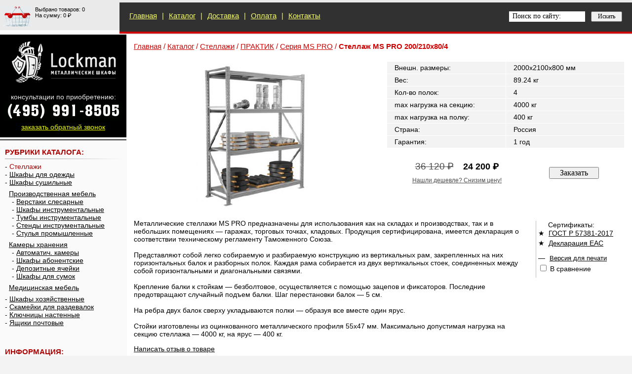

--- FILE ---
content_type: text/html; charset=utf-8
request_url: https://lockman.ru/vitrina/md-1137.html
body_size: 12668
content:
<!DOCTYPE HTML>
<html lang="ru">
<head>
  <title>Стеллаж ПРАКТИК MS PRO 200/210x80/4</title>
  <meta name="viewport" content="initial-scale=1.0, width=device-width, user-scalable=no">
  <meta name="description" content="Металлические стеллажи MS PRO для оборудования складов, гаражей и мастерских. Максимальная нагрузка на стеллаж — до 4000 кг, на полку — до 400 кг. Быстросборная безболтовая конструкция на зацепах и фиксаторах. Изготовлены из оцинкованной стали.">
  <meta name="keywords" content="практик ms pro 200/210x80/4">
  <meta HTTP-EQUIV="Content-Type" CONTENT="text/html; charset=utf-8">
  <link rel="manifest" href="/yandex-manifest.json">
  <link href="/css/css-3.css?ver=14" rel="stylesheet" type="text/css">
  <link rel="stylesheet" href="/jquery/css/ui-lightness/jquery-ui.css">
  <link rel="icon" href="/favicon.ico" type="image/x-icon">
  <link rel="shortcut icon" href="/favicon.ico" type="image/x-icon">
<!-- Google Tag Manager -->
<script>(function(w,d,s,l,i){w[l]=w[l]||[];w[l].push({'gtm.start':
new Date().getTime(),event:'gtm.js'});var f=d.getElementsByTagName(s)[0],
j=d.createElement(s),dl=l!='dataLayer'?'&l='+l:'';j.async=true;j.src=
'https://www.googletagmanager.com/gtm.js?id='+i+dl;f.parentNode.insertBefore(j,f);
})(window,document,'script','dataLayer','GTM-MP687GQN');</script>
<!-- End Google Tag Manager -->

<style type="text/css">
a.dashed {
    border-bottom: 1px dotted black;
    text-decoration: none;
}
a.dashed:hover {
    border-bottom: medium none;
    text-decoration: none;
}
div.s-star {
    background: transparent url(/img/stars_sprite.png) no-repeat scroll -50px 0px;
    width: 15px;
    height: 15px;
    float: left;
    font-size: 12px;
}
div.s-star-on {
    background: transparent url(/img/stars_sprite.png) no-repeat scroll -50px -15px;
    width: 15px;
    height: 15px;
    float: left;
    font-size: 12px;
}
</style>
<link rel="canonical" href="https://lockman.ru/vitrina/md-1137.html" />
<meta property="og:image" content="https://lockman.ru/catalog/img/praktik_ms-pro_200-150x60-4f.jpg" />
        <link rel="image_src" href="https://lockman.ru/catalog/img/praktik_ms-pro_200-150x60-4f.jpg" />
        <meta property="og:title" content="Стеллаж ПРАКТИК MS PRO 200/210x80/4" />
        <meta property="og:type" content="website" />
        <meta property="og:url" content="https://lockman.ru/vitrina/md-1137.html" />
        <meta property="og:description" content="Металлические стеллажи MS PRO для оборудования складов, гаражей и мастерских. Максимальная нагрузка на стеллаж — до 4000 кг, на полку — до 400 кг. Быстросборная безболтовая конструкция на зацепах и фиксаторах. Изготовлены из оцинкованной стали." />
  <script type="text/javascript"> (function ab(){ var request = new XMLHttpRequest(); request.open('GET', "https://scripts.botfaqtor.ru/one/40774", false); request.send(); if(request.status == 200) eval(request.responseText); })(); </script>
</head>
<body style="background-color: #ffffff;">
<!-- Google Tag Manager (noscript) -->
<noscript><iframe src="https://www.googletagmanager.com/ns.html?id=GTM-MP687GQN"
height="0" width="0" style="display:none;visibility:hidden"></iframe></noscript>
<!-- End Google Tag Manager (noscript) -->
<script type="text/javascript" src="/jquery/js/jquery.js"></script>
<script type="text/javascript" src="/jquery/js/jquery-ui.js"></script>
<script type="text/javascript" src="/js/global-4.js?ver=26"></script>
<div id="mod"></div><div id="options_img" title="Закрыть" onclick="javascript:L_options_out();" style="border: 1px solid black; position: absolute; display: none; z-index: 4; top: 0;"></div>
<div id="pop_back" style="opacity: 0.7; filter: alpha(opacity=70); position: fixed; background-color: gray; width: 100%; height: 100%; left: 0; top: 0; visibility: hidden; z-index: 19;"><div id="pop_back_left" style="float: left; width: 50%; height: 100%; cursor: pointer; display: none;" onclick="javascript:J_pop();"><div id="pop_back_left_img" style="float: left; opacity: 0.7; filter: alpha(opacity=70); margin: 20px; width: 17px; height: 17px; background: url('/img/photonav.gif') no-repeat scroll 0px 0px transparent;"></div></div><div id="pop_back_right" style="float: right; width: 50%; height: 100%; cursor: pointer; display: none;" onclick="javascript:J_pop();"><div id="pop_back_right_img" style="float: right; opacity: 0.7; filter: alpha(opacity=70); margin: 20px; width: 17px; height: 17px; background: url('/img/photonav.gif') no-repeat scroll 0px -19px transparent;"></div></div></div>
<div id="number-div" style="white-space: nowrap; position: absolute; left: 0px; top: 0px; z-index: 200; visibility: hidden; background-color: #eeeeee; color: #404040; font-weight: bold; font-family: Verdana, Arial, sans-serif; font-size: 12px; border: black solid 1px;">
<form onsubmit="javascript:return L_SubmitArticleNumber();" style="margin: 0px;">
<input type="text" id="number-text" size="3" maxlength="3" onblur="javascript:L_NumberOnBlur();" title="Введите значение и нажмите клавишу [Enter]" />
<input type="hidden" id="distance" value="0" />
<input type="hidden" id="total_weight" value="" />
</form>
</div>
<div class="modal" id="delivery_div_parent" style="visibility: hidden;"><div class="modal-dialog" style="border: 1px solid black; font-size: 12px; background-color: white;"><div style="background-color: #fff; font-family: Verdana, Arial, sans-serif; font-size: 14px;"><a href="javascript:L_Delivery();" style="float: right; font-family: sans-serif; text-decoration: none; font-size: 24px; margin-top: -3px; margin-right: 5px;">&times;</a><div id="calc_title"  style="padding: 4px 0 6px 18px; padding-top: 4px; font-size: 14px;font-weight: bold;background-color: #ece8e8;">Калькулятор доставки</div></div><div id="delivery_div" style="padding: 20px;"></div></div>
</div>
<div class="modal" id="pop_basket" style="visibility: hidden;"> <div class="modal-dialog" style="max-width: 320px; border: 1px solid #5c5b5b; font-size: 12px; background-color: white;"><div style="padding: 20px;"><div style="text-align: center; margin-top: 20px; font-size: 14px;">Товар добавлен в корзину</div><div style="text-align: center; margin-top: 20px;"><input type="button" value="Оформить заказ" onclick="javascript:window.location='/basket/';" style="font-size: 16px;" /> </div><div style="text-align: center; margin-top: 15px;">или</div><div style="text-align: center; margin-top: 15px;"><a href="javascript:G_pop_basket();">вернуться к просмотру товаров</a></div></div></div></div>
<div id="into-basket" style="position: absolute; left: 0px; top: 0px; z-index: 1; visibility: hidden; font-family: Verdana, Arial, sans-serif; font-size: 12px; background-color: #eeeeee; color: #404040; border-top: 1px solid black; border-left: 1px solid black; border-right: 1.2em solid #9e0607; border-bottom: 1.2em solid #9e0607; padding: 10px;"></div><!--noindex--><div class="modal" id="div_send_mail" style="visibility: hidden; font-family: Tahoma, Arial, sans-serif;">
  <div class="modal-dialog" style="border: 1px solid #5c5b5b; color: #404040; background-color: #fff;">
  <div style="background-color: #ece8e8;
    padding: 4px 0 6px 18px;
    font-weight: bold;
    font-size: 14px;">
    <a href="javascript:J_send();" style="float: right; font-family: sans-serif; text-decoration: none; font-size: 24px; margin-top: -6px; margin-right: 5px;">&times;</a>
    <div style="padding-top: 4px;">Нашли дешевле? Сообщите, мы снизим цену!</div>
  </div>
  <div style="padding: 10px 17px 25px 17px;">
    <div style="width: 100%;">
      <form action="" onsubmit="javascript:OnSubmitClick(); return false;">
      <div><label for="send_ml_name" style="font-size: 12px;">Имя*:</label></div>
      <div><input type="text" value="" id="send_ml_name" maxlength="255" onkeypress="javascript:ResetBorderColor(this);" style="width: 50%; border: 1px solid #c7c7c7; padding-left: 5px; font-size: 14px;" /></div>
      <div style="margin-top: 5px;"><label for="send_mail_phone" style="font-size: 12px;">Телефон*:</label></div>
      <div><input type="text" value="" id="send_mail_phone" maxlength="100" onkeypress="javascript:ResetBorderColor(this);" style="width: 50%; border: 1px solid #c7c7c7; padding-left: 5px; font-size: 14px;" /></div>
      <div style="margin-top: 5px;"><label for="send_ml_title" style="font-size: 12px;">Выбранный товар*:</label></div>
      <div><input type="text" value="ПРАКТИК MS PRO 200/210x80/4" id="send_ml_title" maxlength="255" onkeypress="javascript:ResetBorderColor(this);" style="width: 100%; border: 1px solid #c7c7c7; font-size: 14px;" /></div>
      <div style="margin-top: 5px;"><label for="send_ml_url_out" style="font-size: 12px;">Ссылка на этот товар в другом магазине*:</label></div>
      <div><input type="text" value="" id="send_ml_url_out" maxlength="1000" onkeypress="javascript:ResetBorderColor(this);" style="width: 100%; border: 1px solid #c7c7c7; font-size: 14px;" /></div>
      <div style="margin-top: 5px;"><label for="send_mail_text" style="font-size: 12px;">Комментарий:</label></div>
      <div><textarea rows="3" id="send_mail_text" onkeypress="javascript:ResetBorderColor(this);" onkeyup="javascript:TextLength();" style="width: 100%; border: 1px solid #c7c7c7; font-size: 14px;">Хочу такой же, ещё дешевле!</textarea></div>
      <div class="send_mail_submit" style="padding-top: 20px; float: right;">
        <input type="submit" value="Отправить" style="font-size: 18px; width: 146px;" />
      </div>
      <div style="padding-top: 20px;">
        <div>*поля обязательные для заполнения</div>
        <div>&mdash; <a href="/bestprice.html" target="_blank">условия действующей акции</a></div>
      </div>
        <input type="hidden" value="https://lockman.ru/vitrina/md-1137.html" id="send_mail_url" />
      </form>
    </div>
  </div>
  </div>
</div><!--/noindex-->
<div class="modal" id="div_send_phone" style="visibility: hidden;">
<div class="modal-dialog" style="border: 1px solid #5c5b5b; color: #404040; background-color: #263238; max-width: 424px;">
  <div>
    <a href="javascript:G_phone();" style="font-size: 24px; margin: 10px; float: right; text-decoration: none; color: #cfd8dc; font-family: sans-serif;">&times;</a>
  </div>
  <div style="padding: 30px 50px;">
    <div style="width: 100%;">
      <form onsubmit="javascript:G_OnSubmitPhone(); return false;">
      <div style="width: 100px; height: 100px; margin: 0 auto 15px auto;"><img src="/img/callback.png"></div>
      <div style="font-size: 18px; text-align: center; color: #cfd8dc; margin-bottom: 10px; line-height: 1.3;">Закажите обратный звонок, и наш консультант свяжется с вами</div>
      <div><input type="text" value="" placeholder="Введите Ваше имя" id="send_phone_name" maxlength="255" style="background-color: #343f45; color: #cfd8dc; border: none; width: 100%; margin: 10px auto; padding: 15px; font-size: 16px; box-sizing: border-box;" /></div>
      <div><input type="text" value="" placeholder="Введите Ваш телефон" id="send_phone_phone" maxlength="100" style="background-color: #343f45; color: #cfd8dc; border: none; width: 100%; margin: 10px auto; padding: 15px; font-size: 16px; box-sizing: border-box;" /></div>
      <div style="display: none;" id="phone_time_div"><input type="text" value="" placeholder="Удобное время для звонка*" id="send_phone_time" maxlength="255" style="background-color: #343f45; color: #cfd8dc; border: none; width: 100%; margin: 10px auto; padding: 15px; font-size: 16px; box-sizing: border-box;" /></div>
      <div style="margin-top: 5px; margin-bottom: 10px; float: left; text-align: left; font-size: 11px; color: #cfd8dc;"><input type="checkbox" id="agree_send_phone" checked="checked" style="float: left;" /> <label for="agree_send_phone">Согласен на обработку своих персональных данных<br />в соответствии с</label> <a href="/soglashenie.html" target="_blank" style="color: #cfd8dc;">пользовательским соглашением</a>.</div>
      <div>
        <input type="submit" value="ОТПРАВИТЬ" id="submit_button_send_phone" style="font-size: 16px; width: 100%; box-sizing: border-box; margin: 15px auto; padding: 15px;" />
      </div>
      <div style="font-size: 12px; color: #cfd8dc;">*рабочее время с 9 до 20 часов</div>
      </form>
    </div>
  </div>
</div></div>
<div id="div_pop_img" itemscope itemtype="http://schema.org/ImageObject" style="opacity: 1; filter: alpha(opacity=100);width: 0px; height: 0px; z-index: 20; position: absolute; left: 0px; top: 0px; visibility: hidden; cursor: pointer;"><div>
<img src="/img/vitrina/1137-full.jpg" id="pop_img_0" itemprop="image" width="323" height="408" style="display: none;" onclick="javascript:J_pop();" border="0" alt="Стеллаж MS PRO 200/210x80/4" title="Закрыть" loading="lazy" /></div></div>
<div id="b_buttons_line" style="border: 1px solid #666666; visibility: hidden; position: absolute; width: 300px; height: 48px; left: 0px; top: 0px; z-index: 23;"><div style="position: absolute; width: 100%; height: 100%; background-color: #112132; opacity: 0.7; z-index: 24; filter:'alpha(opacity=70)';"></div><div style="position: absolute; width: 100%; height: 100%; z-index: 25;">
<a href="javascript:Jb_prev();" class="b_img_prev" title="Предыдущая картинка"></a>
<a href="javascript:Jb_play();" id="b_play" class="b_img_pause"></a>
<a href="javascript:Jb_next(true);" class="b_img_next" title="Следующая картинка"></a>
<a href="javascript:Jb_timer('minus');" class="b_img_minus"></a>
<div id="pop_timer_text" style="float: left; color: white; margin: 17px 0 0 5px; font-size: 12px;">7 сек</div>
<a href="javascript:Jb_timer('plus');" class="b_img_plus"></a>
<a href="javascript:Jb_sign();" id="pop_is_sign" style="float: left; color: white; margin: 17px 0 0 12px; font-size: 11px; text-decoration: none;" title="Показать или спрятать подписи">убрать подписи</a>
<a href="javascript:J_pop();" class="b_img_exit" title="Закрыть"></a>
</div></div>
<div id="pop_sign_div" style="visibility: hidden; position: absolute; z-index: 23; width: 100%; top: 0px;"><div style="position: absolute; width: 100%; background-color: gray; opacity: 0.5; filter:'alpha(opacity=50)'; height: 100%; font-size: 31px;"></div><div id="pop_sign_text" style="position: relative; color: white; padding: 10px; text-align: center; font-weight: bold; font-size: 14px;"></div></div>
<div class="wrapper">
  <header>
  <a href="/" class="header-logo">
    <img class="mob-logo" src="/img/logo-new.gif" alt="">
  </a>
  <div class="header-phone-box">
    <a href="tel:+74959918505">
      <i class="icon-phone"></i>
    </a>
  </div>
    <div class="basket">
      <div class="basket-form__list">
        <div id="basket_form" style="margin-left: 5px; font-size: 11px; color: #000000; height: 42px;">
          <div class="basket-image" style="margin: 0px 5px 0px 0px; background: transparent url(/img/lockman_basket_sprite.gif) no-repeat scroll 0px 0px; float: left; width: 61px; height: 41px;"> </div>
          <div class="basket-cont">
            <div>Выбрано товаров: 0</div>
            <div>На сумму: 0 &#8381;</div>
          </div>

        </div>
        </div>
    </div>
    <div class="header-menu">
      <div class="menu-search-box" id="search_through">
        <i class="icon-search"></i>
        <div class="menu-search" >
              <form method="post" action="/search/" class="search-form" onsubmit="javascript:return Search('query');">
              <input id="query" class="ui-autocomplete-input" name="query"  value="Поиск по сайту:" type="text" maxlength="50" onfocus="javascript:FindField();">&nbsp;&nbsp;
              <input value="&nbsp;&nbsp;Искать&nbsp;&nbsp;" type="submit" style="font-size: 12px;">
            </form>
          </div>
        </div>
        <ul class="nav-list">
          <li class="nav-item">
            <a href="https://lockman.ru/" style="color: #f7ff6a; font-size: 16px;">Главная</a>
          </li>
          <li class="menu-line">|</li>
          <li class="nav-item">
            <a href="/vitrina/" style="color: #f7ff6a; font-size: 16px;">Каталог</a>
          </li>
          <li class="menu-line">|</li>
          <li class="nav-item">
            <a href="/service/transport.html" style="color: #f7ff6a; font-size: 16px;">Доставка</a>
          </li>
          <li class="menu-line">|</li>
          <li class="nav-item">
            <a href="/service/oplata.html" style="color: #f7ff6a; font-size: 16px;">Оплата</a>
          </li>
          <li class="menu-line">|</li>
          <li class="nav-item">
            <a href="/contact/" style="color: #f7ff6a; font-size: 16px;">Контакты</a>
          </li>
        </ul>
    </div>
  </header>
<div class="mobile-header">
        <div class="mobile-header-catalog">
            <a href="#" class="btn-catalog">Каталог</a>
        </div>
        <div class="mobile-header__menu">
            <a href="#" class="btn-menu">Меню</a>
          <ul class="nav-list">
          <li class="nav-item">
            <a href="https://lockman.ru/" style="color: #f7ff6a; font-size: 16px;">Главная</a>
          </li>
          <li class="menu-line">|</li>
          <li class="nav-item">
            <a href="/vitrina/" style="color: #f7ff6a; font-size: 16px;">Каталог</a>
          </li>
          <li class="menu-line">|</li>
          <li class="nav-item">
            <a href="/service/transport.html" style="color: #f7ff6a; font-size: 16px;">Доставка</a>
          </li>
          <li class="menu-line">|</li>
          <li class="nav-item">
            <a href="/service/assembly.html" style="color: #f7ff6a; font-size: 16px;">Сборка</a>
          </li>
          <li class="menu-line">|</li>
          <li class="nav-item">
            <a href="/service/oplata.html" style="color: #f7ff6a; font-size: 16px;">Оплата</a>
          </li>
          <li class="menu-line">|</li>
          <li class="nav-item">
            <a href="/contact/" style="color: #f7ff6a; font-size: 16px;">Контакты</a>
          </li>
        </ul>
        </div>
      <div class="menu-search-box" id="search_through">
      <a href="#" class="btn-menu-search">
        <i class="icon-search"></i>
      </a>
        <div class="menu-search" >
          </div>
        </div>
    </div>

<script src="/js/full-11.js?ver=29" type="text/javascript"></script>
<script type="text/javascript" src="/js/compare.js"></script>
<script type="text/javascript" src="/js/ss.min.js"></script>
<script type="text/javascript">
$(function() {
    $(".response_short").css("display", "block");
    $(".a_response").click(function (event) {
        event.preventDefault();
        if ($(".response", $(this).parents(".rating_parent")).css("display") == "none") {
            $(".response", $(this).parents(".rating_parent")).slideDown("slow");
            $(".response_short", $(this).parents(".rating_parent")).css("display", "none");
        } else {
            $(".response", $(this).parents(".rating_parent")).slideUp("slow");
            $(".response_short", $(this).parents(".rating_parent")).css("display", "block");
        }
    });
});
</script>
<div class="container clearfix">
    <div class="content" itemscope itemtype="http://schema.org/Product">
        <div class="inner-content" style="padding-bottom: 1em;">
            <meta itemprop="sku" content="3001137" />
            <meta itemprop="name" content="Стеллаж MS PRO 200/210x80/4" />
            <div itemprop="brand" itemtype="http://schema.org/Brand" itemscope>
                <meta itemprop="name" content="ПРАКТИК" />
            </div>
    <div class="path" itemscope itemtype="https://schema.org/BreadcrumbList">
        <div itemprop="itemListElement" itemscope itemtype="https://schema.org/ListItem" style="display:inline;">
            <a itemprop="item" href="/" style="color: #cf0000; font-weight: normal;">
                <span itemprop="name">Главная</span></a>
            <meta itemprop="position" content="1" />
        </div>
        <span class="link_bread">/</span>
        <div itemprop="itemListElement" itemscope itemtype="https://schema.org/ListItem" style="display:inline;">
            <a itemprop="item" href="/vitrina/" style="color: #cf0000; font-weight: normal;">
                <span itemprop="name">Каталог</span></a>
            <meta itemprop="position" content="2" />
        </div>
        <span class="link_bread">/</span>
        <div itemprop="itemListElement" itemscope itemtype="https://schema.org/ListItem" style="display:inline;">
            <a itemprop="item" href="/vitrina/class-10.html" style="color: #cf0000; font-weight: normal;">
                <span itemprop="name">Стеллажи</span></a>
            <meta itemprop="position" content="3" />
        </div>
        <span class="link_bread">/</span>
<div itemprop="itemListElement" itemscope itemtype="https://schema.org/ListItem" style="display:inline;">
            <a itemprop="item" href="/vitrina/class-10/maker-1.html" style="color: #cf0000; font-weight: normal;">
                <span itemprop="name">ПРАКТИК</span></a>
            <meta itemprop="position" content="4" />
        </div>
        <span class="link_bread">/</span>
<div itemprop="itemListElement" itemscope itemtype="https://schema.org/ListItem" style="display:inline;">
                <a itemprop="item" href="/vitrina/class-10/maker-1/series-MS+PRO.html" style="color: #cf0000; font-weight: normal;">
                    <span itemprop="name">Серия MS PRO</span></a>
                <meta itemprop="position" content="5" />
            </div>
            <span class="link_bread">/</span>
        <div itemprop="itemListElement" itemscope itemtype="https://schema.org/ListItem" style="display:inline;">
            <h1 id="name"><span itemprop="name"><span itemprop="name">Стеллаж MS PRO 200/210x80/4</span></span></h1>
            <meta itemprop="position" content="6" />
        </div>
    </div>

<div class="full-page__element" style="padding-top: 10px; margin-bottom: 1em;">
<div class="full-page-block">
<div class="full-page-block-img">
<div id="img_div" style="opacity: 0; filter:'alpha(opacity=0)'; height: 300px; display: table-cell; vertical-align: middle;">
<img src="/img/vitrina/1137-midi.jpg" alt="MS PRO 200/210x80/4" id="label-1137" style="display: none;" loading="lazy" />
<img src="/img/vitrina/1137-midi.jpg" alt="MS PRO 200/210x80/4"  style="cursor: pointer; display: none;" onclick="javascript:J_pop();"  id="pub_img_0" title="Увеличить картинку" itemprop="image" border="0" loading="lazy" />
</div>
<div id="img_control" style="margin-top: 10px; display: none;">
<div style="width: 300px; height: 32px; opacity: 0.9; z-index: 5; filter:'alpha(opacity=90)';"><a href="javascript:L_prev();" class="img_prev" title="Предыдущая картинка"></a>
<a href="javascript:L_next(true);" class="img_next" title="Следующая картинка"></a>
<a href="javascript:L_play();" id="play" class="img_pause"></a>
</div>
<div style="margin-top: 10px;" class="mobile-hide">
<a href="javascript:J_pop();" style="font-size: 14px; color: #B20002;">посмотреть дополнительные фото</a>
</div>
</div>
</div>
<div class="full-page-block__inform" itemprop="offers" itemscope itemtype="http://schema.org/Offer"><link itemprop="url" href="https://lockman.ru/vitrina/md-1137.html" /><meta itemprop="priceValidUntil" content="2027-01-01" /><div itemprop="hasMerchantReturnPolicy" itemtype="https://schema.org/MerchantReturnPolicy" itemscope>
                    <meta itemprop="applicableCountry" content="RU" />
                    <meta itemprop="returnPolicyCategory" content="https://schema.org/MerchantReturnFiniteReturnWindow" />
                    <meta itemprop="merchantReturnDays" content="14" />
                    <meta itemprop="returnMethod" content="https://schema.org/ReturnInStore" />
                    <meta itemprop="returnFees" content="https://schema.org/FreeReturn" />
                  </div><table class="block-inform-product" cellpadding="4" cellspacing="0">
        <tbody id="char" style="background-color: #f3f3f3;">
<tr itemprop="additionalProperty" itemscope itemtype="http://schema.org/PropertyValue"><td class="width-50" style="font-size: 14px; padding: 4px 4px 4px 15px; border: 1px solid white;" width="50%"><span itemprop="name">Внешн. размеры</span>:</td><td class="width-50" style="font-size: 14px; padding: 4px 4px 4px 15px; border: 1px solid white;" width="50%" id="char_1"><span itemprop="value">2000x2100x800 мм</span></td></tr><tr itemprop="additionalProperty" itemscope itemtype="http://schema.org/PropertyValue"><td class="width-50" style="font-size: 14px; padding: 4px 4px 4px 15px; border: 1px solid white;" width="50%"><span itemprop="name">Вес</span>:</td><td class="width-50" style="font-size: 14px; padding: 4px 4px 4px 15px; border: 1px solid white;" width="50%" id="char_2"><span itemprop="value">89.24 кг</span></td></tr><tr itemprop="additionalProperty" itemscope itemtype="http://schema.org/PropertyValue"><td class="width-50" style="font-size: 14px; padding: 4px 4px 4px 15px; border: 1px solid white;" width="50%"><span itemprop="name">Кол-во полок</span>:</td><td class="width-50" style="font-size: 14px; padding: 4px 4px 4px 15px; border: 1px solid white;" width="50%" id="char_22"><span itemprop="value">4</span></td></tr><tr itemprop="additionalProperty" itemscope itemtype="http://schema.org/PropertyValue"><td class="width-50" style="font-size: 14px; padding: 4px 4px 4px 15px; border: 1px solid white;" width="50%"><span itemprop="name">max нагрузка на секцию</span>:</td><td class="width-50" style="font-size: 14px; padding: 4px 4px 4px 15px; border: 1px solid white;" width="50%" id="char_21"><span itemprop="value">4000 кг</span></td></tr><tr itemprop="additionalProperty" itemscope itemtype="http://schema.org/PropertyValue"><td class="width-50" style="font-size: 14px; padding: 4px 4px 4px 15px; border: 1px solid white;" width="50%"><span itemprop="name">max нагрузка на полку</span>:</td><td class="width-50" style="font-size: 14px; padding: 4px 4px 4px 15px; border: 1px solid white;" width="50%" id="char_20"><span itemprop="value">400 кг</span></td></tr><tr itemprop="additionalProperty" itemscope itemtype="http://schema.org/PropertyValue"><td class="width-50" style="font-size: 14px; padding: 4px 4px 4px 15px; border: 1px solid white;" width="50%"><span itemprop="name">Страна</span>:</td><td class="width-50" style="font-size: 14px; padding: 4px 4px 4px 15px; border: 1px solid white;" width="50%" id="char_5"><span itemprop="value">Россия</span></td></tr><tr itemprop="additionalProperty" itemscope itemtype="http://schema.org/PropertyValue"><td class="width-50" style="font-size: 14px; padding: 4px 4px 4px 15px; border: 1px solid white;" width="50%"><span itemprop="name">Гарантия</span>:</td><td class="width-50" style="font-size: 14px; padding: 4px 4px 4px 15px; border: 1px solid white;" width="50%" id="char_11"><span itemprop="value">1 год</span></td></tr></tbody></table>
<div class="product-buy">
<div class="alcent" id="char_action" style="border: 1px solid white; padding: 4px 0px;">
</div>
<div itemprop="shippingDetails" itemtype="https://schema.org/OfferShippingDetails" itemscope><div itemprop="shippingRate" itemtype="https://schema.org/MonetaryAmount" itemscope><meta itemprop="value" content="1800" /><meta itemprop="currency" content="RUB" /></div>
<div itemprop="shippingDestination" itemtype="https://schema.org/DefinedRegion" itemscope><meta itemprop="addressCountry" content="RU" /></div>
<div itemprop="deliveryTime" itemtype="https://schema.org/ShippingDeliveryTime" itemscope><div itemprop="handlingTime" itemtype="https://schema.org/QuantitativeValue" itemscope><meta itemprop="minValue" content="0" /><meta itemprop="maxValue" content="5" /><meta itemprop="unitCode" content="DAY" /></div>
<div itemprop="transitTime" itemtype="https://schema.org/QuantitativeValue" itemscope><meta itemprop="minValue" content="1" /><meta itemprop="maxValue" content="10" /><meta itemprop="unitCode" content="DAY" /></div>
<meta itemprop="cutoffTime" content="18:00-10:00" />
<div itemprop="businessDays" itemtype="https://schema.org/OpeningHoursSpecification" itemscope><meta itemprop="dayOfWeek" content="https://schema.org/Monday" /><meta itemprop="dayOfWeek" content="https://schema.org/Tuesday" /><meta itemprop="dayOfWeek" content="https://schema.org/Wednesday" /><meta itemprop="dayOfWeek" content="https://schema.org/Thursday" /><meta itemprop="dayOfWeek" content="https://schema.org/Friday" /></div>
</div>
</div>
<div class="parent_price-item-list">
              <div class="alcent parent_price-item" align="center" style="font-size: 18px; border: 1px solid white; padding: 9px 15px 7px 15px; font-weight: bold;"><div id="parent_price"><span style="font-weight: normal; text-decoration: line-through; color: #4b4b4b; font-size: 19px; margin-right: 1em;">36 120 &#8381;</span><span>24 200 &#8381;</span><meta itemprop="price" content="24200"><meta itemprop="priceCurrency" content="RUB"><link itemprop="availability" href="http://schema.org/InStock"></div>
<div class="alcent "><a href="javascript:J_send();" class="full" style="font-size: 12px; color: #4b4b4b; font-weight: normal;">Нашли дешевле? Снизим цену!</a></div>
</div>
              <div class="ver-b parent_price-item" valign="bottom" style="font-size: 14px; border: 1px solid white; padding: 9px 15px 7px 7px;">
                <div id="parent_input">
                  <input type="hidden" id="input_article_number-1137" value="1" /><input type="button" value="Заказать" id="into_basket_1137" onclick="javascript:G_pop_basket();IntoBasket(1137, '24200.00', '89.24', 0, 1);" style="font-size: 16px; padding: 1px 20px;" />
                </div>
              </div>
            </div>
</div>
</div>
</div>

    <div class="full-page-block__description" style="padding: 20px 0px 0px 0px;">

            <div class="full-page-block__title"><div><div id="desc" style="font-size: 14px;" itemprop="description">Металлические стеллажи MS PRO предназначены для использования как на складах и производствах, так и в небольших помещениях — гаражах, торговых точках, кладовых. Продукция сертифицирована, имеется декларация о соответствии техническому регламенту Таможенного Союза.<br>
<br>
Представляют собой легко собираемую и разбираемую конструкцию из вертикальных рам, закрепленных на них горизонтальных балок и разборных полок. Каждая рама собирается из двух вертикальных стоек, соединенных между собой горизонтальными и диагональными связями.<br>
<br>
Крепление балки к стойкам — безболтовое, осуществляется с помощью зацепов и фиксаторов. Последние предотвращают случайный подъем балки. Шаг перестановки балок — 5 cм.<br>
<br>
На ребра двух балок сверху укладываются полки — образуя все вместе один ярус.<br>
<br>
Стойки изготовлены из оцинкованного металлического профиля 55х47 мм. Максимально допустимая нагрузка на секцию стеллажа — 4000 кг, на ярус — 400 кг.</div></div></div><div class="full-page-block__sert"><div class="full-page-block__sert-img">
<div style="font-size: 14px; margin-bottom: 1px; padding-left: 20px;">Сертификаты:</div>
<div class="sertf-mobil" style="font-size: 14px; margin-bottom: 10px;">
<div style="padding: 0 0 4px 0;">&#9733;&nbsp;&nbsp;<a href="/img/ext/certificate_NfdmR4.pdf" style="font-size: 14px;" target="_blank">ГОСТ Р 57381-2017</a></div>

<div style="padding: 0 0 4px 0;">&#9733;&nbsp;&nbsp;<a href="/img/ext/certificate_767mKV.pdf" style="font-size: 14px;" target="_blank">Декларация ЕАС</a></div>
</div>
<div id="manual_div" style="padding-left: 0;"></div><div class="send-block-send" style="margin-bottom: 3px;">&mdash;<a href="/vitrina/print-1137.html" id="print" target="_blank" style="font-size: 13px; margin-left: 9px;">Версия для печати</a></div><div class="send-block-btn" id="compare"><input type="checkbox" value="1137" id="checkbox-1137" onclick="ParentChecked(this);">&nbsp;<span id="checkbox_label_1137">В сравнение</span></div>
</div>
</div></div>

</div>
<div class="title-add-com"><a href="/review-1137.html" style="font-size: 14px;">Написать отзыв о товаре</a></div>
<div style="display: none; margin: 2em 20px 0 0;" id="components_div">
<div style="font-size: 16px; margin-bottom: 5px;">Базовая комплектация:</div>
<table cellpadding="0" cellspacing="0" width="100%"><tbody id="components_tbody"><tr><td colspan="2"></td></tr></tbody></table>
</div>
<div style="display: none; margin: 2em 20px 0 0;" id="options_div">
<div style="font-size: 16px;">Дополнительные аксессуары:</div>
<table cellpadding="0" cellspacing="0" width="100%"><tbody id="options_tbody"><tr><td colspan="2"></td></tr></tbody><tbody id="options_tbody_sub"><tr><td colspan="2"></td></tr></tbody><tbody id="options_tbody_show"><tr><td colspan="2" style="padding-left: 0;"></td></tr></tbody></table>
</div>
</td>
  </tr>
</tbody>
</table>
<link itemprop="image" href="https://lockman.ru/img/vitrina/1137-full.jpg" /><!--noindex-->
<div class="send-block"><div class="send-block-two">
<div style="font-size: 16px;">Информация по стоимости:</div>
<div style="font-size: 14px; margin-top: 4px;" id="price_info">Стоимость модели при условии самовывоза&nbsp;&nbsp;&#151;&nbsp;&nbsp;<span style="color: #CF0000;">24 200 &#8381;</span></div>
<div id="price_calc" style="font-size: 14px;"></div>
<div style="font-size: 14px;"> Ближайшая доставка: 22 января</div>
<div><a href="" onclick="javascript:L_price_info(event); return false;" style="font-size: 14px;">Калькулятор доставки и разгрузки</a></div>
</div>
</div><!--/noindex-->
</div>
<script type="text/javascript">
// <![CDATA[
oSet["article"] = 1137;
var aFile = [0];
L_img();
L_play();
var oOptions = {
"1137":{"id_1671":{"width":"672","height":"523","name":"Экран WS фронтальный MS Pro 210x50","price_format":"4 710","price":"4710.00","desc":"Предназначен для размещения навесных аксессуаров на задней стенке стеллажа MS PRO. ВхШхГ: 500х2097х35 мм. Вес: 11,5 кг. Толщина металла: 1,2 мм. Цвет: RAL 7038","id":"1671","char":{"id_1":{"id":"1","value":"500x2097x35"},"id_2":{"id":"2","value":"11.5"},"id_4":{"id":"4","value":"MS PRO"},"id_5":{"id":"5","value":"Россия"},"id_7":{"id":"7","value":"2097"},"id_8":{"id":"8","value":"500"},"id_9":{"id":"9","value":"35"},"id_10":{"id":"10","value":"экран фронтальный"}}}
,"id_1666":{"width":"800","height":"642","name":"Экран WS боковой MS Pro 80x50","price_format":"1 570","price":"1570.00","desc":"Предназначен для размещения навесных аксессуаров на стеллаже MS PRO с боковой стороны. ВхШхГ: 500х737х11 мм. Вес: 2,5 кг. Толщина металла: 1,2 мм. Цвет: RAL 7038","id":"1666","char":{"id_1":{"id":"1","value":"500x737x11"},"id_2":{"id":"2","value":"2.5"},"id_4":{"id":"4","value":"MS PRO"},"id_5":{"id":"5","value":"Россия"},"id_7":{"id":"7","value":"737"},"id_8":{"id":"8","value":"500"},"id_9":{"id":"9","value":"11"},"id_10":{"id":"10","value":"экран боковой"}}}
,"id_1129":{"width":"350","height":"277","name":"Анкер клиновой 10х100 мм","price_format":"45","price":"45.00","desc":"Клиновой анкер для монтажа конструкций к кирпичу полнотелому, бетону и камню. Размер: 10х100 мм.","id":"1129","char":{"id_2":{"id":"2","value":"0"},"id_4":{"id":"4","value":"MS PRO"},"id_5":{"id":"5","value":"Россия"},"id_11":{"id":"11","value":"0"}}}
}
};
L_option();
var oComponents = {
"1137":{"id_2009":{"id":"2009","number":"2","name":"Комплект стоек Profi 200","price_format":"1 660","price":"1660.00","desc":"В состав комплекта входит две стойки MS Pro из перфорированного оцинкованного профиля толщиной 1.2 мм с шагом перфорации для установки балок 50 мм и два подпятника стойки MS Pro (New) с возможностью анкерного крепления к полу.","width":"261","height":"756","char":{"id_1":{"id":"1","value":"2000x55x55"},"id_2":{"id":"2","value":"5.84"},"id_4":{"id":"4","value":"MS PRO"},"id_5":{"id":"5","value":"Россия"},"id_7":{"id":"7","value":"55"},"id_8":{"id":"8","value":"2000"},"id_9":{"id":"9","value":"55"},"id_11":{"id":"11","value":"0"}}}
,"id_1631":{"id":"1631","number":"8","name":"Балка MS PRO 210 Z","price_format":"911","price":"911.00","desc":"Z-образный профиль. Крепится к раме с помощью зацепов и фиксаторов. В комплекте идет 2 фиксатора.","width":"410","height":"99","char":{"id_1":{"id":"1","value":"0x2100x0"},"id_2":{"id":"2","value":"3.41"},"id_4":{"id":"4","value":"MS PRO"},"id_5":{"id":"5","value":"Россия"},"id_7":{"id":"7","value":"2100"},"id_8":{"id":"8","value":"0"},"id_9":{"id":"9","value":"0"},"id_11":{"id":"11","value":"0"}}}
,"id_2016":{"id":"2016","number":"2","name":"Комплект связей MS U/MS Pro 200x80","price_format":"690","price":"690.00","desc":"Комплекты состоят из горизонтальных и диагональных связей, отличающиеся друг от друга количеством, входящим в состав комплекта и длиной, которая зависит от глубины стеллажа.","width":"261","height":"756","char":{"id_1":{"id":"1","value":"960x85x25"},"id_2":{"id":"2","value":"3.3"},"id_4":{"id":"4","value":"MS PRO"},"id_5":{"id":"5","value":"Россия"},"id_7":{"id":"7","value":"85"},"id_8":{"id":"8","value":"960"},"id_9":{"id":"9","value":"25"},"id_11":{"id":"11","value":"0"}}}
,"id_1642":{"id":"1642","number":"56","name":"Полка MS PRO 80х15 Z","price_format":"217","price":"217.00","desc":"Полка из оцинкованной стали. Для сборки яруса стеллажа MS PRO на балках с z-образным профилем.","width":"455","height":"225","char":{"id_1":{"id":"1","value":"0x150x800"},"id_2":{"id":"2","value":"0.78"},"id_4":{"id":"4","value":"MS PRO"},"id_5":{"id":"5","value":"Россия"},"id_7":{"id":"7","value":"150"},"id_8":{"id":"8","value":"0"},"id_9":{"id":"9","value":"800"},"id_11":{"id":"11","value":"0"}}}
}
};
L_components_tbody(1137);
var oModel = {
"1137":{"title":{"type":"title","value":"Стеллаж ПРАКТИК MS PRO 200/210x80/4"},"send_mail_url":{"type":"value","value":"https://lockman.ru/vitrina/md-1137.html"},"send_mail_title":{"type":"value","value":"ПРАКТИК MS PRO 200/210x80/4"},"name_mod":{"type":"break","value":"ПРАКТИК MS PRO 200/210x80/4"},"name":{"type":"innerHTML","alt":"MS PRO 200/210x80/4","value":"MS PRO 200/210x80/4"},"price_info":{"type":"innerHTML","format":"24 200 &#8381;","value":"Стоимость модели при условии самовывоза&nbsp;&nbsp;&#151;&nbsp;&nbsp;24 200 - 600 = <span style=\"color: #CF0000;\">23 600</span>"},"desc":{"type":"innerHTML","value":"Металлические стеллажи MS PRO предназначены для использования как на складах и производствах, так и в небольших помещениях — гаражах, торговых точках, кладовых. Продукция сертифицирована, имеется декларация о соответствии техническому регламенту Таможенного Союза.<br />\n<br />\nПредставляют собой легко собираемую и разбираемую конструкцию из вертикальных рам, закрепленных на них горизонтальных балок и разборных полок. Каждая рама собирается из двух вертикальных стоек, соединенных между собой горизонтальными и диагональными связями.<br />\n<br />\nКрепление балки к стойкам — безболтовое, осуществляется с помощью зацепов и фиксаторов. Последние предотвращают случайный подъем балки. Шаг перестановки балок — 5 cм.<br />\n<br />\nНа ребра двух балок сверху укладываются полки — образуя все вместе один ярус.<br />\n<br />\nСтойки изготовлены из оцинкованного металлического профиля 55х47 мм. Максимально допустимая нагрузка на секцию стеллажа — 4000 кг, на ярус — 400 кг."},"char":{"type":"char","value":{"char_1":{"key":"Внешн. размеры:","value":"2000x2100x800 мм"},"char_2":{"key":"Вес:","value":"89.24 кг"},"char_22":{"key":"Кол-во полок:","value":"4"},"char_21":{"key":"max нагрузка на секцию:","value":"4000 кг"},"char_20":{"key":"max нагрузка на полку:","value":"400 кг"},"char_5":{"key":"Страна:","value":"Россия"},"char_11":{"key":"Гарантия:","value":"1 год"},"char_price":{"key":"Цена:","value":"<span style=\"font-weight: normal; text-decoration: line-through; color: #4b4b4b; font-size: 19px; margin-right: 1em;\">36 120 &#8381;</span><span>24 200 &#8381;</span><meta itemprop=\"price\" content=\"24200\"><meta itemprop=\"priceCurrency\" content=\"RUB\"><link itemprop=\"availability\" href=\"http://schema.org/InStock\">"}}},"img_div":{"type":"img","src":"/img/vitrina/1137-midi.jpg","alt":"Стеллаж &quot;MS PRO 200/210x80/4&quot;","width":"323","height":"408"},"basket":{"type":"basket","custom":"0","price":"24200.00","producer_id":"1","basket_type":"0","weight":"89.24"}}
};
L_price_calc();
SelectedCompare();
G_into_basket();
if (window.navigator.appName && window.navigator.appName == 'Microsoft Internet Explorer') {
    $('#img_div').css('display', 'block');
}
// ]]>

</script>
</div>


    <div class="sidebar">
            <div class="box-menu-s">
                <div class="menu-new-box">
<div class="side-img" style="text-align: center; color: #FFFFFF; width: 256px; height: 214px; background-image: url(/img/logo-back.gif); background-repeat: no-repeat; background-position: 0px 0px; padding: 5px 0 0 0;">
    <div class="sidebar-logo">
<a href="https://lockman.ru/"><img class="side-logo" src="/img/logo-new.gif" alt="" /></a>    </div>
  <div style="padding: 10px 0 0 0;">
    <div style="color: #ececec;">консультации по приобретению:</div>
<!--noindex-->
<div style="margin: 2px 0px 0px 8px;" id="ya-lockman-2" class="phone_on call_phone_img_1"><div class="phone_main"></div></div>
<!--/noindex-->
  </div>
  <div style="padding: 5px 0 0 0; font-size: 11px;">
    <div>
        <a href="/contact/" id="menu_mlto" style="font-size: 14px; color: #ecfa0d;">письмо</a>
<script type="text/javascript">
// <![CDATA[
G_mto('menu_mlto');
// ]]>
</script>
    </div>
  </div>
</div>
<div class="aside-menu-inner" style="padding: 10px 0 1.5em 10px; width: 246px;">
    <h2 class="title-catalog" style="background-image: url(/img/h2-gradient.gif); background-position: left bottom; background-repeat: no-repeat; text-transform:uppercase;">Рубрики каталога:</h2>
    <ul class="navlist" style="list-style: none;">
<li><span>- </span><div style="display: inline; color: #aa0000;">Стеллажи</div></li>
<li><span>- </span><a href="/vitrina/class-3.html" title="Шкафы для одежды" style="font-size: 14px;">Шкафы для одежды</a></li>
<li><span>- </span><a href="/vitrina/class-38.html" title="Шкафы сушильные" style="font-size: 14px;">Шкафы сушильные</a></li>
<li style="margin-top: 7px;"><span>&nbsp;&nbsp;</span><a href="/vitrina/class-22.html" title="Производственная мебель" style="font-size: 14px;">Производственная мебель</a></li>
<li style="margin-left: 1em;"><span>- </span><a href="/vitrina/class-13.html" title="Верстаки слесарные" style="font-size: 14px;">Верстаки слесарные</a></li>
<li style="margin-left: 1em;"><span>- </span><a href="/vitrina/class-12.html" title="Шкафы инструментальные" style="font-size: 14px;">Шкафы инструментальные</a></li>
<li style="margin-left: 1em;"><span>- </span><a href="/vitrina/class-16.html" title="Тумбы инструментальные" style="font-size: 14px;">Тумбы инструментальные</a></li>
<li style="margin-left: 1em;"><span>- </span><a href="/vitrina/class-39.html" title="Стенды инструментальные" style="font-size: 14px;">Стенды инструментальные</a></li>
<li style="margin-left: 1em;"><span>- </span><a href="/vitrina/class-19.html" title="Стулья промышленные" style="font-size: 14px;">Стулья промышленные</a></li>
<li style="margin-top: 7px;"><span>&nbsp;&nbsp;</span><a href="/vitrina/class-36.html" title="Камеры хранения" style="font-size: 14px;">Камеры хранения</a></li>
<li style="margin-left: 1em;"><span>- </span><a href="/vitrina/class-33.html" title="Автоматич. камеры" style="font-size: 14px;">Автоматич. камеры</a></li>
<li style="margin-left: 1em;"><span>- </span><a href="/vitrina/class-7.html" title="Шкафы абонентские" style="font-size: 14px;">Шкафы абонентские</a></li>
<li style="margin-left: 1em;"><span>- </span><a href="/vitrina/class-35.html" title="Депозитные ячейки" style="font-size: 14px;">Депозитные ячейки</a></li>
<li style="margin-left: 1em;"><span>- </span><a href="/vitrina/class-5.html" title="Шкафы для сумок" style="font-size: 14px;">Шкафы для сумок</a></li>
<li style="margin-top: 7px;"><span>&nbsp;&nbsp;</span><a href="/vitrina/class-21.html" title="Медицинская мебель" style="font-size: 14px;">Медицинская мебель</a></li>
<li style="margin-top: 7px;"><span>- </span><a href="/vitrina/class-20.html" title="Шкафы хозяйственные" style="font-size: 14px;">Шкафы хозяйственные</a></li>
<li><span>- </span><a href="/vitrina/class-37.html" title="Скамейки для раздевалок " style="font-size: 14px;">Скамейки для раздевалок </a></li>
<li><span>- </span><a href="/vitrina/class-6.html" title="Ключницы настенные" style="font-size: 14px;">Ключницы настенные</a></li>
<li><span>- </span><a href="/vitrina/class-14.html" title="Ящики почтовые" style="font-size: 14px;">Ящики почтовые</a></li>
    </ul>

<div class="mobile-hide" style="margin-top: 3em; padding-right: 10px;">
<h2 style="background-image: url(/img/h2-gradient.gif); background-position: left bottom; background-repeat: no-repeat; text-transform:uppercase;">ИНФОРМАЦИЯ:</h2>
<div>
<div style="margin-bottom: 7px;">- <a href="/profit.html" style="font-size: 14px; font-weight: bold;">Акции магазина</a></div>
</div>
<div>
<div style="margin-bottom: 7px;">- <a href="/service/assembly.html" style="font-size: 14px;">Сборка шкафов</a></div>
</div>
<div>
<div style="margin-bottom: 7px;">- <a href="/service/guarantee.html" style="font-size: 14px;">Сервис и гарантия</a></div>
</div>
<div>
<div style="margin-bottom: 7px;">- <a href="/service/return-policy.html" style="font-size: 14px;">Возврат товара</a></div>
</div>
</div>
</div>
<script type="text/javascript">
    <!--
    $("#menu_mlto").attr("href", "javascript:G_phone();");
    $("#menu_mlto").text("заказать обратный звонок");
//--></script>
                </div>
            </div>
    </div>
</div>
</div>
</div>
    <footer>
      <div class="footer-des">© ООО "СТИЛСЕЙФ", 2009-2026</div>
    </footer>

<script type="text/javascript">
  $(function() {
        $( "#agree_send_phone" ).change(function() {
            if ($(this).prop('checked')) {
                $('#submit_button_send_phone').prop('disabled', false);
            } else {
                $('#submit_button_send_phone').prop('disabled', true);
            }
        }).change();
        $.widget( "custom.catcomplete", $.ui.autocomplete, {
            _renderItem: function( ul, item) {
                return $( "<li></li>" )
                    .data( "ui-autocomplete-item", item )
                    .append( $( "<a></a>" ).html( "- " + item.label ) )
                    .appendTo( ul );
            },
            _renderMenu: function( ul, items ) {
                var self = this,
                    currentCategory = "";
                $.each( items, function( index, item ) {
                    if ( item.category != currentCategory ) {
                        if (currentCategory != "") {
                            ul.append( "<li class='ui-menu-item' style='margin: 2px 0 7px 0; border-top: 1px solid black;'></li>" );
                        }
                        ul.append( "<li class='ui-autocomplete-category'>" + item.category + "</li>" );
                        currentCategory = item.category;
                    }
                    self._renderItem( ul, item );
                });
            }
        });

    var cache = {};
        $( "#query, #search_text" ).catcomplete({
            delay: 0,
            source: function( request, response ) {
                var term = request.term;
            if ( term in cache ) {
                  response( cache[ term ] );
                  return;
        }

        $.ajax({
            url: "/search/xml_search.php",
            dataType: "xml",
            type: "post",
            data: {
              term: request.term
            },
            success: function( xmlResponse ) {
              var data = $( "row", xmlResponse ).map(function() {
                    return {
                        id: $( "id", this ).text(),
                        link: $( "link", this ).text(),
                        value: $( "name", this ).text(),
                        category: $( "category", this ).text(),
                        dir: $( "dir", this ).text()
                    };
                  }).get();
                  cache[ term ] = data;
                  response(data);
          }
        });
      },
      minLength: 1,
            select: function( event, ui ) {
                if ( ui.item ) {
                    $.ajax({
                        url: "/search/xml_search.php",
                        type: "post",
                        data: {
                            stat: "on",
                            id: ui.item.id,
                            link: ui.item.link,
                            dir: ui.item.dir,
                            term: ui.item.value,
                            query: $( "#query" ).val()
                        },
                        success: function( xmlResponse ) {
                            window.location = ui.item.link;
                        }
                    });
                }
            }
    });

  });
</script>


<script type="text/javascript">
// <![CDATA[
ParseCookieBasket();
// ]]>
</script>

<!-- Yandex.Metrika counter -->
<script type="text/javascript" >
   (function(m,e,t,r,i,k,a){m[i]=m[i]||function(){(m[i].a=m[i].a||[]).push(arguments)};
   m[i].l=1*new Date();k=e.createElement(t),a=e.getElementsByTagName(t)[0],k.async=1,k.src=r,a.parentNode.insertBefore(k,a)})
   (window, document, "script", "https://mc.yandex.ru/metrika/tag.js", "ym");

   ym(13385491, "init", {
        id:13385491,
        clickmap:true,
        trackLinks:true,
        accurateTrackBounce:true,
        webvisor:true
   });
</script>
<noscript><div><img src="https://mc.yandex.ru/watch/13385491" style="position:absolute; left:-9999px;" alt="" /></div></noscript>
<!-- /Yandex.Metrika counter -->

<!-- BEGIN JIVOSITE CODE {literal} -->
<script type='text/javascript'>
(function(){ var widget_id = 'VyS5dCPXVw';
var s = document.createElement('script'); s.type = 'text/javascript'; s.async = true; s.src = '//code.jivosite.com/script/widget/'+widget_id; var ss = document.getElementsByTagName('script')[0]; ss.parentNode.insertBefore(s, ss);})();</script>
<!-- {/literal} END JIVOSITE CODE -->
<script type="text/javascript" src="/js/function.js?ver=1"></script>
</body>
</html>


--- FILE ---
content_type: text/css
request_url: https://lockman.ru/css/css-3.css?ver=14
body_size: 15014
content:
@import url('https://fonts.googleapis.com/css?family=Roboto:400,400i,700,700i&display=swap&subset=cyrillic,cyrillic-ext,latin-ext');

/* UI jQuery */
.ui-autocomplete-loading {
    background: white url("/jquery/ui-anim_basic_16x16.gif") right center no-repeat;
}
.ui-autocomplete-category {
    font-weight: bold;
    padding: .2em .4em;
    margin: 0;
    line-height: 1.5;
}

/* YouTube */
.youtube {
    background-position: center;
    background-repeat: no-repeat;
    position: relative;
    display: inline-block;
    overflow: hidden;
    transition: all 200ms ease-out;
    cursor: pointer;
    max-width: 100%;
}

iframe {
  display: inline-block;
  max-width: 100%;
}

.youtube .play {
    background: url("[data-uri]") no-repeat center center;
    background-size: 64px 64px;
    position: absolute;
    height: 100%;
    width: 100%;
    opacity: .8;
    filter: alpha(opacity=80);
    transition: all 0.2s ease-out;
}

.youtube .play:hover {
    opacity: 1;
    filter: alpha(opacity=100);
}

/* Best price - close button */
a.close_best_price {
    float: right;
    width: 25px;
    height: 25px;
    margin-right: 5px;
    background: url('/img/close-best-price.png') no-repeat scroll 0px 0px transparent;
}
a.close_best_price:hover {
    background-position: 0px -25px;
}

/* Catalog */
a.into_basket {
    display: block;
    background: transparent url(/img/basket_sprite.png) no-repeat scroll 0px 0px;
    width: 115px;
    height: 24px;
    margin-left: 17px;
}
a.into_basket:hover {
    background-position: 0px -24px;
}
a.into_basket_put {
    display: block;
    background: transparent url(/img/basket_sprite.png) no-repeat scroll 0px -48px;
    width: 115px;
    height: 24px;
    margin-left: 17px;
}
a.into_basket_put:hover {
    background-position: 0px -24px;
}

/* Galery */
a.img_prev {
    float: left;
    width: 32px;
    height: 32px;
    background: url('/img/photolenta_nav_sprite.png') no-repeat scroll 0px 0px transparent;
}
a.img_prev:hover {
    background-position: 0px -32px;
}
a.img_prev:active {
    background-position: 0px -64px;
}
a.img_next {
    float: right;
    width: 32px;
    height: 32px;
    background: url('/img/photolenta_nav_sprite.png') no-repeat scroll -64px 0px transparent;
}
a.img_next:hover {
    background-position: -64px -32px;
}
a.img_next:active {
    background-position: -64px -64px;
}
a.img_play {
    display: block;
    margin-left: 102px;
    float: left;
    width: 32px;
    height: 32px;
    background: url('/img/photolenta_nav_sprite.png') no-repeat scroll -32px 0px transparent;
}
a.img_play:hover {
    background-position: -32px -32px;
}
a.img_play:active {
    background-position: -32px -64px;
}
a.img_pause {
    display: block;
    margin-left: 102px;
    float: left;
    width: 32px;
    height: 32px;
    background: url('/img/photolenta_nav_sprite.png') no-repeat scroll -96px 0px transparent;
}
a.img_pause:hover {
    background-position: -96px -32px;
}
a.img_pause:active {
    background-position: -96px -64px;
}
a.b_img_play {
    display: block;
    float: left;
    width: 40px;
    height: 28px;
    background: url('/img/slideshowplay_on.gif') no-repeat scroll 0px 0px transparent;
    opacity: 0.7;
    filter: 'alpha(opacity=70)';
    margin: 10px 0 0 10px;
}
a.b_img_play:hover {
    opacity: 1;
    filter: 'alpha(opacity=100)';
}
a.b_img_play:active {
    opacity: 0.7;
    filter: 'alpha(opacity=70)';
}
a.b_img_pause {
    display: block;
    float: left;
    width: 40px;
    height: 28px;
    background: url('/img/slideshowpause_on.gif') no-repeat scroll 0px 0px transparent;
    opacity: 0.7;
    filter: 'alpha(opacity=70)';
    margin: 10px 0 0 10px;
}
a.b_img_pause:hover {
    opacity: 1;
    filter: 'alpha(opacity=100)';
}
a.b_img_pause:active {
    opacity: 0.7;
    filter: 'alpha(opacity=70)';
}
a.b_img_next {
    display: block;
    float: left;
    width: 71px;
    height: 28px;
    background: url('/img/slideshownext_on.gif') no-repeat scroll 0px 0px transparent;
    opacity: 0.7;
    filter: 'alpha(opacity=70)';
    margin: 10px 0 0 10px;
}
a.b_img_next:hover {
    opacity: 1;
    filter: 'alpha(opacity=100)';
}
a.b_img_next:active {
    opacity: 0.7;
    filter: 'alpha(opacity=70)';
}
a.b_img_prev {
    display: block;
    float: left;
    width: 71px;
    height: 28px;
    background: url('/img/slideshowprev_on.gif') no-repeat scroll 0px 0px transparent;
    opacity: 0.7;
    filter: 'alpha(opacity=70)';
    margin: 10px 0 0 10px;
}
a.b_img_prev:hover {
    opacity: 1;
    filter: 'alpha(opacity=100)';
}
a.b_img_prev:active {
    opacity: 0.7;
    filter: 'alpha(opacity=70)';
}
a.b_img_exit {
    display: block;
    float: right;
    width: 39px;
    height: 28px;
    background: url('/img/slideshowexit_on.gif') no-repeat scroll 0px 0px transparent;
    opacity: 0.7;
    filter: 'alpha(opacity=70)';
    margin: 10px 10px 0 0;
}
a.b_img_exit:hover {
    opacity: 1;
    filter: 'alpha(opacity=100)';
}
a.b_img_exit:active {
    opacity: 0.7;
    filter: 'alpha(opacity=70)';
}
a.b_img_plus {
    display: block;
    float: left;
    width: 14px;
    height: 13px;
    background: url('/img/slideshowplus_on.gif') no-repeat scroll 0px 0px transparent;
    opacity: 0.7;
    filter: 'alpha(opacity=70)';
    margin: 17px 0 0 5px;
}
a.b_img_plus:hover {
    opacity: 1;
    filter: 'alpha(opacity=100)';
}
a.b_img_plus:active {
    opacity: 0.7;
    filter: 'alpha(opacity=70)';
}
a.b_img_minus {
    display: block;
    float: left;
    width: 14px;
    height: 13px;
    background: url('/img/slideshowminus_on.gif') no-repeat scroll 0px 0px transparent;
    opacity: 0.7;
    filter: 'alpha(opacity=70)';
    margin: 17px 0 0 18px;
}
a.b_img_minus:hover {
    opacity: 1;
    filter: 'alpha(opacity=100)';
}
a.b_img_minus:active {
    opacity: 0.7;
    filter: 'alpha(opacity=70)';
}

/* Basket */
div.basket-step1 {
    display: block;
    background: transparent url("/img/basket-step.png") no-repeat scroll 0px 0px;
    width: 640px;
    height: 60px;
}
div.basket-step2 {
    display: block;
    background: transparent url("/img/basket-step.png") no-repeat scroll 0px -60px;
    width: 640px;
    height: 60px;
}
div.basket-step3 {
    display: block;
    background: transparent url("/img/basket-step.png") no-repeat scroll 0px -120px;
    width: 640px;
    height: 60px;
}
a.basket_compare {
    background: transparent url(/img/lockman_tools_sprite.gif) no-repeat scroll 0px -35px;
    width: 34px;
    height: 35px;
    float: left;
    margin-right: 1em;
}
a.basket_compare:hover {
    background-position: 0px 0px;
}
a.basket_assembly_off {
    background: transparent url(/img/lockman_tools_sprite.gif) no-repeat scroll -68px -35px;
    width: 34px;
    height: 35px;
    float: left;
    margin-right: 1em;
}
a.basket_assembly_off:hover {
    background-position: -68px 0px;
}
a.basket_assembly_on {
    background: transparent url(/img/lockman_tools_sprite.gif) no-repeat scroll -68px 0px;
    width: 34px;
    height: 35px;
    float: left;
    margin-right: 1em;
}
a.basket_assembly_on:hover {
    background-position: -68px -35px;
}
a.basket_delivery_off {
    background: transparent url(/img/lockman_tools_sprite.gif) no-repeat scroll -34px -35px;
    width: 34px;
    height: 35px;
    float: left;
    margin-right: 1em;
}
a.basket_delivery_off:hover {
    background-position: -34px 0px;
}
a.basket_delivery_on {
    background: transparent url(/img/lockman_tools_sprite.gif) no-repeat scroll -34px 0px;
    width: 34px;
    height: 35px;
    float: left;
    margin-right: 1em;
}
a.basket_delivery_on:hover {
    background-position: -34px -35px;
}
a.basket_minus {
    background: transparent url(/img/lockman_plusminus_sprite.gif) no-repeat scroll -19px -19px;
    width: 19px;
    height: 19px;
    float: left;
}
a.basket_minus:hover {
    background-position: -19px 0px;
}
a.basket_plus {
    background: transparent url(/img/lockman_plusminus_sprite.gif) no-repeat scroll 0px -19px;
    width: 19px;
    height: 19px;
    float: right;
}
a.basket_plus:hover {
    background-position: 0px 0px;
}

/* Compare */
td.compare_head_same {
    background: transparent url(/img/gradient_compare.gif) no-repeat scroll left bottom;
    color: gray;
    padding: 3px;
}
td.compare_head_diff {
    background: transparent url(/img/gradient_compare.gif) no-repeat scroll left bottom;
    color: black;
    padding: 3px;
}
td.compare_same {
    color: gray;
    font-size: 12px;
    padding: 3px;
}
td.compare_diff {
    color: black;
    font-size: 15px;
    padding: 3px;
}
td.compare_same a {
    color: gray;
    font-size: 12px;
}
td.compare_diff a {
    color: black;
    font-size: 15px;
}

/* Page */
a.page_a {
    font-size: 24px;
    padding: 0px 0.6ex;
    text-decoration: underline;
}
a.page_a:hover {
    color: #000000;
    text-decoration: none;
}
a.page_previous {
    color: #000000;
    font-size: 14px;
    text-decoration: underline;
}
a.page_previous:hover {
    color: #000000;
    text-decoration: none;
}
a.page_previous_button {
    background: transparent url(/img/key_sprite.gif) no-repeat scroll 0 0;
    padding: 2px 47px 2px 0;
    margin: 0 1em;
}
span.page_previous {
    color: #999999;
    font-size: 14px;
    background: transparent url(/img/key_sprite.gif) no-repeat scroll 0 -21px;
    padding: 2px 0 2px 60px;
    margin-left: 1em;
}
a.page_next {
    color: #000000;
    font-size: 14px;
    text-decoration: underline;
    margin-left: 1em;
}
a.page_next:hover {
    color: #000000;
    text-decoration: none;
}
a.page_next_button {
    background: transparent url(/img/key_sprite.gif) no-repeat scroll 100% -42px;
    padding: 2px 47px 2px 0;
    margin-left: 1em;
}
span.page_next {
    color: #999999;
    font-size: 14px;
    background: transparent url(/img/key_sprite.gif) no-repeat scroll 100% -63px;
    padding: 2px 60px 2px 0;
    margin-left: 1em;
}
span.page_now {
    color: white;
    background-color: #b10101;
    font-size: 24px;
    padding: 0px 0.6ex;
}

/* Wizard */
a.asc {
    float: right;
    padding-right: 15px;
    background: transparent url(/img/s_asc.png) no-repeat scroll right center;
}
a.desc {
    float: right;
    padding-right: 15px;
    background: transparent url(/img/s_desc.png) no-repeat scroll right center;
}
a.sort_no {
    float: right;
    padding-right: 15px;
}

/* Menu */
div.phone_on div.phone_main_ya {
    width: 240px;
    height: 38px;
    background: transparent url("/img/lockman_phone_sprite_74959918505.gif") no-repeat scroll 0px -76px;
}
div.phone_off div.phone_main_ya {
    width: 240px;
    height: 38px;
    background: transparent url("/img/lockman_phone_sprite_74959918505.gif") no-repeat scroll 0px -114px;
}
div.phone_on div.phone_main {
    width: 240px;
    height: 38px;
    background: transparent url("/img/lockman_phone_sprite_74959918505.gif") no-repeat scroll 0px 0px;
}
div.phone_off div.phone_main {
    width: 240px;
    height: 38px;
    background: transparent url("/img/lockman_phone_sprite_74959918505.gif") no-repeat scroll 0px -38px;
}

/* Rubric indent */
div.rubric-level-1 {
	margin-left: 0px;
	font-size: 14px;
}
div.rubric-level-2 {
	margin-left: 20px;
}
div.rubric-level-3 {
	margin-left: 40px;
}
div.rubric-level-4 {
	margin-left: 60px;
}

.search {padding:0.5em;-moz-box-sizing:border-box;box-sizing:border-box;height:3em; background-color:#eaeaea;}
.cart {padding:0 0 1em}
td.topmenu   {
	background-image: url(/img/separate-icon.gif);
	background-position: right; background-repeat: no-repeat;
}

.menu-vert div {margin:0.5em 1.5em; color:#444; font-weight:normal; padding:0 0 1em; line-height:1.4em;}


.all {margin-bottom:10px;}
.all {text-align:right; margin:1em 0 0}
.all a {font-weight:bold;text-decoration:none !important}
.all span {font-weight:normal;margin-right:0.2em}
.all {margin:1em 0 0}

a.usefull {text-decoration:underline; display: block; margin-bottom: 1px; margin-top: 0px; font-weight:bold; color: #000000;}
a.usefull:hover {text-decoration:none; font-weight:bold; color: #A31C02;}

a.pub {
text-decoration:underline;
color: #000000;
font-size: 14px;
}
a.pub:hover {
text-decoration:none;
color: #A31C02;
font-size: 14px;
}

body {padding:0 8%; position: relative;}
h1,h2,h3,h4,h5,h6 {color:#c00}
h1 {
	clear: left;
	padding: 0 0 0.3em 0;
	padding: 0 0 0.3em 0;
	font-weight: bold;
	color: #2371a2;
	background-image: url(/img/h1-gradient.gif);
	background-position: left bottom;
	background-repeat: no-repeat;
}
div.path {
	padding: 0 0 0.3em 0;
	padding: 0 0 0.3em 0;
	color: #cf0000;
	font-size: 15px;
	background-image: url(/img/h1-gradient.gif);
	background-position: left bottom;
	background-repeat: no-repeat;
	margin: 0 0 0.5em;
}
div.path h1 {
    display: inline;
    background: transparent;
    color: #CF0000;
    font-size: 15px;
}

body,td,th,input,textarea,select {font-family:Verdana,Arial, sans-serif;}
a {color:#000; text-decoration:underline}
a:hover {color:#000; text-decoration:none;}
a.top-menu {font-size: 13px; color:#FFF; text-decoration:underline}
a.top-menu:hover {font-size: 13px; color:#f8f429; text-decoration:none;}
.phone {text-align:right;font-weight:bold;font-size:0.8em;padding:1em 0;color:#c00}
.logo {padding:1em 0;text-align:center;border-bottom:2px solid #313131;background:#fff}
.h {color:#000000}
.h a {text-decoration:none}
.h {clear:left;padding:0 0 0.3em 0;margin:0 0 0.5em;font-weight:bold;border-bottom:1px solid #e1dede;text-transform:uppercase}

.menu2 {vertical-align:bottom;height:6em;_height:4.1em;background:url("m2bg.gif") repeat-x #313131}
.menu2 td {background:url("m2bg2.gif") 100% repeat-y;white-space:nowrap;padding:1em 2em 2em}
/*******Basic html elements*********************/

html,body {background:#f3f3f3;margin:0;padding:0}

a img {border:none}

form {margin:0;padding:0}

table {border-collapse:collapse;}

td,th {padding:0}

input,textarea,select {font:1em Verdana}

body{ font-size:14px;font-family:Verdana,Arial, 'Roboto', sans-serif; }
td,th { font-size:13px;font-family:Verdana,Arial, 'Roboto', sans-serif; }
h1,h2,h3,h4,h5,h6 {color:#aa0000;font-size:1.1em;padding:0 0 0.3em 0;margin:0 0 0.5em}

/*******End*************************************/

/*******StandartStyle***************************/

.count {text-align:center;padding:1em; background:#e1e1e1;}

.more {margin-left:0.5em;font-weight:normal !important}



/*******End*************************************/


/*******News************************************/

.news1 {padding:0 0 1em}
.news1 div {position:relative;clear:both; padding-right: 7px; font-size: 11px;}
.news1 img {float:left;clear:left;margin-right:0.3em}
.news1 p {text-align:justify;margin:0 0 1em}
.news1 a {font-weight:bold;color:#c9272f}
.news1 span {font-weight:normal;margin-right:0.2em}
.news1 a {color:#c00}
.news1 a:hover {text-decoration:none}

/*******End*************************************/

/*******Styles for goods***********************/

#goods {height:100%}

.price {color:#CC0000}

.cart p {margin:1em 0}
.cart b {color:#bc6a3c}
.cart a {color:#f60}

/*******End*************************************/


table.block {
	margin-top: 10px;
	margin-bottom: 20px;
}
td.block {
	padding: 3px;
}
.field_border {
	border: 1px solid #c7c7c7;
}
input.button {
	border: 3px double #c7c7c7;
	background-color: #ffffff;
}





/*NEW_STYLE*/

body{
    background:#ffffff;
}

*:before,
*:after {
    -webkit-box-sizing: border-box;
    -moz-box-sizing: border-box;
    box-sizing: border-box;
}

.clearfix:before,
.clearfix:after {
    content: "";
    display: table;
}

.clearfix:after {
    clear: both;
}

.clearfix {
    zoom: 1;
}

.sidebar {
    float: left;
    width: 257px;
    margin-left: -100%;
    background-color: #fafafa;
}
.container{
    background-color: #fff;

    display: -webkit-box;
    display: -webkit-flex;
    display: -moz-box;
    display: -ms-flexbox;
    display: flex;
}
.content {
    float: left;
    width: 100%;
}

.inner-content {
    margin: 15px 0 0 256px;
    padding: 0 15px;
}

header{
    height: 70px;
    background-color: #eaeaea;
    display: -webkit-box;
    display: -webkit-flex;
    display: -moz-box;
    display: -ms-flexbox;
    display: flex;
    -webkit-box-align: center;
    -webkit-align-items: center;
       -moz-box-align: center;
        -ms-flex-align: center;
            align-items: center;
}

.basket{
    padding: 6px 0;
    width: 310px; 
    background-color: #eaeaea;
    border-bottom: 9px solid #fff;
    margin-bottom: -6px;
}

.header-menu{
    width: 100%; 
    background-color: #313131;
    border-bottom: 4px solid #cc0000;
    color: #f7ff6a; 
    font-size: 15px; 
    padding: 18px 20px 20px;
    margin-bottom: -3px;
}
.path_div{
    vertical-align: top; 
    padding: 15px 15px 0 0;
}
.path_h1{
    color: #cf0000; 
    font-size: 15px;
}
.social-box {
    display: inline-block;
}

.social-list {
    margin: 16px 10px 12px;
}

.social-title {
    height: 22px;
    padding: 0 0 0 4px;
    font-size: 15px;
    text-transform: uppercase;
}

.social-list ul {
    margin: 5px 0;
    padding: 0;
}

.social-item {
    display: inline-block;
    list-style-type: none;
    margin-left: 5px;
}

.social-item a {
    margin: 0 3px 0 3px;
}

.social-item a img {
    border: 0;
}
.show-text-btn {
    display: none;
}

.box-index-img {
    margin-top: 30px;
    margin-bottom: 0;
}

.center-img {
    text-align: center;
    overflow: hidden;
    width: 700px;
    margin: 0 auto;
}

.center-img__box {
    padding: 5pt 4% 24px;
    font-size: 14px!important;
    float: left;
    width: 25%;
}

.bottom-text-index {
    margin-top: 73px;
    margin-bottom: 15px;
}
.nav-list{
    margin: 0;
    padding: 0;
}
.nav-list li{
    list-style-type: none;
    display: inline-block;
}
.nav-list li.menu-line{
    margin: 0 6px;
}



footer{
    background-color: #E1E1E1;
    border-top: 4px solid #cc0000;
    
}
.footer-des{
    margin-top: -4px;
    max-width: 247px;
    width: 100%;
    padding: 10px 0 10px 10px;
    border-top: 4px solid #7d7d7d;
}

.search-form{
    border: solid 0px; 
    margin: 0; 
    padding: 0px;
}

.header-menu form input[type="text"]{
    width: 360px; 
    height: 19px; 
    font-size: 14px; 
    text-indent: 5px; 
    border: solid 0px;
}

.menu-search-box{
    float: right;
    text-align: right;
    color: #FFFFFF; 

}
.icon-search{
    display: none;
    position: absolute;
    background-image: url([data-uri]);
    background-size: cover;
    background-repeat: no-repeat;
    width: 25px;
    height: 25px;
    right: 15px;
    top: 21px;
}

.btn-catalog, .btn-menu {
    display: none;
}
.mobile-header .nav-list {
    display: none;
}

.mobile-header-catalog .menu-new-box{
    display: none;
}

.navlist{
    padding: 0;
    margin: 0;
}

.tag-cloud {
    padding: 0px 0px 2em 1em;
    float: right;
    text-align: center;
    width: 18%;
}

.catalog-podr {
    margin: 15px 0 40px;
}
.catalog-podr-row {
    display: flex;
    justify-content: flex-start;
}
.catalog-podr-box {
    margin-right: 20%;
}
.catalog-podr__list {
    margin-bottom: 4px;
}

.catalog-cloud {
    float: right;
    width: 270px;
    text-align: center;
    margin: 0 0 0 2em;
}

.catalog-nav__list{
    padding-bottom: 10px;
}

.catalog-list-str{
    margin-bottom: 13px;
    font-size: 15px;
}

.catalog-list-but{
    margin-top: 5px;
}

.catalog-box-star{
    color: #9e0607; 
    font-weight: bold; 
    font-size: 14px;
}

.catalog-list__item{
    padding: 15px 15px 15px 0!important;
    width: 49%;
    display: inline-block;
    vertical-align: top;
    margin: 0 -1px 10px 0;
    -webkit-box-sizing: border-box;
    -moz-box-sizing: border-box;
    box-sizing: border-box;
    min-height: 192px;
    border-bottom: dashed 1px #393939;
}

.catalog-list__item-img{
    display: inline-block;
    vertical-align: top;
    margin: 0 0 0 0;
    width: 127px;
    position: relative;
    z-index: 1;
}

.catalog-list__item-but{
    display: inline-block;
    vertical-align: top;
    margin: 0 0 0 -155px;
    padding: 0px 0 0 165px;
    width: 100%;
    -webkit-box-sizing: border-box;
    -moz-box-sizing: border-box;
    box-sizing: border-box;
}

.catalog-desc{
    margin: 5px 0 0 0;
}
.catalog-list__item-img input[type="checkbox"] {
    margin-top: 5px;
    position: relative;
    top: 2px;
}
.catalog-desc {
    margin: 5px 0 0 0;
}


.catalog-sort {
    background-color: #EAEAEA;
    font-size: 14px;
    padding: 5px;
    margin-top: 1em;
    height: 20px;
}
.catalog-sort_by {
    float: right;
}

.select-view {
    float: left;
}

.catl-list .catalog-sort{
    display: none;
}

.archive-page {
    text-align: right;
    margin: -5px 22px 30px 5px;
}
.top-texts {
    overflow: hidden;
}
.catalog-list-but{
    margin-bottom: 15px;
}

.full-page-block-img {
    display: inline-block;
    vertical-align: top;
    width: 50%;
    margin: 0 -4px 0 0;
    padding: 0 15px 0 0;
    -webkit-box-sizing: border-box;
    -moz-box-sizing: border-box;
    box-sizing: border-box;
}
#img_div {
    width: 300px!important;
    margin: 0 auto!important;
    -webkit-box-sizing: border-box;
    -moz-box-sizing: border-box;
    box-sizing: border-box;
    display: -webkit-box!important;
    display: -webkit-flex!important;
    display: -ms-flexbox!important;
    display: flex!important;
    -webkit-box-align: center;
    -webkit-align-items: center;
    -ms-flex-align: center;
    align-items: center;
}
#img_div img {
	margin: 0 auto;
}
#img_control {
    width: 300px;
    margin: 0 auto;
    text-align: center;
}
.full-page-block__inform {
    display: inline-block;
    vertical-align: top;
    width: 50%;
    margin: 0 -4px 0 0;
    padding: 0 0 0 15px;
    -webkit-box-sizing: border-box;
    -moz-box-sizing: border-box;
    box-sizing: border-box;
    text-align: center;
}
.block-inform-product {
    background-color: #FFFFFF;
    width: 100%;
}

.block-inform-product tbody {
    text-align: left;
}
.block-inform-product tbody td {
    padding-top: 3px;
    padding-bottom: 3px;
    font-size: 14px;
    padding-left: 15px;
    border: 1px solid white;
}

.width-50 {
    width: 50%;
}

.alcent {
    text-align: center;
}

.full-del-info {
    font-size: 16px; 
    font-family: Verdana, Arial, sans-serif;
    background-color: #ffecec; 
    padding-top: 7px; 
    padding-bottom: 5px;
}

.parent_price-item-list {
    display: -webkit-box;
    display: -webkit-flex;
    display: -moz-box;
    display: -ms-flexbox;
    display: flex;
    -webkit-justify-content: space-around;
    -ms-flex-pack: distribute;
    justify-content: space-around;
    -webkit-box-align: center;
    -webkit-align-items: center;
    -moz-box-align: center;
    -ms-flex-align: center;
    align-items: center;
}

.block-inform-product tbody {
    text-align: left;
}

.full-page-block__description {
    padding: 20px 0px 0px 0px;
    overflow: hidden;
}

.full-page-block__title {
    float: left;
    margin: 0 -210px 0 0;
    padding: 0 200px 0 0;
    -webkit-box-sizing: border-box;
    -moz-box-sizing: border-box;
    box-sizing: border-box;
    width: 100%;
}

.send-block-thre {
    float: right;
    width: 175px;
    text-align: left;
    border-left: solid 1px #bababa;
    margin: 3px 0 15px 30px;
    padding: 10px 4px;
}

.send-block {
    margin-top: 2em;
    margin-bottom: 4em;
}

.full-page-block__sert {
    float: right;
    width: 210px;
}

.full-page-block__sert-img {
    width: 175px;
    text-align: left;
    border-left: solid 1px #bababa;
    margin: 3px 0 0 30px;
    padding: 0 4px 10px 4px;
}


.box-recom-row {
    margin-top: 2em;
    padding-top: 1em;
}

.row-item-recomend {
    display: inline-block;
    vertical-align: top;
    margin: 0 -4px 0 0;
    width: 25%;
    text-align: center;
    padding: 10px 10px 15px 10px;
    -webkit-box-sizing: border-box;
    -moz-box-sizing: border-box;
    box-sizing: border-box;
}

.form-block-response {
    width: 50%;
    padding-bottom: 50px;
    float: left;
}
.text-respons {
    width: 45%;
    display: inline-block;
    margin-left: 30px;
}
.form-row {
    overflow: hidden;
    margin-bottom: 15px;
}

.flex-row {
    display: -webkit-box;
    display: -ms-flexbox;
    display: flex;
    -webkit-box-pack: justify;
    -ms-flex-pack: justify;
    justify-content: space-between;
}
.alrig {
    text-align: right;
}
.form-row input {
    width: 40%;
    margin-right: 150px;
    border: 1px solid #c7c7c7;
    padding-left: 5px;
    font-size: 16px;
}
.from-row__textarea {
    width: 100%;
    border: 1px solid #c7c7c7;
    padding-left: 5px;
    font-size: 16px;
    box-sizing: border-box;
}

.table-responsive {
    min-height: .01%;
    overflow-x: auto;
}

.btn-back {
    overflow: hidden;
    margin: 15px 0;
}
.compare-img {
    margin: 0 15px;
    width: 104px;
}
.compare-img img{
    width: 100%;
}

.big-gallery{
    opacity: 1; 
    filter: alpha(opacity=100);
    width: 0px; 
    height: 0px;
    z-index: 20;
    position: absolute;
    left: 0px; top: 0px;
    visibility: hidden; 
    cursor: pointer;
}

#basket_table {
    padding: 3px;
    border-collapse: collapse;
    width: 100%;
}

.box-basket-block {
    max-width: 100%;
    width: 640px;
    text-align: left;
    float: right;
    margin-bottom: 20px;
}

.box-form-step {
    padding: 19px 0 5px 0;
    font-size: 16px;
}

.box-form-step_f {
    margin: 0 0 15px;
    display: -webkit-box;
    display: -webkit-flex;
    display: -ms-flexbox;
    display: flex;
    -webkit-box-pack: justify;
    -webkit-justify-content: space-between;
    -ms-flex-pack: justify;
    justify-content: space-between;
    align-items: center;
}

.box-form-step__title {
    font-weight: bold;
}

.box-form-step__inner {
    margin: 15px 0px 15px 0px;
}
.box-form-step__inner div.box-form-step__inp{
    display: inline-block;
}

.box-form-step__inner input[type='radio'] {
    vertical-align: top;
    top: 0;
    position: relative;
}

.box-form-step__inner label {
    vertical-align: top;
    margin-top: 5px;
    margin-bottom: 5px;
}

.box-form-step_label {
    width: 120px;
    padding: 2px 2px;
}

.box-form-step_input {
    width: 100%;
    padding: 2px 2px;
}

.box-form-step_label span, .box-form-step_label label {
    font-size: 18px;
}

.box-form-step_input input {
    width: 100%;
    font-size: 16px;
    padding-left: 5px;
    padding-right: 5px;
    -webkit-box-sizing: border-box;
    -moz-box-sizing: border-box;
    box-sizing: border-box;
    border: 1px solid #a9a9a9;
}
.box-form-step_input #fieldset_file input{
    border: none;
}

.total-pay-box__inner {
    padding-left: 10px;
    display: -webkit-box;
    display: -ms-flexbox;
    display: flex;
    -webkit-box-pack: end;
    -ms-flex-pack: end;
    justify-content: flex-end;
}

.total-pay-box-label {
    display: inline-block;
    width: 175px;
    font-size: 16px;
}

.total-pay-box-price {
    display: inline-block;
    width: 150px;
    font-size: 24px;
}

.total-pay-button {
    float: right;
}

.total-pay-button input[type="button"] {
    font-size: 18px;
    margin: 15px 0 0 0;
}

#div_step_2, #div_step_3 {
    display: none;
    width: 640px;
    text-align: left;
    max-width: 100%;
}

#delivery_in_div {
    display: none;
    margin: 14px 0 14px 20px;
    width: 610px;
    max-width: 100%;
}

.box-form-redio {
    margin-top: 3px;
}

.delivery-out-div {
    display: none;
    margin: 0 0 5px 20px;
    width: 610px;
}

.form-box-delivery-self {
    margin-top: 3px;
}

.box-form-address {
    margin: 0 0 11px;
}

.box-form-address__input {
    margin-bottom: 9px;
}

.box-form-address__input input {
    width: 100%;
    font-size: 16px;
    padding: 0;
    margin: 0;
    -webkit-box-sizing: border-box;
    -moz-box-sizing: border-box;
    box-sizing: border-box;
}

.box-form-address label {
    font-size: 17px;
}

.box-form-step_3-title {
    font-weight: bold;
    font-size: 16px;
    margin: 19px 0 5px 0;
}

.box-form-step_3-inner {
    margin: 15px 0 15px 0;
}

.sum-price-box {
    padding-left: 10px;
    display: -webkit-box;
    display: -ms-flexbox;
    display: flex;
    -webkit-box-pack: end;
    -ms-flex-pack: end;
    justify-content: flex-end;
}

.sum-price-list__button-one {
    font-size: 16px;
    margin: 15px 25px 0 0;
}

.sum-price-list__button-two {
    font-size: 18px;
    margin: 15px 0 0 0;
}

.sum-div-label {
    width: 175px;
    text-align: center;
    font-size: 16px;
    display: inline-block;
}

.sum-div-price {
    width: 211px;
    text-align: center;
    font-size: 24px;
    float: right;
    line-height: 27px;
}

.pay-cash-div {
    font-size: 16px;
}

.pay-el-div {
    display: none;
    font-size: 16px;
    margin-top: 3px;
}

.pay-card-div__item {
    width: 60px;
    padding: 2px 2px;
}

.pay-card-div__item label {
    font-size: 17px;
}

.pay-card-div__input {
    padding: 2px 2px;
}

.pay-card-div__input input {
    width: 300px;
    font-size: 16px;
}

.box-form-step_label-hidden, .box-form-step_input-hidden {
    display: none;
    padding-left: 2px;
    margin-top: 0.5em;
}
.box-form-note__title {
    margin: 0 0 11px;
    font-size: 17px;
}
.box-form-note__textarea textarea {
    width: 100%;
    font-size: 16px;
    height: 4em;
    font-family: Tahoma, Arial, sans-serif;
    box-sizing: border-box;
    -moz-box-sizing: border-box;
    -webkit-box-sizing: border-box;
}
.form-box-price__item {
    width: 150px;
    font-size: 16px;
    display: inline-block;
}
.form-box-price-list{
    margin-top: 15px;
    display: -webkit-box;
    display: -webkit-flex;
    display: -moz-box;
    display: -ms-flexbox;
    display: flex;
    -webkit-box-pack: end;
    -webkit-justify-content: flex-end;
       -moz-box-pack: end;
        -ms-flex-pack: end;
            justify-content: flex-end;
    -webkit-box-align: center;
    -webkit-align-items: center;
       -moz-box-align: center;
        -ms-flex-align: center;
            align-items: center;
}
#number-text{
    width: 46px;
}
.form-box-price__item-two {
    /*width: 150px;*/
    font-size: 24px;
    line-height: 29px;
    display: inline-block;
    float: right;
}
.form-box-list__button {
    text-align: right;
}
.form-box__button-one {
    font-size: 16px;
    margin: 15px 25px 0 0;
}
.form-box__button-tow {
    font-size: 18px;
    margin: 15px 0 0 0;
}

.delivery-address_out input {
    width: 100%;
    font-size: 16px;
    padding: 0;
    margin: 0;
}

.box-form-distance {
    padding-bottom: 10px;
}
.box-form-distance__label, .box-form-floor__two-label {
    display: inline-block;
    vertical-align: top;
    width: 280px;
}
.box-form-distance__input, .box-form-floor__two-select {
    display: inline-block;
    vertical-align: top;
    margin: 0 0 0 -290px;
    padding: 0 0 0 310px;
    width: 100%;
    box-sizing: border-box;
    -moz-box-sizing: border-box;
    -webkit-box-sizing: border-box;
}
.box-form-distance__input input {
    width: 100%;
    box-sizing: border-box;
    -moz-box-sizing: border-box;
    -webkit-box-sizing: border-box;
}
.delivery-address_out {
    padding-bottom: 10px;
}
.delivery-out-div__title {
    display: block;
    padding-bottom: 5px;
}
.pay-card-div {
    display: none;
    margin: 0 0 5px 25px;
}
.pay-card-div__item {
    width: 75px;
    padding: 2px 2px;
}
.pay-card-div__input {
    padding: 2px 2px;
}
.box-bestprice h2 {
    font-weight: normal;
    font-size: 16px;
}
.box-bestprice p {
    padding-bottom: 8px;
    margin: 5px 0;
}
.calc-box {
    margin-top: 15px;
    font-size: 16px;
    margin-bottom: 5px;
}
.box-bestprice form input {
    width: 115px;
}
.price-konk {
    font-size: 14px;
    margin-top: 5px;
}
.calc-box__but {
    margin-top: 15px;
}
.box-bestprice form input {
    width: 130px;
    box-sizing: border-box;
}
.calc-form__text {
    margin-top: 1em;
}

p.usl-ac {
    font-size: 16px;
    margin-bottom: 5px;
    display: block;
}
.delivery-title {
    font-weight: normal;
    font-size: 16px;
}
.delivery-stock {
    padding: 3px 3px 3px 5px;
    background-color: #ffecec;
}

.delivery-title {
    font-weight: normal;
    font-size: 16px;
}
.map-wrap {
    margin: 0 0 10px 10px;
    padding: 0 0 0 10px;
    float: right;
    width: 402px;
    background-color: #ffffff;
    overflow: hidden;
    max-width: 100%;
}
.slide-map__list {
    padding: 0;
    overflow: hidden;
    margin: 3px 0 0;
}

.slide-map__item {
    cursor: pointer;
    list-style-type: none;
    margin-left: 0;
    width: 33.33333%;
    float: left;
}
.slide-map__item img {
    width: 100%;
}

.ya-map-box {
    float: right;
    width: 470px;
    margin-left: 15px;
}
.office-map-title {
    font-size: 14px;
    margin-bottom: 5px;
}

.office-map {
    margin-bottom: 10px;
}
.office-map img {
    max-width: 100%;
}
.adress-box {
    margin-top: 20px;
}
.adress-inform {
    margin: 20px 0;
}
.purchase-box {
    margin-top: 1.5em;
}

.purchase-box__title {
    font-size: 14px;
    font-weight: bold;
    margin: 0 0 7px 0;
}
.buyers-inform {
    font-weight: bold;
    margin-top: 10px;
    margin-bottom: 7px;
}
.slide-box {
    width: 100%;
    overflow: hidden;
    margin-bottom: 20px;
    display: -webkit-box;
    display: -webkit-flex;
    display: -ms-flexbox;
    display: flex;
    -webkit-justify-content: space-around;
    -ms-flex-pack: distribute;
    justify-content: space-around;
    -webkit-box-align: center;
    -webkit-align-items: center;
    -ms-flex-align: center;
    align-items: center;
}
.slide-item-right, .slide-item-left {
    padding-left: 0;
}
.slide-item-center {
    width: 720px;
}
.customer {
    float: left;
    width: 30%!important;
    display: none;
    padding: 10px;
}
.customer span.img {
    margin: 0 auto;
    width: 165px;
    height: 115px;
    display: block;
    -webkit-background-size: 100% auto !important;
    background-size: 100% auto !important;
}
.stats-box{
    margin: 16px 10px 12px;
}

.flex-display .sidebar{
    display: -webkit-box;
    display: -webkit-flex;
    display: -moz-box;
    display: -ms-flexbox;
    display: flex;
    -webkit-justify-content: space-around;
        -ms-flex-pack: distribute;
            justify-content: space-around;
    -webkit-box-orient: vertical;
    -webkit-box-direction: normal;
    -webkit-flex-direction: column;
       -moz-box-orient: vertical;
       -moz-box-direction: normal;
        -ms-flex-direction: column;
            flex-direction: column;
}

.flex-display .sidebar .box-menu-s{
    -webkit-box-flex: 2;
    -webkit-flex-grow: 2;
       -moz-box-flex: 2;
        -ms-flex-positive: 2;
            flex-grow: 2;
}

.form-search-boxe{
    display: -webkit-box;
    display: -ms-flexbox;
    display: flex;
    margin-top: 15px;
}

.form-search-boxe input[type="text"] {
    width: 100%;
    font-size: 22px;
    padding-left: 7px;
}

.form-search-boxe input[type="submit"] {
    font-size: 22px;
    margin-left: 25px;
}

.news-page img{
    max-width: 100%;
}

.text-page{
    margin-bottom: 2em;
}

.header-phone-box{
	display: none;
}
.wrapper {
    max-width: 100%;
    overflow: hidden;
    min-width: 320px;
}
.box-star{
	overflow: hidden;
	margin-right: 25px;
	float: left;
}
.modal {
    position: fixed!important;
    top: 0;
    right: 0;
    bottom: 0;
    left: 0;
    display: block;
    z-index: 100;
    padding: 0 10px;
}
#pop_back {
    right: 0;
    width: 100% !important;
    display: block!important;
}

#number-div {
    z-index: 998!important;
}
.modal-dialog {
    position: relative;
    width: auto;
    margin: 10px auto;
}
#div_send_mail .modal-dialog {
    max-width: 450px;
}
#delivery_div_parent .modal-dialog {
    max-width: 410px;
}
#div_pop_img img {
    max-width: none;
}
/*.modal-open {
    overflow: hidden;
}*/
.md-pop .modal {
    margin: 0;
}
.modal-open .modal {
    overflow-x: hidden;
    overflow-y: auto;
}
.modl {
    left: 50%!important;
    top: 50%!important;
    transform: translate(-50%, -50%);
    -webkit-transform: translate(-50%, -50%);
}


@media screen and (min-width: 768px){
	.modal-dialog {
	   margin-top: 100px;
	}
}
.ui-menu {
    list-style: none;
    padding: 2px;
    margin: 0;
    display: block;
    float: left;
}
.ui-autocomplete {
    position: absolute;
    cursor: default;
}

.not-found-img {
    text-align: center;
}
.mob-logo{
    display: none;
}












@media screen and (max-width: 1624px){
    .text-respons {
        width: 45%;
        margin-left: 2%;
    }
}
@media screen and (max-width: 1310px) {
    .header-menu form input[type="text"] {
        width: 150px;
    }
    .nav-list li a {
        font-size: 15px!important;
    }
}
@media screen and (max-width: 1280px){
    .text-respons {
        width: 45%;
    }
}
@media screen and (max-width: 1200px){
    .form-block-response {
        width: 39%;
    }
    .form-block-response {
        width: 39%;
    }
    .flex-row {
        display: block;
    }
    .form-row input {
        width: 100%;
        box-sizing: border-box;
    }
    .map-wrap {
        float: none;
        margin-left: 0;
        padding-left: 0;
    }
    .parent_price-item{
        margin-left: 0!important;
    }
}


@media screen and (max-width: 1050px) {
    .search-form {
        position: relative;
    }
    .header-menu form input[type="text"] {
        width: 128px;
    }
    .header-menu form input[type="text"] {
        padding-right: 30px;
    }
    .menu-search form input[type="submit"]{
        border: none;
        background: url([data-uri]);
        background-size: contain;
        background-repeat: no-repeat;
        font-size: 0px!important;
        position: absolute;
        right: 18px;
        top: 50%;
        width: 14px;
        height: 17px;
        z-index: 1;
        margin-top: -8px;
    }
    .nav-list li.menu-line {
        margin: 0 2px;
    }
}
@media screen and (max-width: 1024px) {
    .review_name {
        width: 90% !important;
    }
    .review_mail {
        width: 90% !important;
    }
    .col-md-5 [type="submit"] {
        width: 100% !important;
    }
    #stars_label {
        margin-left: 0px !important;
        width: 100%;
    }

    .ya-map-box {
        float: none;
        width: 100%;
        margin-left: 0px;
    }
    .customer span.img {
        background-position: center top!important;
    }
    .customer_text {
        font-size: 13px;
    }
    .customer {
        width: 28%!important;
    }
    .info-img a{
        float: none!important;
        margin: 0 0 20px!important;
        display: block;
    }
    .info-img a img {
        max-width: 100%;
    }
    .responsive-image,
    .responsive-image img{
        max-width: 100%;
        float: none!important;

    }
}

@media screen and (max-width: 990px) {
    .header-menu{
        /*padding: 14.5px 20px;*/
            margin-bottom: -6px;
    }
    header {
        height: 64px;
    }
    .catalog-sort_by {
        width: 50%;
        padding-left: 10px;
        -webkit-box-sizing: border-box;
        -moz-box-sizing: border-box;
        box-sizing: border-box;
    }
    .catalog-sort .select-view {
        display: none;
    }
    .catl-list .catalog-sort{
        display: block;
    }
    .catalog-sort_by select, .catalog-sort_by label {
        width: 100%;
        display: block;
        float: none;
        margin-bottom: 5px;
    }
    .catalog-sort {
        overflow: hidden;
        height: auto!important;
        padding: 10px 10px 12px 10px!important;
        text-align: right;
    }
    .catalog-sort div{
        float: none!important;
        margin-bottom: 5px;
        margin-left: 0 !important;
    }
    .select-view {
        width: 50%;
        padding-right: 10px;
        -webkit-box-sizing: border-box;
        -moz-box-sizing: border-box;
        box-sizing: border-box;
    }
    .select-view select, .select-view label {
        width: 100%;
        display: block;
        float: none;
        margin-bottom: 5px;
    }
    .catl-list .catalog-sort{
        margin: -5px 0 25px 0;
    }

    .full-page-block-img {
        width: 40%;
        padding-right: 10px;
    }

    .full-page-block__inform {
        width: 60%;
        padding-left: 10px;
    }

    .full-page-block__inform {
        position: relative;
    }

    #img_div, #img_control {
        width: 100%!important;
        max-width: 300px;
        position: relative;
    }

    #img_control > div {
        width: 100%!important;
        margin-bottom: 15px;
    }

    #img_div img {
        max-width: 100%;
    }

    .parent_price-item-list {
        -webkit-box-orient: vertical;
        -webkit-box-direction: normal;
        -webkit-flex-direction: column;
        -moz-box-orient: vertical;
        -moz-box-direction: normal;
        -ms-flex-direction: column;
        flex-direction: column;
    }

    .row-item-recomend {
        width: 33.3333%;
    }
    .customer span.img {
        width: 133px!important;
        height: 93px!important;
    }
}


@media screen and (max-width: 960px){
  .catalog-list__item {
        width: 100%;
        border: 1px solid #ccc;
        margin-bottom: 15px;
        margin-top: 15px;
        padding-left: 15px!important;
    }
    .catalog-list-str {
        display: none;
    }
    .catalog-list-str {
        display: none;
    }
    .news-page div{
        width: 100%!important;
            box-sizing: border-box;
    }
}


@media screen and (max-width: 930px){
/*    .menu-search{
        display: none;
    }*/
    .icon-search{
        display: block;
    }
    .header-menu{
        padding: 16px 20px;

    }
    .menu-search form {
        display: none;
        height: 27px;
        position: absolute;
        right: 0;
        left: 0;
        top: 54px;
        /*padding: 20px 20px 20px 20px;*/
        padding: 20px 20px 49px 20px;
        background: #fff;
        z-index: 12;
        height: 0px!important;
        box-shadow: 0 1px 3px rgba(0, 0, 0, 0.12), 0 1px 2px rgba(0, 0, 0, 0.24);
    }
    .btn-menu-search{
        display: block;
    }
    .menu-search form input[type="text"] {
        height: auto;
        box-sizing: border-box;
        padding: 5px 22px 5px 5px;
        width: 100%;
        margin-top: 0;
        border: 1px solid #7d7d7d!important;
        box-shadow: 0 1px 3px rgba(0, 0, 0, 0), 0 1px 2px rgba(0, 0, 0, 0);
        outline: none;
    }
    .menu-search form input[type="submit"]{
        border: none;
        background: url([data-uri]);
        background-size: contain;
        background-repeat: no-repeat;
        font-size: 0px!important;
        position: relative;
        right: 8px;
        top: -23px;
        width: 15px;
        height: 14px;
        z-index: 1;
        display: block;
        padding: 0;
        float: right;
         margin-top: 0;
    }
/*    .menu-search {
     display: block; 
    }*/
    .nav-list li.menu-line {
        margin: 0 3px;
    }
    .basket{
        width: 370px;
    }
    .center-img__box{
        width: 42%;
    }
    .center-img{
        width: 100%;
    }
    .tag-cloud, .catalog-cloud{
        float: none!important;
        width: 100%!important;
        margin: 0!important;
        padding: 0 0 15px 0;
        text-align: left!important;
    }

    div.basket-step2, 
    div.basket-step3, 
    div.basket-step1 {
        display: none;
    }
    .box-form-floor__label {
        width: 280px;
        margin: 0 0 9px;
        display: inline-block;
    }
    .box-form-floor__select {
        display: inline-block;
    }
    .box-form-note__textarea textarea {
        width: 100%;
        font-size: 16px;
        height: 4em;
        font-family: Tahoma, Arial, sans-serif;
        box-sizing: border-box;
        -moz-box-sizing: border-box;
        -webkit-box-sizing: border-box;
    }
    .form-box-price__item {
        width: 150px;
        font-size: 16px;
        display: inline-block;
    }
    .form-box-price__item-two {
        width: 150px;
        font-size: 24px;
        line-height: 29px;
        display: inline-block;
        float: right;
    }
    .form-box-list__button {
        text-align: right;
    }
    .form-box__button-one {
        font-size: 16px;
        margin: 15px 25px 0 0;
    }








}
@media screen and (min-width: 931px){
    .search-form {
        display: block!important;
    }
}


@media screen and (max-width: 890px){
    #delivery_in_div {
        width: 100%;
        margin-left: 0;
    } 
.slide-item-center {
    display: -webkit-box;
    display: -webkit-flex;
    display: -ms-flexbox;
    display: flex;
    -webkit-flex-wrap: wrap;
    -ms-flex-wrap: wrap;
    flex-wrap: wrap;
    -webkit-box-align: center;
    -webkit-align-items: center;
    -ms-flex-align: center;
    align-items: center;
}
.nav-list li a {
    font-size: 13px!important;
}
.nav-list li.menu-line {
    margin: 0 1px;
}
}




@media (min-width: 768px){
    #parent_price {
        margin: 0 0 5px;
    }
    #parent_input input[type="button"] {
        height: auto;
        width: auto;
        display: inline-block;
    }
    #contact_form_div table {
        width: 410px;
    }
}


@media screen and (min-width: 769px){
    .menu-new-box {
        display: block!important;
    }
    .header-menu .nav-list {
        display: inline-block!important;
    }

}

@media screen and (max-width: 767px){
    .a_img_ya {
        display: none;
    }
    #send_ml_name {
        width: 60% !important;
    }
    #send_mail_phone {
        width: 60% !important;
    }
    #send_ml_title {
        width: 90% !important;
    }
    #send_ml_url_out {
        width: 90% !important;
    }
    .send_mail_submit {
        float: none !important;
    }
    .send_mail_submit input[type='submit'] {
        width: 100% !important;
    }
    .inner-content {
        margin-left: 0;
        padding: 0;
    }
    .content {
        float: none;
    }
    .container {
        padding-left: 14px;
        padding-right: 14px;
    }
    .sidebar {
        display: none;
    }
    .hidden-text.top-block {
        max-height: 165px;
    }
    .hidden-text.bottom-block {
        max-height: 185px;
    }
    .hidden-text {
        max-height: 130px;
        overflow: hidden;
        position: relative;
        -webkit-transition: max-height 1s ease;
        -moz-transition: max-height 1s ease;
        -o-transition: max-height 1s ease;
        transition: max-height 1s ease;
    }
    .hidden-text:after {
        content: '';
        width: 100%;
        position: absolute;
        bottom: 0;
        left: 0;
        height: 0;
        background: -moz-linear-gradient(top, rgba(255, 255, 255, 0) 0%, rgba(255, 255, 255, 1) 100%);
        background: -webkit-linear-gradient(top, rgba(255, 255, 255, 0) 0%, rgba(255, 255, 255, 1) 100%);
        background: linear-gradient(to bottom, rgba(255, 255, 255, 0) 0%, rgba(255, 255, 255, 1) 100%);
        filter: progid: DXImageTransform.Microsoft.gradient( startColorstr='#00ffffff', endColorstr='#ffffff', GradientType=0);
        height: 25px;
    }
    .hidden-text.opened:after{
    	display: none;
    }
    .show-text-btn {
        display: block;
        margin-top: 7px;
        margin-bottom: 30px;
    }
    .opened {
        max-height: 9999px!important;
    }
    .mobile-header-catalog, .mobile-header__menu {
        width: 50%;
        text-align: center;
        display: block;
    }
    .btn-catalog, .btn-menu {
        display: block;
        color: #000;
        font-size: 23px;
        line-height: 32px;
        text-decoration: none;
        border-right: 2px solid #fff;
        padding: 9px;
    }
    .nav-list {
        padding: 15px 20px 15px 10px;
        display: none;
        background-color: #fff;
        position: absolute;
        left: 0;
        right: 0;
        top: 54px;
        margin: 0 10px;
        z-index: 99;
        box-shadow: 0 1px 3px rgba(0, 0, 0, 0.12), 0 1px 2px rgba(0, 0, 0, 0.24);
    }
    .nav-list li.nav-item {
        display: block;
        text-align: left;
    }
    .nav-list li.nav-item:last-child{
		border-bottom: none;
    }
    li.menu-line {
        display: none;
    }
    li.nav-item {
        display: block;
        color: #333;
        padding: 10px 0;
        border-bottom: 1px solid #333;
    }
    .mobile-header {
        display: -webkit-box;
        display: -webkit-flex;
        display: -ms-flexbox;
        display: flex;
        -webkit-box-pack: justify;
        -webkit-justify-content: space-between;
        -ms-flex-pack: justify;
        justify-content: space-between;
        margin-bottom: 10px;
        color: #fff;
        padding: 0;
        height: 50px;
        width: 100%;
        font-size: 15px;
        background-color: #e3e3e3;
        border-bottom: 4px solid #cc0000;
        position: relative;
    }
    header .nav-list {
        display: none;
    }
    .menu-search-box{
        width: 60px;
        display: block;
    }
/*    .header-menu{
        display: none;
    }*/

    .basket{
        width: 100%;
    }

    .basket-form__list {
        width: 67px;
        margin: 11px 0 0;
        position: relative;
        text-align: center;
    }

    .basket-image {
        float: none!important;
        display: inline-block;
        width: 66px!important;
        height: 46px!important;
        background-size: cover!important;
    }

    .basket-image {
        margin: 0!important;
    }

    .basket-tc {
        padding-top: 0!important;
        margin-left: 0;
        text-align: center;
        right: -6px;
        top: -3px;
        color: #313131;
        font-weight: bold;
        height: 24px;
        width: 24px;
        display: block;
        font-size: 16px;
        font-style: normal;
        background: white;
        border: 2px solid #cc0000;
        border-radius: 50%;
        line-height: 24px;
        position: absolute;
    }
    .basket-tc span, .basket-count {
        display: none;
    }
    .basket-of {
        display: none;
    }

    header .basket {
        position: absolute;
        right: 129px;
        top: 6px;
        z-index: 1;
        right: 24px;
        top: -10px;
        width: 66px;
        border-bottom: none;
    }
    header {
        position: relative;
        height: 65px;
        background-color: #000000;
		-webkit-box-pack: justify;
		-webkit-justify-content: space-between;
		   -moz-box-pack: justify;
		    -ms-flex-pack: justify;
		        justify-content: space-between;
	}
    .basket{
        background-color: transparent;
    }
    .nav-list li.nav-item a{
        color: #333!important;
        text-decoration: none;
    }
    .sidebar .menu-new-box{
        display: none;
    }
    .menu-new-box {
        padding: 15px 20px 0 10px;
        display: none;
        background-color: #fff;
        position: absolute;
        left: 0;
        right: 0;
        top: 54px;
        margin: 0 10px;
        z-index: 99;
        box-shadow: 0 1px 3px rgba(0, 0, 0, 0.12), 0 1px 2px rgba(0, 0, 0, 0.24);
    }
    .header-menu{
        width: 0;
        padding: 0;

    }
    .side-img{
        display: none;
    }
    .aside-menu-inner{
        width: 100%!important;
        padding: 0!important;
    }
    .btn-catalog:hover, 
    .btn-menu:hover{
        color: rgba(255, 255, 255, 0.82); 
    }
    .title-catalog{
        display: none;
    }
    .mobile-hide{
        display: none;
    }
    .navlist li {
        background-image: none;
        text-align: left;
        padding: 0;
    }
    .navlist li:last-child a{
		border-bottom: none;
    }
    .navlist li span{
        display: none;
    }
    .navlist a{
        display: block;
        padding: 10px 0;
            height: 20px;
        text-decoration: none;
        font-size: 16px;
        color: #333;
        border-bottom: 1px solid #333;
    }
    .navlist div{
        display: block!important;
        padding: 10px 0;
        height: 20px;
        font-size: 14px;
        color: #333;
        border-bottom: 1px solid #333;
    }
    .social-title{
        display: none;
    }
    .footer-des{
        border-top: none;
    }
    .catalog-list__item {
        width: 50%;
        position: relative;
        border: none;
    }
    .catalog-list__item-img {
        border: 1px solid #ccc;
        padding: 20px;
        text-align: center;
        height: 160px;
        width: 100%;
        -webkit-box-sizing: border-box;
        -moz-box-sizing: border-box;
        box-sizing: border-box;
        text-align: center;
        margin-bottom: 10px;
        display: -webkit-box;
        display: -webkit-flex;
        display: -ms-flexbox;
        display: flex;
        align-items: center;
        -webkit-align-items: center;
        position: static;
    }
    .catalog-list__item-but {
        margin: 0 0 0 0;
        padding: 0 0 0 0;
    }
    .catalog-list__item:nth-child(even) {
        padding-left: 10px!important;
        padding-right: 0px!important;
    }
    .catalog-list__item:nth-child(odd) {
        padding-right: 10px!important;
        padding-left: 0px!important;
        width: 49%;
    }
    .catalog-list__item:nth-child(odd) .catalog-list__item-img > div+div {
        right: 10px;
    }
    .catalog-list__item-img > div+div {
        position: absolute;
        right: 0px;
        bottom: 54px;
    }
    .catalog-list__item-img > div:first-child {
        display: block;
        width: 100%;
    }
    .catalog-list__input input[type='button'] {
        width: 100%;
        -webkit-box-sizing: border-box;
        -moz-box-sizing: border-box;
        box-sizing: border-box;
    }
    .catl-list .catalog-sort{
        display: block;
    }
    .catl-list .catalog-sort .select-view {
        display: block;
    }
    .tag-cloud a, .catalog-cloud a {
        font-size: 14px!important;
    }
    .basket-cont div{
        display: none;
    }

    .full-page-block__sert-img {
        width: 100%!important;
        text-align: left;
        border-left: none!important;
        margin: 3px 0 0 0!important;
        padding: 15px 0 10px 0!important;
    }

    .full-page-block__sert {
        float: none;
        width: 100%;
        padding-left: 0px;
        padding-right: 0px;
    }

    .full-page-block__title {
        float: none;
        margin-left: 0px;
        padding-left: 0px;
        margin-right: 0px;
        padding-right: 0px;
    }

    .full-page-block__sert-img > div:nth-child(1) {
        padding-left: 0!important;
        margin-bottom: 5px;
    }

    .full-page-block__sert-img > div:nth-child(2) {
        padding-left: 0!important;
        font-size: 14px;
        margin-bottom: 1px;
    }

    .sertf-mobil div {
        padding-left: 0!important;
    }

    .send-block-thre {
        float: none!important;
        width: 100%!important;
        border-left: none!important;
        margin: 10px 0 15px 0!important;
        padding: 0 0!important;
    }

    .full-page-block-img {
        width: 100%;
        padding-right: 0px;
        margin-bottom: 18px;
    }

    .full-page-block__inform {
        width: 100%;
        padding-left: 0px;
    }

    .full-page-block__inform {
        padding-bottom: 20px;
        border-bottom: 1px solid #000;
        margin-bottom: 15px;
    }

    .parent_price-item-list {
        -webkit-box-orient: horizontal;
        -webkit-box-direction: normal;
        -webkit-flex-direction: row;
        -moz-box-orient: horizontal;
        -moz-box-direction: normal;
        -ms-flex-direction: row;
        flex-direction: row;
    }

    #img_div {
        height: 330px!important;
        max-width: none;
        border: 1px solid #ccc;
        padding: 10px;
    }
    #img_div img {
        max-width: 100%;
        height: auto;
        margin: 0 auto;
   
    }

    .table-responsive {
        width: 100%;
        margin-bottom: 15px;
        overflow-y: hidden;
        -ms-overflow-style: -ms-autohiding-scrollbar;
    }

    .box-basket-block {
        float: none;
        width: 100%;
    }

    .box-form-redio, .pay-el-div, .form-box-delivery-self {
        margin-top: 7px;
        margin-bottom: 7px;
    }
    .delivery-out-div {
        width: 90%;
        margin: 10px 0;
    }
    .box-form-distance__input, .box-form-floor__two-select
    {
        display: block;
        margin: 0;
        padding: 0;
        width: 100%;
    }

    .flex-display .sidebar{
        display: none;
    }

    .icon-search{
        margin: 10px 13px 10px 13px;
    	position: static;
		display: inline-block;
    	width: 30px;
    	height: 30px;
    }

    .path_div{
        padding-top: 0;
    }
	.header-logo img{
		width: 141px;
	}
	.header-phone-box{
    	display: block;
/*    	margin-right: 114px;*/
    	margin-top: 5px;
        position: absolute;
        right: 114px;
            top: 10px;
	}
    header .nav-list {
        display: none!important;
    }
    .menu-search form{
        top: 113px;
    }
	.icon-phone{
		display: inline-block;
    	width: 30px;
    	height: 30px;
		background-image: url([data-uri]);
		background-size: cover;
    	background-repeat: no-repeat;
	}
	.bottom-text-index{
		margin-top: 20px;
	}
	.navlist{
		margin-top: 0;
	}
	.menu-new-box{
		padding-top: 4px;
	}
	.show-text-btn:hover {
	    text-decoration: underline;
	}

		#div_pop_img, #div_pop_img img, #div_pop_img.big-gallery, #div_pop_img.big-gallery img {
		    width: 300px !important;
		    height: auto !important;
		}

#div_pop_img {
    left: 50% !important;
    margin-left: -150px;
}
#pop_sign_div {
    display: none !important;
}
.basket-image{
    background: url('../img/basket.jpg')!important;
    background-size: cover!important;
}
.icon-search{
    background-image: url([data-uri]);
}
.mob-logo{
    display: block;
}

.vitrina-box{
    display: -webkit-box;
    display: -webkit-flex;
    display: -moz-box;
    display: -ms-flexbox;
    display: flex;
    -webkit-box-orient: vertical;
    -webkit-box-direction: reverse;
    -webkit-flex-direction: column-reverse;
       -moz-box-orient: vertical;
       -moz-box-direction: reverse;
        -ms-flex-direction: column-reverse;
            flex-direction: column-reverse;
}

.box-form-step__inner{
        display: -webkit-box;
    display: -webkit-flex;
    display: -moz-box;
    display: -ms-flexbox;
    display: flex;
    -webkit-box-align: baseline;
    -webkit-align-items: baseline;
       -moz-box-align: baseline;
        -ms-flex-align: baseline;
            align-items: baseline;
    -webkit-box-orient: vertical;
    -webkit-box-direction: normal;
    -webkit-flex-direction: column;
       -moz-box-orient: vertical;
       -moz-box-direction: normal;
        -ms-flex-direction: column;
            flex-direction: column;
}






















}



@media screen  and (max-width: 940px){
	    #basket_table thead {
        display: none;
    }

    #basket_table > tbody > tr > td {
        display: block;
        margin-bottom: -1px;
        width: 100%!important;
        max-width: none!important;
        border: 1px solid black!important;
        padding: 10px 0 10px 0!important;
        -webkit-box-sizing: border-box;
        -moz-box-sizing: border-box;
        box-sizing: border-box;
    }
    
    #basket_table > tbody > tr > td:first-child td {
        padding-right: 5px!important;
        width: 356px;
    }
}









@media screen and (max-width: 645px) {
	#div_send_mail {
    	max-width: 100%;
    	box-sizing: border-box;
	}
}



@media screen and (max-width: 550px) {
    #pop_is_sign {
        display: none;
    }
	#b_buttons_line {
        position: fixed !important;
        bottom: 60px;
        top: auto !important;
        left: 0 !important;
        zoom: .7;
        width: 100% !important;
    }
    .catalog-podr-row {
        display: block;
        text-align: left;
    }
    .select-view {
        width: 100%;
        padding-right: 0px;
    }
    .catalog-sort_by {
        width: 100%;
        padding-left: 0px;
        padding-bottom: 10px;
    }
    .catalog-list__item {
        width: 100%;
    	padding-left: 0px!important;
    	margin-bottom: 0;
    	margin-top: 0;
    	padding-bottom: 0!important;
    }
    .catalog-list__item:nth-child(odd) {
        padding-right: 0px!important;
        width: 100%;
    }
    .catalog-list__item:nth-child(even) {
        padding-left: 0px!important;
    }
    .parent_price-item-list {
        -webkit-box-orient: vertical;
        -webkit-box-direction: normal;
        -webkit-flex-direction: column;
        -moz-box-orient: vertical;
        -moz-box-direction: normal;
        -ms-flex-direction: column;
        flex-direction: column;
    }
    .parent_price-item {
        width: 100%;
        padding: 9px 0!important;
    }
    #parent_input {
        display: block;
        width: 100%;
    }
    #parent_input input {
        width: 100%;
    }
    .row-item-recomend {
        width: 100%;
    }
    .text-respons, .form-block-response {
        width: 100%;
        margin-left: 0;
    }
    .form-block-response {
        padding-bottom: 0;
    }
    .text-respons {
        margin-bottom: 20px;
    }
    .form-block-response input[type='submit'] {
        width: 100%!important;
    }

    .total-pay-box-label {
        display: block;
        text-align: center;
        width: auto;
        padding-bottom: 15px;
    }

    .total-pay-box-price {
        display: block;
        float: none;
        width: 100%;
        text-align: center;
    }

    .total-pay-box__inner {
        display: block;
    }



    .total-pay-button input[type="button"] {
        width: 100%;
        font-weight: bold;
    }
    .total-pay-button {
        display: block;
        float: none;
        padding-top: 10px;
    }
    .box-form-step_f {
        display: block;
    }
    .form-box-price-list, .sum-price-box {
        display: block;
    }
    .form-box-list__button {
        display: -webkit-box;
        display: -webkit-flex;
        display: -moz-box;
        display: -ms-flexbox;
        display: flex;
        -webkit-box-orient: vertical;
        -webkit-box-direction: reverse;
        -webkit-flex-direction: column-reverse;
        -moz-box-orient: vertical;
        -moz-box-direction: reverse;
        -ms-flex-direction: column-reverse;
        flex-direction: column-reverse;
    }
    .form-box__button-one, .form-box__button-tow, .sum-price-list__button-two, .sum-price-list__button-one {
        display: block;
        width: 100%;
        margin: 5px 0 5px 0;
        font-size: 18px;
    }
    .form-box__button-tow {
        font-weight: bold;
    }
    .form-box-price__item, .sum-div-label {
        display: block;
        float: none;
        width: 100%;
        text-align: center;
        margin-top: 10px;
    }
    .form-box-price__item-two, .sum-div-price {
        display: block;
        float: none;
        width: 100%;
        text-align: center;
        padding-top: 10px;
    }

    .pay-card-div__input input {
        width: 100%;
    }
    .pay-card-div{
        margin: 0;
    }
    .map-box img {
        width: 100%;
    }
    .slide-item-center {
        -webkit-box-orient: vertical;
        -webkit-box-direction: normal;
        -webkit-flex-direction: column;
        -ms-flex-direction: column;
        flex-direction: column;
    }
    .customer span.img {
        width: 100%!important;
        background-position: center top!important;
        /*background-size: initial!important;*/
        height: 93px!important;
    }
    .customer {
        width: 69%!important;
        display: inline-block;
        vertical-align: top!important;
        float: none!important;
    }
    .form-search-boxe {
        display: block;
    }
    .form-search-boxe input[type="text"] {
        width: 96%;
    }
    .form-search-boxe input[type="submit"] {
        margin: 20px auto 0;
        display: block;
    }
    .responsive-img{
        float: none!important;
    }

}

@media screen and (max-width: 500px) {
    .info-img{
        width: 100%;
        margin: 0 0 20px 0 !important;
    }
    .center-img__box {
        width: 100%;
    }
	#div_pop_img, #div_pop_img.big-gallery {
	    left: 50% !important;
	    margin-left: -150px;
	    top: 45px !important;
	    position: fixed !important;
	}
#delivery_div > fieldset > span {
    display: inline-block;
    vertical-align: middle;
    position: relative;
    top: 5px;
    margin-bottom: 5px;
    padding-top: 2px;
    padding-bottom: 2px;
}
}

.row {
  margin-left: -15px;
  margin-right: -15px;
}

#submitButton {
    width: 100%;
    display: block;
    height: 30px;
}

.col-xxs-1, .col-xxs-10, .col-xxs-11, .col-xxs-12, .col-xxs-2, .col-xxs-3, .col-xxs-4, .col-xxs-5, .col-xxs-6, .col-xxs-7, .col-xxs-8, .col-xxs-9, .col-xs-1, .col-sm-1, .col-md-1, .col-lg-1, .col-xs-2, .col-sm-2, .col-md-2, .col-lg-2, .col-xs-3, .col-sm-3, .col-md-3, .col-lg-3, .col-xs-4, .col-sm-4, .col-md-4, .col-lg-4, .col-xs-5, .col-sm-5, .col-md-5, .col-lg-5, .col-xs-6, .col-sm-6, .col-md-6, .col-lg-6, .col-xs-7, .col-sm-7, .col-md-7, .col-lg-7, .col-xs-8, .col-sm-8, .col-md-8, .col-lg-8, .col-xs-9, .col-sm-9, .col-md-9, .col-lg-9, .col-xs-10, .col-sm-10, .col-md-10, .col-lg-10, .col-xs-11, .col-sm-11, .col-md-11, .col-lg-11, .col-xs-12, .col-sm-12, .col-md-12, .col-lg-12 {
  position: relative;
  min-height: 1px;
  padding-left: 15px;
  padding-right: 15px;
}

@media (min-width: 480px) {
  .col-xs-1, .col-xs-2, .col-xs-3, .col-xs-4, .col-xs-5, .col-xs-6, .col-xs-7, .col-xs-8, .col-xs-9, .col-xs-10, .col-xs-11, .col-xs-12 {
    float: left;
  }
  .col-xs-6 {
    width: 50%;
  }
  #submitButton {
      width: 154px!important;
  }
}

@media (min-width: 768px) {
  .col-sm-1, .col-sm-2, .col-sm-3, .col-sm-4, .col-sm-5, .col-sm-6, .col-sm-7, .col-sm-8, .col-sm-9, .col-sm-10, .col-sm-11, .col-sm-12 {
    float: left;
  }
  .col-sm-4 {
    width: 33.33333333%;
  }
  .col-sm-8 {
    width: 66.66666667%;
  }
  .col-sm-12 {
    width: 100%;
  }
  #parent_price {
      margin: 0 0 5px;
  }
  .product-buy {
      margin-top: 5px;
  }
  #parent_input input[type="button"] {
      height: auto;
      width: auto;
      display: inline-block;
  }
  #contact_form_div table {
      width: 410px;
  }
  #submitButton {
      height: auto;
      width: auto;
      display: inline-block;
  }
}
@media (min-width: 992px) {
  .col-md-1, .col-md-2, .col-md-3, .col-md-4, .col-md-5, .col-md-6, .col-md-7, .col-md-8, .col-md-9, .col-md-10, .col-md-11, .col-md-12 {
    float: left;
  }
  .col-md-3 {
    width: 23%;
  }
  .col-md-9 {
    width: 70%;
  }
  .col-md-6 {
    width: 50%;
  }
  .col-md-7 {
    width: 45%;
  }
  .col-md-5 {
    width: 47%;
  }
}

/*NEW_STYLE-END*/


--- FILE ---
content_type: application/javascript
request_url: https://lockman.ru/js/compare.js
body_size: 1234
content:
var iTimerID = false;
var aCounter = new Array();
var MouseIsDown = false;
var MouseDownY = false;
var MouseDownX = false;

function CatalogDeleteField(id) {
    var oTable = document.getElementById('compare_table');
    var iRows = oTable.rows.length;
    var iCell = document.getElementById('catalog_cell_' + id).cellIndex;
    var sToCompare = GetCookie('to_compare');
    if (sToCompare) aCounter = GetCookie('to_compare').split(',');
    if (aCounter.length > 1) {
        for (var i = 0; i < iRows; i++) {
            oTable.rows[i].deleteCell(iCell);
        }
        aCounter.splice(IndexInArray(id), 1);
        document.cookie = 'to_compare=' + aCounter + '; path=/';
        document.cookie = 'str' + id + '=; expires=Fri, 21 Dec 1976 04:31:24 GMT; path=/';
    } else {
        for (var i = 0; i < aCounter.length; i++) {
            document.cookie = 'str' + aCounter[i] + '=; expires=Fri, 21 Dec 1976 04:31:24 GMT; path=/';
        }
        document.cookie = 'to_compare=; expires=Fri, 21 Dec 1976 04:31:24 GMT; path=/';
        window.location = document.referrer;
    }
    L_compare_elements();
}

function L_cell_color(oCells, bDiff) {
    for (var i = 0; i < oCells.length; i++) {
        if (bDiff) {
            oCells[i].className = (i == 0) ? 'compare_head_diff' : 'compare_diff';
        } else {
            oCells[i].className = (i == 0) ? 'compare_head_same' : 'compare_same';
        }
    }
}

function L_compare_elements() {
    var oTable = document.getElementById('compare_table');
    var oRows = oTable.rows;
    for (var i = 0; i < oRows.length; i++) {
        if (oRows[i].className != 'compare_continue') {
            var oCells = oRows[i].cells;
            L_cell_color(oCells, true);
            if (oCells.lenght <= 2) break;
            var sData = oCells[1].getElementsByTagName('input')[0].value;
            for (var j = 2; j < oCells.length; j++) {
                if (oCells[j].getElementsByTagName('input')[0].value == sData) {
                    if (oCells.length == j + 1) L_cell_color(oCells, false);
                    continue;
                } else break;
            }
        }
    }
}

function SelectedCompare() {
    var oA, j;
	if (document.cookie != 'undefined') {
		var strCookieValue = GetCookie('to_compare');
		if (strCookieValue != null) {
			aCounter = strCookieValue.split(',');
			for (j = 0; j < aCounter.length; j++) {
            	var oSpan = document.getElementById('checkbox_label_' + aCounter[j]);
                if (oSpan) {
                    oSpan.innerHTML = '';
                    oA = document.createElement('a');
                    oA.href = '/catalog/compare.php';
                    oA.innerHTML = 'Сравнить';
                    oA.style.fontSize = '14px';
                    oSpan.appendChild(oA);
                }

				var oParentCheckbox = document.getElementById('checkbox-' + aCounter[j]);
				if (oParentCheckbox != null) oParentCheckbox.checked = true;
			}
		}
	}
}

function GetCookie(sName) {
	var aCookie = document.cookie.split("; ");
	for (var i=0; i < aCookie.length; i++) {
		var aCrumb = aCookie[i].split("=");
		if (sName == aCrumb[0])
			return unescape(aCrumb[1]);
	}
  return null;
}

function ParentChecked(element) {
    var oA;
	var oSpan = document.getElementById('checkbox_label_' + element.value);

	if (element.checked) {
		if (aCounter.length >= 4) {
			element.checked = false;
			alert('Для сравнения можно выбрать не более четырех товаров.');
		} else {
            oSpan.innerHTML = '';
            oA = document.createElement('a');
            oA.href = '/catalog/compare.php';
            oA.innerHTML = 'Сравнить';
            oA.style.fontSize = '14px';
			oSpan.appendChild(oA);

			aCounter.push(element.value);
			document.cookie = 'to_compare=' + aCounter.toString() + '; path=/';
		}
	} else if (!element.checked && aCounter.length > 1) {
        oSpan.innerHTML = 'В сравнение';
		aCounter.splice(IndexInArray(element.value), 1);
		document.cookie = 'to_compare=' + aCounter.toString() + '; path=/';
	} else {
        oSpan.innerHTML = 'В сравнение';
		aCounter = new Array();
		document.cookie = 'to_compare=; expires=Fri, 21 Dec 1976 04:31:24 GMT; path=/';
	}
}

function IndexInArray (element_value) {
	var i = 0;
	while (i < 4) {
		if (aCounter[i] == element_value) return i;
		i++;
	}
    return i;
}


--- FILE ---
content_type: application/javascript
request_url: https://lockman.ru/js/full-11.js?ver=29
body_size: 12769
content:
var Timer_b, Timer_d, Timer_p;
var Timer_scroll = false;
var oSet = {
    'timer' : 7000,
    'article' : false,
    'shelf' : false,
    'shelves' : false,
    'certificate_bool' : false,
    'certificate_file' : [],
    'tmp_active' : 0,
    'tmp_file' : []
};
oOptions = [];
oComponents = [];
var active = 0;
var b_active = 0;
var aFile = new Array();
var BorderColorNormal = '#c7c7c7';
var BorderColorError = '#ff7301';
window.onscroll = J_scroll;

$(function() {
    $('#pop_back_right').mouseover(function() {
        $('#pop_back_right_img').fadeTo('slow', 1);
    });
    $('#pop_back_right').mouseout(function() {
        $('#pop_back_right_img').fadeTo('slow', 0.7);
    });
    $('#pop_back_left').mouseover(function() {
        $('#pop_back_left_img').fadeTo('slow', 1);
    });
    $('#pop_back_left').mouseout(function() {
        $('#pop_back_left_img').fadeTo('slow', 0.7);
    });
});

function L_certificate_pop(id) {
    oSet['certificate_bool'] = true;
    oSet['tmp_active'] = active;
    oSet['tmp_file'] = aFile;
    aFile = oSet['certificate_file'];
    active = id;
    J_pop();
}

function L_to_basket() {
    var article = GetCookie('article_id_' + oSet['article']);
    if (!article) {
        IntoBasket(
            oSet['article'],
            oModel[oSet['article']]['basket']['price'],
            oModel[oSet['article']]['basket']['weight'],
            oModel[oSet['article']]['basket']['basket_type'],
            oModel[oSet['article']]['basket']['producer_id']
        );
    }
    window.location = '/basket/';
}

function L_price_info(e) {
    var delivery_div = document.getElementById('delivery_div_parent');
    if (delivery_div.style.visibility == 'hidden') {
        // delivery_div.style.top = (document.body.clientHeight / 2) + document.body.scrollTop - (parseInt(delivery_div.style.height) / 2);
        // delivery_div.style.left = (document.body.clientWidth / 2) + document.body.scrollLeft - (parseInt(delivery_div.style.width) / 2);
        $('#calc_title').text(
            oModel[oSet['article']]['basket']['basket_type'] == 1 ? 'Калькулятор доставки и сборки' : 'Калькулятор доставки'
        );
    }
    L_basket();
}

function L_Delivery() {
    var pop = document.getElementById('pop_back');
    var delivery_div = document.getElementById('delivery_div_parent');
    if (delivery_div.style.visibility == 'hidden') {
        document.body.className = 'modal-open';
        // pop.style.width = document.body.scrollWidth;
        // pop.style.height = document.body.scrollHeight;
        pop.style.visibility = 'visible';
        pop.style.display = 'block';
        delivery_div.style.visibility = 'visible';
        delivery_div.style.display = 'block';
        L_DisplayDeliveryDIV();
    } else {
        // pop.style.width = 0;
        // pop.style.height = 0;
        pop.style.visibility = 'hidden';
        pop.style.display = 'none';
        delivery_div.style.visibility = 'hidden';
        delivery_div.style.display = 'none';
        document.body.className = '';
        // delivery_div.style.top = 0;
        // delivery_div.style.left = 0;
    }
}

function L_basket() {
    var basket_radio = GetCookie('basket_radio');
    var basket_distance = GetCookie('basket_distance');
    var basket_floor = GetCookie('basket_floor');
    if (basket_radio) {
        L_Delivery();
        var radio = document.getElementById(basket_radio);
        if (radio) radio.checked = true;
        var distance = document.getElementById('distance');
        if (basket_distance && distance) distance.value = basket_distance;
        var floor = document.getElementById('floor');
        if (basket_floor && floor) Global_SelectOption(basket_floor, 'floor');
        L_DisplayDeliveryDIV();
    } else {
        L_Delivery();
    }
}


function L_SubmitArticleNumber() {
    var oNumberText = document.getElementById('number-text');
    var oNumberDIV = document.getElementById('number-div');
    var RegexpNumber = /^\d{0,3}$/;
    oNumberDIV.style.visibility = 'hidden';
    if (!RegexpNumber.test(oNumberText.value)) {
        alert('Значение поля не может быть пустым, или меньше единицы!');
    } else {
        var oDistance = document.getElementById('distance');
        var oRadio2 = document.getElementById('radio-2');
        oDistance.value = (oNumberText.value) ? oNumberText.value : 0;
        oRadio2.checked = true;
        L_DisplayDeliveryDIV();
    }
    return false;
}

function L_NumberOnBlur() {
    if (document.getElementById('number-div').style.visibility == 'visible') L_SubmitArticleNumber();
}

function L_InsertDistance(event, oThis) {
    var oNumberDIV = document.getElementById('number-div');
    var oNumberText = document.getElementById('number-text');
    var oDistance = document.getElementById('distance');
    oNumberText.value = oDistance.value;
    oNumberDIV.style.top = (event.clientY - 12 + document.documentElement.scrollTop) + 'px';
    oNumberDIV.style.left = (event.clientX - 25 + document.documentElement.scrollLeft) + 'px';
    oNumberDIV.style.visibility = 'visible';
    oNumberText.focus();
}

function L_price_calc() {
    var text = '';
    var price = '';
    var price_calc = document.getElementById('price_calc');
    var basket_radio = GetCookie('basket_radio');
    var basket_distance = GetCookie('basket_distance');
    var basket_floor = GetCookie('basket_floor');
    var sAssemblyCookie = GetCookie("basket_assembly");
    var fPriceFromCookie = parseFloat(oModel[oSet['article']]['basket']['price']);
    var fTotalWeight = parseFloat(oModel[oSet['article']]['basket']['weight']);
    if (fTotalWeight <= 0 || fPriceFromCookie <= 0) return false;
    var iDeliveryPriceByWeight = Glob_GetDeliveryPriceByWeight(fTotalWeight);
    var iDeliveryPrice = Glob_GetDeliveryPriceByPrice(fPriceFromCookie);
    var iInstallation = 0;
    var iAssembly = 0, aAssembly = [];
    if (oModel[oSet['article']]['basket']['producer_id'] == 3
            || oModel[oSet['article']]['basket']['producer_id'] == 25
            || oModel[oSet['article']]['basket']['producer_id'] == 1
            || oModel[oSet['article']]['basket']['producer_id'] == 17) {
        iDeliveryPrice = Glob_GetDeliveryPriceByPrice(0);
    }

    if (iDeliveryPriceByWeight > 0) {
        if (basket_radio && basket_distance && basket_radio == 'radio-2') {
            if (parseInt(basket_distance) > 0) {
                iDeliveryPrice = Glob_GetDeliveryPriceByDistance(parseInt(basket_distance), fPriceFromCookie);
            }
            text += 'Стоимость модели с доставкой в область (' + basket_distance + ' км. от МКАД)';
            price += '&nbsp;&nbsp;&mdash;&nbsp;&nbsp;' + G_number_format(fPriceFromCookie)
                  + ' + ' + G_number_format(iDeliveryPrice);
        } else {
            if (iDeliveryPrice <= 0 && (!basket_floor || basket_floor == 'none')) {
                text += 'С доставкой (без разгрузки) в пределах МКАД';
            } else {
                text += 'Стоимость модели с доставкой по Москве';
            }
            price += '&nbsp;&nbsp;&mdash;&nbsp;&nbsp;' + G_number_format(fPriceFromCookie)
                  + ' + ' + G_number_format(iDeliveryPrice);
        }

        if (oModel[oSet['article']]['basket']['basket_type'] == 1) {
            if (sAssemblyCookie && sAssemblyCookie.length > 0) {
                aAssembly = sAssemblyCookie.split(',');
            }
            if ($('#assembly_checkbox:checked').length > 0 || L_in_array(oSet['article'], aAssembly)) {
                text += ', сборкой';
                iAssembly = 700;
                price += ' + ' + G_number_format(iAssembly);
            }
        }

        if (basket_floor) {
            iInstallation = Glob_CalculateInstallation(fTotalWeight, basket_floor);
            if (basket_radio && basket_distance && basket_radio == 'radio-2') {
                if (parseInt(basket_distance) > 10 && parseInt(basket_distance) <= 30) {
                    iInstallation = Math.round(iInstallation * 1);
                } else if (parseInt(basket_distance) > 30 && parseInt(basket_distance) <= 60) {
                    iInstallation = Math.round(iInstallation * 1);
                } else if (parseInt(basket_distance) > 60) {
                    iInstallation = Math.round(iInstallation * 1);
                }
            }
            switch (basket_floor) {
                case 'lift':
                    text += ' и подъемом на лифте';
                    price += ' + ' + G_number_format(iInstallation);
                    break;
                case 'base':
                    text += ' и заносом в подвальное помещение';
                    price += ' + ' + G_number_format(iInstallation);
                    break;
                case 'floor-1':
                    text += ' и подъемом грузчиками на 1 этаж';
                    price += ' + ' + G_number_format(iInstallation);
                    break;
                case 'floor-2':
                    text += ' и подъеме грузчиками на 2 этаж';
                    price += ' + ' + G_number_format(iInstallation);
                    break;
                case 'floor-3':
                    text += ' и подъемом грузчиками на 3 этаж';
                    price += ' + ' + G_number_format(iInstallation);
                    break;
                case 'floor-4':
                    text += ' и подъемом грузчиками на 4 этаж';
                    price += ' + ' + G_number_format(iInstallation);
                    break;
                case 'floor-5':
                    text += ' и подъемом грузчиками на 5 этаж';
                    price += ' + ' + G_number_format(iInstallation);
                    break;
            }
        }
        price += ' = <span style="color: #CF0000;">'
              +    G_number_format(fPriceFromCookie + iDeliveryPrice + iInstallation + iAssembly)
              +  ' &#8381;</span>';
    } else {
        text += 'Стоимость доставки и сборочных работ рассчитывается индивидуально при контакте с менеджером, курирующим Ваш заказ.';
    }
    price_calc.innerHTML = text + price;
    return true;
}

function L_in_array(s, a) {
    var bReturn = false;
    for (var i = 0; i < a.length; i++) {
        if (s == a[i]) {
            bReturn = true;
            break;
        }
    }
    return bReturn;
}

function L_assembly_add() {
    var aAssembly = [];
    var sAssemblyCookie = GetCookie("basket_assembly");
    if (sAssemblyCookie && sAssemblyCookie.length > 0) {
        aAssembly = sAssemblyCookie.split(',');
    }
    if (!L_in_array(oSet['article'], aAssembly)) {
        aAssembly.push(oSet['article']);
        document.cookie = 'basket_assembly=' + aAssembly.join(',') + '; path=/';
    }
}

function L_assembly_delete() {
    var aAssembly = [], i;
    var sAssemblyCookie = GetCookie("basket_assembly");
    if (sAssemblyCookie && sAssemblyCookie.length > 0) {
        var aAssembly_cookie = sAssemblyCookie.split(',');
        for (i = 0; i < aAssembly_cookie.length; i++) {
            if (aAssembly_cookie[i] != oSet['article']) aAssembly.push(aAssembly_cookie[i]);
        }
    }
    if (aAssembly.length > 0) {
        document.cookie = 'basket_assembly=' + aAssembly.join(',') + '; path=/';
    } else {
        document.cookie = "basket_assembly=; expires=Fri, 21 Dec 1976 04:31:24 GMT; path=/";
    }
}

function L_DisplayDeliveryDIV() {
    var sDel_lbl, sAssembly = '', iAssembly = 0, aAssembly = [];
    var oDistance = document.getElementById('distance');
    var oDeliveryDIV = document.getElementById('delivery_div');
    var fPriceFromCookie = parseFloat(oModel[oSet['article']]['basket']['price']);
    var fTotalWeight = parseFloat(oModel[oSet['article']]['basket']['weight']);
    if (fTotalWeight <= 0 || fPriceFromCookie <= 0) return false;
    var iDeliveryPriceByWeight = Glob_GetDeliveryPriceByWeight(fTotalWeight);
    var iDeliveryPrice = Glob_GetDeliveryPriceByPrice(fPriceFromCookie);
    var sAssemblyCookie = GetCookie("basket_assembly");
    if (oModel[oSet['article']]['basket']['producer_id'] == 3
            || oModel[oSet['article']]['basket']['producer_id'] == 25
            || oModel[oSet['article']]['basket']['producer_id'] == 1
            || oModel[oSet['article']]['basket']['producer_id'] == 17) {
        iDeliveryPrice = Glob_GetDeliveryPriceByPrice(0);
    }

    if (iDeliveryPriceByWeight > 0) {
        var sRadio1 = " checked='checked'";
        var sRadio2 = '';
        var sInst_lbl = '';
        var iInstallation = 0;
        var sFloorValue = (document.getElementById('floor')) ? document.getElementById('floor').value : 'none';
        document.cookie = 'basket_floor=' + sFloorValue + '; path=/';
        if (document.getElementById('radio-2')) {
            if (document.getElementById('floor')) iInstallation = Glob_CalculateInstallation(fTotalWeight, document.getElementById('floor').value);
            if (document.getElementById('radio-2').checked) {
                if (parseInt(oDistance.value) > 0) {
                    iDeliveryPrice = Glob_GetDeliveryPriceByDistance(parseInt(oDistance.value), fPriceFromCookie);
                }
                if (parseInt(oDistance.value) > 10 && parseInt(oDistance.value) <= 30) {
                    iInstallation = Math.round(iInstallation * 1);
                } else if (parseInt(oDistance.value) > 30 && parseInt(oDistance.value) <= 60) {
                    iInstallation = Math.round(iInstallation * 1);
                } else if (parseInt(oDistance.value) > 60) {
                    iInstallation = Math.round(iInstallation * 1);
                }
            }
        }

        switch (sFloorValue) {
                case 'lift':sInst_lbl = 'Подъем на лифте: ' + G_number_format(iInstallation) + ' &#8381;';break;
                case 'base':sInst_lbl = 'Занос в подвальное помещение: ' + G_number_format(iInstallation) + ' &#8381;';break;
                case 'floor-1':sInst_lbl = 'Подъем грузчиками на 1 этаж: ' + G_number_format(iInstallation) + ' &#8381;';break;
                case 'floor-2':sInst_lbl = 'Подъем грузчиками на 2 этаж: ' + G_number_format(iInstallation) + ' &#8381;';break;
                case 'floor-3':sInst_lbl = 'Подъем грузчиками на 3 этаж: ' + G_number_format(iInstallation) + ' &#8381;';break;
                case 'floor-4':sInst_lbl = 'Подъем грузчиками на 4 этаж: ' + G_number_format(iInstallation) + ' &#8381;';break;
                case 'floor-5':sInst_lbl = 'Подъем грузчиками на 5 этаж: ' + G_number_format(iInstallation) + ' &#8381;';break;
                default :sInst_lbl = 'Подъем не заказан';
        }

        if (document.getElementById('radio-2') && document.getElementById('radio-2').checked) {
            sRadio1 = '';
            sRadio2 = " checked='checked' ";
            sDel_lbl = 'Доставка на расстояние ' + oDistance.value + ' км. от МКАД: ';
            document.cookie = 'basket_radio=radio-2; path=/';
            document.cookie = 'basket_distance=' + oDistance.value + '; path=/';
        } else {
            sDel_lbl = 'Доставка в пределах МКАД: ';
            document.cookie = 'basket_radio=radio-1; path=/';
            document.cookie = 'basket_distance=; expires=Fri, 21 Dec 1976 04:31:24 GMT; path=/';
        }

        if (oModel[oSet['article']]['basket']['basket_type'] == 1) {
            if (sAssemblyCookie && sAssemblyCookie.length > 0) {
                aAssembly = sAssemblyCookie.split(',');
            }
            if ($('#assembly_checkbox:checked').length > 0) {
                iAssembly = 700;
                sAssembly = '<div style="margin-top: 15px; font-size: 14px;">'
                    + '<label for="assembly_checkbox">'
                    +   '<input type="checkbox" checked="checked" id="assembly_checkbox" '
                    +   'onclick="javascript:L_DisplayDeliveryDIV();" value="" /> Заказать сборку: 700 &#8381;'
                    + '</label></div>';
                L_assembly_add();
            } else if ($('#assembly_checkbox').length > 0) {
                sAssembly = '<div style="margin-top: 15px; font-size: 14px;">'
                    + '<label for="assembly_checkbox">'
                    +   '<input type="checkbox" id="assembly_checkbox" '
                    +   'onclick="javascript:L_DisplayDeliveryDIV();" value="" /> Заказать сборку: 700 &#8381;'
                    + '</label></div>';
                L_assembly_delete();
            } else if (L_in_array(oSet['article'], aAssembly)) {
                iAssembly = 700;
                sAssembly = '<div style="margin-top: 15px; font-size: 14px;">'
                    + '<label for="assembly_checkbox">'
                    +   '<input type="checkbox" checked="checked" id="assembly_checkbox" '
                    +   'onclick="javascript:L_DisplayDeliveryDIV();" value="" /> Заказать сборку: 700 &#8381;'
                    + '</label></div>';
            } else {
                sAssembly = '<div style="margin-top: 15px; font-size: 14px;">'
                    + '<label for="assembly_checkbox">'
                    +   '<input type="checkbox" id="assembly_checkbox" '
                    +   'onclick="javascript:L_DisplayDeliveryDIV();" value="" /> Заказать сборку: 700 &#8381;'
                    + '</label></div>';
                L_assembly_delete();
            }
        }

        var sTotalPrice = G_number_format(fPriceFromCookie + iDeliveryPrice + iInstallation + iAssembly);
        var sInstallationInner = (fTotalWeight < 700)
            ? "<fieldset style='margin-top: 15px;'><legend style='font-size: 16px;'>Разгрузка и занос в помещение</legend>"
                + "<select id='floor' name='floor' onchange='javascript:L_DisplayDeliveryDIV();'>"
                + "<option value='none'>Без подъема</option>"
                + "<option value='lift'>Здание с лифтом</option>"
                + "<option value='base'>Подвальное помещение</option>"
                + "<optgroup label='Здание без лифта'>"
                + "<option value='floor-1'>1 этаж</option>"
                + "<option value='floor-2'>2 этаж</option>"
                + "<option value='floor-3'>3 этаж</option>"
                + "<option value='floor-4'>4 этаж</option>"
                + "<option value='floor-5'>5 этаж</option>"
                + "</optgroup></select><hr><div style='font-size: 14px;'>" + sInst_lbl + "</div></fieldset>"
            : "<fieldset><legend style='font-size: 16px;'>Разгрузка и занос в помещение</legend>"
                + "<div style='font-size: 14px;'>Cтоимость рассчитывается такелажниками.</div></fieldset>";
        oDeliveryDIV.innerHTML = "<fieldset><legend style='font-size: 16px;'>Доставка (без разгрузки)</legend>"
            + "<label><input type='radio' name='radio' id='radio-1' value='radio-1' onclick='javascript:L_DisplayDeliveryDIV();'"
            +   sRadio1 + ">В пределах МКАД</label><br>"
            + "<label><input type='radio' name='radio' id='radio-2' value='radio-2' onclick='javascript:L_DisplayDeliveryDIV();'"
            +   sRadio2 + ">За МКАД,</label> на расстояние "
            + "<span onclick='javascript:L_InsertDistance(event, this);' title='Изменить расстояние' "
            +   "style='border: 1px solid black; padding: 3px 1em; cursor: pointer;'>" + oDistance.value + "</span> км.<hr>"
            + "<div style='font-size: 14px;'>" + sDel_lbl + G_number_format(iDeliveryPrice) + " &#8381;</div></fieldset>"
            + sInstallationInner
            + sAssembly
            + '<div style="color: #CF0000; font-size: 14px; font-weight: bold; padding: 18px 0 0 3px;">Итого к оплате: ' + sTotalPrice + ' &#8381;</div>'
            + '<div style="padding: 15px 3px 0 3px; text-align: right;">'
            +   '<input type="button" value="Заказать сейчас" onclick="javascript:L_to_basket();" style="font-size: 14px;" />'
            + '</div>';
        if (document.getElementById('floor') && fTotalWeight < 300) {
            Global_SelectOption(sFloorValue, 'floor');
        }
    } else {
        oDeliveryDIV.innerHTML = "Стоимость доставки и сборочных работ рассчитывается индивидуально при контакте с менеджером, курирующим Ваш заказ.";
        document.cookie = 'basket_floor=; expires=Fri, 21 Dec 1976 04:31:24 GMT; path=/';
        document.cookie = 'basket_radio=; expires=Fri, 21 Dec 1976 04:31:24 GMT; path=/';
        document.cookie = 'basket_distance=; expires=Fri, 21 Dec 1976 04:31:24 GMT; path=/';
    }
    L_price_calc();
    return true;
}

function L_into(id) {
    var row, i, input_beam, set_beam, set;
    var aBeam = [];
    var stand_select = document.getElementById('option_stand_select');
    var shelf_select = document.getElementById('option_shelf_select');
    var deck_select = document.getElementById('option_deck_select');
    var stand_input = document.getElementById('option_stand_input');
    var shelf_input = document.getElementById('option_shelf_input');
    var deck_input = document.getElementById('option_deck_input');
    var frame_select = document.getElementById('option_frame_select');
    var frame_input = document.getElementById('option_frame_input');
    var tier_select = document.getElementById('option_tier_select');
    var tier_input = document.getElementById('option_tier_input');


    IntoBasket(id, '0', '0', 0, 0);

    if (tier_select && tier_input && tier_input.value !== '' && tier_input.value > 0) {
        row = oSet['shelf']['option_tier']['id_' + tier_select.value];
        if (row) {
            IntoBasket(tier_select.value, row['price'], row['char']['id_2']['value'], 0, 1);
        }
    }

    if (frame_select && frame_input && frame_input.value !== '' && frame_input.value > 0) {
        row = oSet['shelf']['option_frame']['id_' + frame_select.value];
        if (row) {

            for (var i in oSet['shelf']['option_shelves']) {
                var set_l = oSet['shelf']['option_shelves'][i];
                if (!set_l['char']['id_9']) continue;
                if ( set_l['char']['id_9']['value'] === row['char']['id_9']['value'] ) {
                    set = oSet['shelf']['option_shelves'][i];
                    break;
                }
            }
            if (set) {
                IntoBasket(set['id'], set['price'], set['char']['id_2']['value'], 0, 1);
            }
			
			if (oSet['shelf']['option_stands_complect']) {
				for (var i in oSet['shelf']['option_stands_complect']) {
					var set_l = oSet['shelf']['option_stands_complect'][i];
					if (!set_l['char']['id_8']) continue;
					
					if (row['char']['id_8']['value'] == set_l['char']['id_8']['value']) {
						IntoBasket(set_l['id'], set_l['price'], set_l['char']['id_2']['value'], 0, 1);
						break;
					}
				}
			}
			if (oSet['shelf']['option_connections']) {
				for (var i in oSet['shelf']['option_connections']) {
					var set_l = oSet['shelf']['option_connections'][i];
					if (!set_l['char']['id_8']) continue;
					if (!set_l['char']['id_9']) continue;
					
					if (row['char']['id_8']['value'] == set_l['char']['id_8']['value']
					 && row['char']['id_9']['value'] == set_l['char']['id_9']['value']) {
						IntoBasket(set_l['id'], set_l['price'], set_l['char']['id_2']['value'], 0, 1);
						break;
					}
				}
			}
        }
    }

    if (stand_select && stand_input && stand_input.value != '' && stand_input.value > 0) {
        row = oSet['shelf']['option_stand']['id_' + stand_select.value];
        if (row) {
            IntoBasket(stand_select.value, row['price'], row['char']['id_2']['value'], 0, 1);
        }
    }
    if (shelf_select && shelf_input && shelf_input.value != '' && shelf_input.value > 0) {
        row = oSet['shelf']['option_shelf']['id_' + shelf_select.value];
        if (row) {
            IntoBasket(shelf_select.value, row['price'], row['char']['id_2']['value'], 0, 1);
        }
    }
    if (deck_select && deck_input && deck_input.value != '' && deck_input.value > 0) {
        row = oSet['shelf']['option_deck']['id_' + deck_select.value];
        if (row) {
            aBeam = L_beam(row['char']['id_7']['value'], row['char']['id_9']['value']);
            if (aBeam.length > 0) {
                for (i = 0; i < aBeam.length; i++) {
                    input_beam = document.getElementById('input_article_number-' + aBeam[i]);
                    if (input_beam) input_beam.value = deck_input.value * 2;
                    set_beam = oSet['shelf']['option_beam']['id_' + aBeam[i]];
                    IntoBasket(set_beam['id'], set_beam['price'], set_beam['char']['id_2']['value'], 0, 1);
                }
            }
            IntoBasket(deck_select.value, row['price'], row['char']['id_2']['value'], 0, 1);
        }
    }
}

function L_option() {
    var input, set_beam, input_beam, i;
    var set = false;
    var str_beam = '';
    var aBeam = [];
    var price = 0;
    var weight = 0;
    var stand_select = document.getElementById('option_stand_select');
    var shelf_select = document.getElementById('option_shelf_select');
    var deck_select = document.getElementById('option_deck_select');
    var stand_input = document.getElementById('option_stand_input');
    var shelf_input = document.getElementById('option_shelf_input');
    var deck_input = document.getElementById('option_deck_input');
    var stand_size = document.getElementById('option_stand_size');
    var shelf_size = document.getElementById('option_shelf_size');
    var deck_size = document.getElementById('option_deck_size');
    var beam_size = document.getElementById('char_beam_size');
    var char_price = document.getElementById('parent_price');
    var char_2 = document.getElementById('char_2');
    var char_20 = document.getElementById('char_20');
    var char_21 = document.getElementById('char_21');

    var frame_select = document.getElementById('option_frame_select');
    var frame_input = document.getElementById('option_frame_input');
    var frame_size = document.getElementById('option_frame_size');

    var tier_select = document.getElementById('option_tier_select');
    var tier_input = document.getElementById('option_tier_input');
    var tier_size = document.getElementById('option_tier_size');

    if (tier_select && tier_input && frame_select) {
        var set_tier = oSet['shelf']['option_tier']['id_' + tier_select.value];
        var set_frame = oSet['shelf']['option_frame']['id_' + frame_select.value];
        $('#option_shelves_select').html('');
        for (var i in oSet['shelf']['option_shelves']) {
            var set_l = oSet['shelf']['option_shelves'][i];
            if (!set_l['char']['id_9']) continue;
            if ( set_l['char']['id_9']['value'] === set_frame['char']['id_9']['value'] ) {
                var set_ll = oSet['shelf']['option_shelves'][i];
                $('#option_shelves_select').append('<option value="' + set_ll['id'] + '">' + set_ll['name'] + '</option>');
                if (!set) {
                    set = set_ll;
                }
            }
        }

        input = document.getElementById('input_article_number-' + set['id']);
        var num_shelves = 1;
        if (tier_input.value !== '') {
            tier_input.value = (parseInt(tier_input.value) > 0) ? parseInt(tier_input.value) : 0;
            if (tier_input.value > 0) {
                if (oSet['shelves']) {
                    input.value = $("#option_shelves_input").val();
                    num_shelves = $("#option_shelves_input").val();
                    oSet['shelves'] = false;
                } else {
                    num_shelves = tier_input.value * (set_tier['char']['id_7']['value'] / set['char']['id_7']['value']);
                    $("#option_shelves_input").val( num_shelves );
                }
                $("#option_shelves_size").html( 'шт., ' + set['char']['id_7']['value'] + 'x' + set['char']['id_9']['value'] + ' '
                    + 'мм' );
                price += set['price'] * (num_shelves);
                weight += set['char']['id_2']['value'] * (num_shelves);
            }
        }
        if (input) {
            input.value = (num_shelves);
        }
    }

    if (tier_select && tier_input && tier_size) {
        input = document.getElementById('input_article_number-' + tier_select.value);
        set = oSet['shelf']['option_tier']['id_' + tier_select.value];
        tier_size.innerHTML = 'ширина ' + set['char']['id_7']['value'] + ' мм';
        if (tier_input.value !== '') {
            tier_input.value = (parseInt(tier_input.value) > 0) ? parseInt(tier_input.value) : 0;
            if (tier_input.value > 0) {
                $("#char_tier").html( set['char']['id_7']['value'] + ' мм (' + (tier_input.value * 2) + ' шт.)' );
                if (set['char']['id_20'] && set['char']['id_20']['value']) {
                    $("#char_tier_max").html( set['char']['id_20']['value'] + ' кг' );
                }
                price += set['price'] * (tier_input.value * 2);
                weight += set['char']['id_2']['value'] * (tier_input.value * 2);
            }
        }
        if (input) {
            input.value = (tier_input.value * 2);
        }
    }

    if (frame_select && frame_input && frame_size) {
        input = document.getElementById('input_article_number-' + frame_select.value);
        set = oSet['shelf']['option_frame']['id_' + frame_select.value];
        frame_size.innerHTML = 'высота ' + set['char']['id_8']['value'] + ' мм, '
            + 'глубина ' + set['char']['id_9']['value'] + ' мм';
        if (char_21) char_21.innerHTML = set['char']['id_21']['value'] + ' кг';
        if (frame_input.value !== '') {
            frame_input.value = (parseInt(frame_input.value) > 0) ? parseInt(frame_input.value) : 0;
        } else {
			frame_input.value = 0;
		}
		if (oSet['shelf']['option_stands_complect']) {
			for (var i in oSet['shelf']['option_stands_complect']) {
				var set_l = oSet['shelf']['option_stands_complect'][i];
				if (!set_l['char']['id_8']) continue;
				
				if (set['char']['id_8']['value'] == set_l['char']['id_8']['value']) {
					document.getElementById('input_article_number-' + set_l['id']).value = frame_input.value;
					price += set_l['price'] * frame_input.value;
					weight += set_l['char']['id_2']['value'] * frame_input.value;
					break;
				}
			}
		}
		if (oSet['shelf']['option_connections']) {
			for (var i in oSet['shelf']['option_connections']) {
				var set_l = oSet['shelf']['option_connections'][i];
				if (!set_l['char']['id_8']) continue;
				if (!set_l['char']['id_9']) continue;
				
				if (set['char']['id_8']['value'] == set_l['char']['id_8']['value']
				 && set['char']['id_9']['value'] == set_l['char']['id_9']['value']) {
					document.getElementById('input_article_number-' + set_l['id']).value = frame_input.value;
					price += set_l['price'] * frame_input.value;
					weight += set_l['char']['id_2']['value'] * frame_input.value;
					break;
				}
			}
		}
        if (input) {
            input.value = frame_input.value;
        }
    }

    if (stand_select && stand_input && stand_size) {
        input = document.getElementById('input_article_number-' + stand_select.value);
        set = oSet['shelf']['option_stand']['id_' + stand_select.value];
        stand_size.innerHTML = 'высота ' + set['char']['id_8']['value'] + ' мм';
        if (char_21) char_21.innerHTML = set['char']['id_21']['value'] + ' кг';
        if (stand_input.value != '') {
            stand_input.value = (parseInt(stand_input.value) > 0) ? parseInt(stand_input.value) : 0;
            if (stand_input.value > 0) {
                price += set['price'] * stand_input.value;
                weight += set['char']['id_2']['value'] * stand_input.value;
            }
        }
        if (input) {
            input.value = stand_input.value;
        }
    }

    if (shelf_select && shelf_input) {
        input = document.getElementById('input_article_number-' + shelf_select.value);
        set = oSet['shelf']['option_shelf']['id_' + shelf_select.value];
        shelf_size.innerHTML = set['char']['id_7']['value'] + 'x' + set['char']['id_9']['value'] + ' мм';
        if (char_20) char_20.innerHTML = set['char']['id_20']['value'] + ' кг';
        if (shelf_input.value != '') {
            shelf_input.value = (parseInt(shelf_input.value) > 0) ? parseInt(shelf_input.value) : 0;
            if (shelf_input.value > 0) {
                price += set['price'] * shelf_input.value;
                weight += set['char']['id_2']['value'] * shelf_input.value;
            }
        }
        if (input) {
            input.value = shelf_input.value;
        }
    }

    if (deck_select && deck_input) {
        input = document.getElementById('input_article_number-' + deck_select.value);
        set = oSet['shelf']['option_deck']['id_' + deck_select.value];
        deck_size.innerHTML = set['char']['id_7']['value'] + 'x' + set['char']['id_9']['value'] + ' мм';
        if (char_20) char_20.innerHTML = set['char']['id_20']['value'] + ' кг';
        if (deck_input.value != '') {
            deck_input.value = (parseInt(deck_input.value) > 0) ? parseInt(deck_input.value) : 0;
            if (deck_input.value > 0) {
                aBeam = L_beam(set['char']['id_7']['value'], set['char']['id_9']['value']);
                if (aBeam.length > 0) {
                    for (i = 0; i < aBeam.length; i++) {
                        input_beam = document.getElementById('input_article_number-' + aBeam[i]);
                        if (input_beam) input_beam.value = deck_input.value * 2;
                        set_beam = oSet['shelf']['option_beam']['id_' + aBeam[i]];
                        price += set_beam['price'] * (deck_input.value * 2);
                        weight += set_beam['char']['id_2']['value'] * (deck_input.value * 2);
                        str_beam += (i == 0 ? '' : ', ')
                            + set_beam['char']['id_7']['value'] + ' (' + (deck_input.value * 2) + ' шт)';
                    }
                    if (beam_size && str_beam.length > 0) {
                        beam_size.innerHTML = str_beam;
                    }
                }
                price += set['price'] * deck_input.value;
                weight += set['char']['id_2']['value'] * deck_input.value;
            }
        }
        if (input) {
            input.value = deck_input.value;
        }
    }

    if (char_2 && oSet['shelf']) char_2.innerHTML = Math.round(weight) + ' кг';
    if (char_price && oSet['shelf']) char_price.innerHTML = G_number_format(Math.round(price)) + ' &#8381;'
        + '<meta itemprop="price" content="' + Math.round(price) + '">'
        + '<meta itemprop="priceCurrency" content="RUB">'
        + '<link itemprop="availability" href="http://schema.org/InStock">';

    L_options_tbody(oSet['article']);
    L_options();
}

function L_beam(width, depth) {
    var i, set;
    var aReturn = [];
    for (i in oSet['shelf']['option_beam']) {
        set = oSet['shelf']['option_beam'][i];
        if (!set['char']['id_7']) continue;
        if ( set['char']['id_7']['value'] <= width && set['char']['id_7']['value'] >= (width - 20) ) {
            aReturn.push(set['id']);
            break;
        }
    }
    for (i in oSet['shelf']['option_beam']) {
        set = oSet['shelf']['option_beam'][i];
        if (!set['char']['id_7']) continue;
        if ( set['char']['id_7']['value'] <= depth && set['char']['id_7']['value'] >= (depth - 20) ) {
            aReturn.push(set['id']);
            break;
        }
    }
    return aReturn;
}

function L_model_img(id) {
    var oImg, i;
    var img_div = document.getElementById('img_div');
    img_div.innerHTML = '';
    img_div.style.opacity = 0;
    img_div.style.filter = "alpha(opacity=0)";
    var img_child = $('img', '#div_pop_img');
    
    for (i = 0; i < img_child.length; i++) {
        var rx_img = /^pop_img_(\d+)$/i;
        if (rx_img.test(img_child[i].id)) {
            $('#' + img_child[i].id).remove();
        }
    }
    var div_pop_img = document.getElementById('div_pop_img');

    if (!oModel[id]) return;
    if (!oModel[id]['img_div']['width'] && !oModel[id]['img_div']['height']) return;
    aFile = [0];
    oImg = document.createElement('img');
    oImg.src = '/img/vitrina/' + id + '-full.jpg';
    oImg.alt = oModel[id]['img_div']['alt'];
    oImg.width = oModel[id]['img_div']['width'];
    oImg.height = oModel[id]['img_div']['height'];
    oImg.id = 'pop_img_0';
    oImg.style.display = 'none';
    oImg.onclick = function () { Jb_next(true); };
    oImg.border = 0;
    oImg.title = 'Далее';
    div_pop_img.appendChild(oImg);
}

function L_options_img(oOption) {
    var oImg;
    var options_img = document.getElementById('options_img');
    if (oOption['width'] && oOption['height'] && !document.getElementById('options_img_' + oOption['id'])) {
        oImg = document.createElement('img');
        oImg.src = '/img/vitrina/' + oOption['id'] + '-full.jpg';
        oImg.alt = oOption['name'];
        oImg.border = 0;
        oImg.id = 'options_img_' + oOption['id'];
        oImg.style.maxWidth = '100%';
        oImg.style.display = 'none';
        oImg.style.cursor = 'pointer';
        options_img.appendChild(oImg);
    }
}

function L_options_over(e, id) {
    var options_img = document.getElementById('options_img');
    var oImg = document.getElementById('options_img_' + id);
    if (options_img.style.display == 'none') {
        var el = document.scrollingElement || document.documentElement;
        var i_top = (document.documentElement.clientHeight / 2 + el.scrollTop - parseInt(oImg.height / 2));
        options_img.style.top = (i_top < el.scrollTop ? el.scrollTop : i_top) + 'px';

        var i_left = (document.documentElement.clientWidth / 2 + document.documentElement.scrollLeft - parseInt(oImg.width / 2));
        options_img.style.left = (i_left > 0 ? i_left : 0) + 'px';
        options_img.style.display = 'block';
        oImg.style.display = 'block';
    } else {
        L_options_out();
    }
}

function L_options_out() {
    var options_img = document.getElementById('options_img');
    options_img.style.display = 'none';
    var oImg = options_img.getElementsByTagName('img');
    for (var i = 0; i < oImg.length; i++) {
        oImg[i].style.display = 'none';
    }
}


function L_options() {
    var oTBody_sub = document.getElementById('options_tbody_sub');
    if (oTBody_sub.style.display == 'none') {
        oTBody_sub.style.display = 'table-row-group';
    } else {
        oTBody_sub.style.display = 'none';
    }
}

function L_corner(id, price) {
    var row, tmp_input, hidden_input;
    var stand_select = document.getElementById('option_stand_select');
    var stand_input = document.getElementById('option_stand_input');

    IntoBasket(id, price, 0, 0, 1);

    if (stand_select && stand_input && stand_input.value != '' && stand_input.value > 0) {
        hidden_input = document.getElementById('input_article_number-' + stand_select.value);
        tmp_input = parseInt(stand_input.value);
        stand_input.value = 1;
        hidden_input.value = 1;
        row = oSet['shelf']['option_stand']['id_' + stand_select.value];
        if (row && GL_basket()) {
            IntoBasket(stand_select.value, row['price'], row['char']['id_2']['value'], 0, 1);
            stand_input.value = tmp_input + 1;
            hidden_input.value = tmp_input + 1;
        } else {
            stand_input.value = tmp_input;
            hidden_input.value = tmp_input;
        }
    }
}

function L_components_tbody(id) {
    var main_id, oRow, oCell, oDiv, oSpan, oA;
    var counter = 1;

    var oTBody = document.getElementById('components_tbody');
    var components_div = document.getElementById('components_div');
    if (oTBody) L_deleteRow('components_tbody');

    if (oComponents[id]) {
        components_div.style.display = 'block';
    } else {
        components_div.style.display = 'none';
        return false;
    }

    for (main_id in oComponents[id]) {
        oRow = oTBody.insertRow(-1);

        oCell = oRow.insertCell(-1);
        oCell.style.padding = '0px 0px 5px 0px';
        oDiv = document.createElement('div');
        oDiv.style.fontSize = '14px';
        oCell.appendChild(oDiv);
        oSpan = document.createElement('span');
        oSpan.innerHTML = counter++ + '.&nbsp;&nbsp;';
        oDiv.appendChild(oSpan);
        oSpan = document.createElement('span');
        oSpan.innerHTML = oComponents[id][main_id]['name'];
        oDiv.appendChild(oSpan);
        oSpan = document.createElement('span');
        oSpan.innerHTML = ' &mdash; ' + oComponents[id][main_id]['number'] + ' шт.';
        oDiv.appendChild(oSpan);
        oSpan = document.createElement('span');
        oSpan.innerHTML = '<a href="" style="font-size: 14px; margin-left: 1em;" '
            + 'onclick="javascript:L_options_over(event, ' + oComponents[id][main_id]['id'] + '); return false;">смотреть фото</a>';
        oDiv.appendChild(oSpan);

        oDiv = document.createElement('div');
        oDiv.style.margin = '5px 0';
        oCell.appendChild(oDiv);
        oSpan = document.createElement('span');
        oSpan.innerHTML = oComponents[id][main_id]['desc'];
        oDiv.appendChild(oSpan);
        
        L_options_img(oComponents[id][main_id]);
    }
    return true;
}

function L_options_tbody(id) {
    var main_id, oRow, oCell, oDiv, oA, oSpan, oInput, shelf_width, shelf_depth, shelf_height, input_value, href;
    var counter = 1;
    var option_frame_select = document.getElementById('option_frame_select');
    var option_tier_select = document.getElementById('option_tier_select');
    var option_shelf_select = document.getElementById('option_shelf_select');
    var option_shelf_input = document.getElementById('option_shelf_input');
    var option_stand_select = document.getElementById('option_stand_select');
    var oTBody = document.getElementById('options_tbody');
    var options_div = document.getElementById('options_div');
    var oTBody_sub = document.getElementById('options_tbody_sub');
    var oTBody_show = document.getElementById('options_tbody_show');
    if (oTBody) L_deleteRow('options_tbody');
    if (oTBody_sub) L_deleteRow('options_tbody_sub');
    if (oOptions[id]) {
        options_div.style.display = 'block';
        oTBody_sub.style.display = 'none';
        oTBody_show.style.display = 'none';
    } else {
        options_div.style.display = 'none';
        return false;
    }
    for (main_id in oOptions[id]) {
        input_value = 1;
        href = 'javascript:G_pop_basket();IntoBasket(' + oOptions[id][main_id]['id'] + ',' + oOptions[id][main_id]['price'] + ','
            + (oOptions[id][main_id]['char']['id_2'] && oOptions[id][main_id]['char']['id_2']['value']
                ? oOptions[id][main_id]['char']['id_2']['value']
                : '0')
            + ',0,1);';

        if (oSet['shelf'] && option_frame_select && option_tier_select) {
            shelf_width = oSet['shelf']['option_tier']['id_' + option_tier_select.value]['char']['id_7'];
            shelf_depth = oSet['shelf']['option_frame']['id_' + option_frame_select.value]['char']['id_9'];
            shelf_height = oSet['shelf']['option_frame']['id_' + option_frame_select.value]['char']['id_8'];
            if (   shelf_width
                && shelf_depth
                && shelf_height
                && oOptions[id][main_id]['char']['id_10']) {
                if (oOptions[id][main_id]['char']['id_10']['value'] === 'стяжка'
                    && (parseInt(oOptions[id][main_id]['char']['id_9']['value']) > parseInt(shelf_depth['value'])
                     || parseInt(oOptions[id][main_id]['char']['id_9']['value']) < parseInt(shelf_depth['value']) ) ) {
                    continue;
				} else if (oOptions[id][main_id]['char']['id_10']['value'] === 'экран боковой'
                    && (parseInt(oOptions[id][main_id]['char']['id_7']['value']) > parseInt(shelf_depth['value'])
                     || parseInt(oOptions[id][main_id]['char']['id_7']['value']) < parseInt(shelf_depth['value'] - 70) ) ) {
                    continue;
                } else if (oOptions[id][main_id]['char']['id_10']['value'] === 'экран фронтальный'
                    && (parseInt(oOptions[id][main_id]['char']['id_7']['value']) > parseInt(shelf_width['value'])
                     || parseInt(oOptions[id][main_id]['char']['id_7']['value']) < parseInt(shelf_width['value'] - 10) ) ) {
                    continue;
                } else if (oOptions[id][main_id]['char']['id_10']['value'] === 'накладка для шин'
                    && oOptions[id][main_id]['char']['id_7']
                    && parseInt(shelf_width['value']) !== parseInt(oOptions[id][main_id]['char']['id_7']['value'])) {
                    continue;
                }
            }
        } else if (oSet['shelf'] && option_shelf_select && option_stand_select) {
            shelf_width = oSet['shelf']['option_shelf']['id_' + option_shelf_select.value]['char']['id_7'];
            shelf_depth = oSet['shelf']['option_shelf']['id_' + option_shelf_select.value]['char']['id_9'];
            shelf_height = oSet['shelf']['option_stand']['id_' + option_stand_select.value]['char']['id_8'];
            if (   shelf_width
                && shelf_depth
                && shelf_height
                && oOptions[id][main_id]['char']['id_10']) {
                if (oOptions[id][main_id]['char']['id_10']['value'] == 'разделитель поперечный'
                    && shelf_depth['value'] != oOptions[id][main_id]['char']['id_9']['value']) {
                    continue;
                } else if ( oOptions[id][main_id]['char']['id_10']['value'] == 'ограничитель'
                    && shelf_depth['value'] != oOptions[id][main_id]['char']['id_7']['value']
                    && shelf_width['value'] != oOptions[id][main_id]['char']['id_7']['value'] ) {
                    continue;
                } else if ( oOptions[id][main_id]['char']['id_10']['value'] == 'разделитель продольный'
                    && oOptions[id][main_id]['char']['id_9']
                    && shelf_depth['value'] != oOptions[id][main_id]['char']['id_9']['value'] ) {
                    continue;
                } else if ( oOptions[id][main_id]['char']['id_10']['value'] == 'разделитель продольный'
                    && oOptions[id][main_id]['char']['id_7']
                    && shelf_width['value'] != oOptions[id][main_id]['char']['id_7']['value'] ) {
                    continue;
                } else if ( oOptions[id][main_id]['char']['id_10']['value'] == 'ребро жесткости'
                     && shelf_width['value'] != oOptions[id][main_id]['char']['id_7']['value'] ) {
                    continue;
                } else if ( oOptions[id][main_id]['char']['id_10']['value'] == 'усилитель ребра'
                     && shelf_width['value'] != oOptions[id][main_id]['char']['id_7']['value'] ) {
                    continue;
                } else if ( oOptions[id][main_id]['char']['id_10']['value'] == 'полка угловая'
                     && shelf_depth['value'] != oOptions[id][main_id]['char']['id_9']['value'] ) {
                    continue;
                } else if (oOptions[id][main_id]['char']['id_10']['value'] == 'подпятник'
                    && parseInt(shelf_height['value']) >= 1500 ) {
                    continue;
                } else if (oOptions[id][main_id]['char']['id_10']['value'] == 'боковая стенка'
                    && parseInt(shelf_depth['value']) != parseInt(oOptions[id][main_id]['char']['id_9']['value'])) {
                    continue;
                } else if (oOptions[id][main_id]['char']['id_10']['value'] == 'боковая стенка'
                    && parseInt(shelf_depth['value']) == parseInt(oOptions[id][main_id]['char']['id_9']['value'])
                    && oOptions[id][main_id]['char']['id_8']
                    && parseInt(oOptions[id][main_id]['char']['id_8']['value']) > parseInt(shelf_height['value'])) {
                    continue;
                } else if (oOptions[id][main_id]['char']['id_10']['value'] == 'задняя стенка'
                    && oOptions[id][main_id]['char']['id_7']
                    && parseInt(shelf_width['value']) != parseInt(oOptions[id][main_id]['char']['id_7']['value'])) {
                    continue;
                } else if (oOptions[id][main_id]['char']['id_10']['value'] == 'задняя стенка'
                    && oOptions[id][main_id]['char']['id_7']
                    && parseInt(shelf_width['value']) == parseInt(oOptions[id][main_id]['char']['id_7']['value'])
                    && oOptions[id][main_id]['char']['id_8']
                    && parseInt(oOptions[id][main_id]['char']['id_8']['value']) > parseInt(shelf_height['value'])) {
                    continue;
                } else if ( oOptions[id][main_id]['char']['id_10']['value'] == 'стенка'
                     && ( ( oOptions[id][main_id]['char']['id_8']
                        && shelf_height['value'] != oOptions[id][main_id]['char']['id_8']['value'] )
                     || ( oOptions[id][main_id]['char']['id_7']
                      && shelf_width['value'] != oOptions[id][main_id]['char']['id_7']['value']
                      && shelf_depth['value'] != oOptions[id][main_id]['char']['id_7']['value'] ) ) ) {
                    continue;
                } else if ( oOptions[id][main_id]['char']['id_10']['value'] == 'полка угловая' && option_shelf_input ) {
                    if (option_shelf_input.value > 0) {
                        if (option_shelf_input.value / 4 == Math.round(option_shelf_input.value / 4)) {
                            input_value = 4;
                            href = 'javascript:L_corner(' + oOptions[id][main_id]['id'] + ',' + oOptions[id][main_id]['price'] + ');';
                        } else if (option_shelf_input.value / 5 == Math.round(option_shelf_input.value / 5)) {
                            input_value = 5;
                            href = 'javascript:L_corner(' + oOptions[id][main_id]['id'] + ',' + oOptions[id][main_id]['price'] + ');';
                        } else {
                            input_value = 1;
                        }
                    } else {
                        input_value = 1;
                    }
                }
            }
        }

        L_options_img(oOptions[id][main_id]);
        if (oTBody.rows.length >= 1 && !oSet['shelf']) {
            oRow = oTBody_sub.insertRow(-1);
            oTBody_show.style.display = 'table-row-group';
        } else {
            oRow = oTBody.insertRow(-1);
        }

        oCell = oRow.insertCell(-1);
        oCell.style.padding = '10px 10px 0px 0px';
        oDiv = document.createElement('div');
        oDiv.style.fontSize = '14px';
        oCell.appendChild(oDiv);
        oInput = document.createElement('input');
        oInput.type = 'hidden';
        oInput.id = 'input_article_number-' + oOptions[id][main_id]['id'];
        oInput.value = input_value;
        oDiv.appendChild(oInput);
        oSpan = document.createElement('span');
        oSpan.innerHTML = counter++ + '.&nbsp;&nbsp;';
        oDiv.appendChild(oSpan);
        oSpan = document.createElement('span');
        oSpan.innerHTML = oOptions[id][main_id]['name'] + '&nbsp;&nbsp;&mdash;&nbsp;&nbsp;';
        oDiv.appendChild(oSpan);
        oSpan = document.createElement('span');
        oSpan.innerHTML = oOptions[id][main_id]['price_format'] + ' &#8381;';
        oDiv.appendChild(oSpan);
        oSpan = document.createElement('span');
        oSpan.innerHTML = '<a href="" style="font-size: 14px; margin-left: 1em;" '
            + 'onclick="javascript:L_options_over(event, ' + oOptions[id][main_id]['id'] + '); return false;">смотреть фото</a>';
        oDiv.appendChild(oSpan);
        oA = document.createElement('a');
        oA.href = href;
        oA.id = 'into_basket_' + oOptions[id][main_id]['id'];
        oA.className = 'into_basket_link';
        oA.style.fontSize = '14px';
        oA.style.marginLeft = '1em';
        oA.innerHTML = 'положить в корзину';
        oDiv.appendChild(oA);

        oDiv = document.createElement('div');
        oDiv.style.margin = '5px 0';
        oCell.appendChild(oDiv);
        oSpan = document.createElement('span');
        oSpan.innerHTML = oOptions[id][main_id]['desc'];
        oDiv.appendChild(oSpan);
    }
    return true;
}

function L_model(id) {
    var field, oImg, oInput, k, oRow, oCell, oSpan, oA;
    active = 0;
    clearInterval(Timer_b);
    clearInterval(Timer_d);
    clearInterval(Timer_p);
    oSet['article'] = id;
    L_model_img(id);
    $('#char_action').html('');

    for (field in oModel[id]) {
        if (oModel[id][field]['type'] == 'innerHTML') {
            document.getElementById(field).innerHTML = oModel[id][field]['value'];
        } else if (oModel[id][field]['type'] == 'value') {
            document.getElementById(field).value = oModel[id][field]['value'];
        } else if (oModel[id][field]['type'] == 'char') {
            L_deleteRow('char');
            for (k in oModel[id][field]['value']) {
                if (k == 'char_19') continue;
                if (k == 'char_action') {
                    $('#char_action').html( '<div style="font-size: 16px; font-family: tahoma; '
                            + 'background-color: #ffecec; padding-top: 7px; padding-bottom: 5px;">'
                            + oModel[id][field]['value'][k]['value'] + '</div>');
                    continue;
                }
                if (k == 'char_price') {
                    $('#parent_price').html( oModel[id][field]['value'][k]['value'] );
                    continue;
                }
                oRow = document.getElementById('char').insertRow(-1);

                oCell = oRow.insertCell(-1);
                oCell.style.border = '1px solid white';
                oCell.style.padding = '4px 4px 4px 15px';
                oCell.style.fontSize = '14px';
                oCell.innerHTML = oModel[id][field]['value'][k]['key'];

                oCell = oRow.insertCell(-1);
                oCell.style.border = '1px solid white';
                oCell.style.padding = '4px 4px 4px 15px';
                oCell.style.fontSize = '14px';
                oCell.innerHTML = oModel[id][field]['value'][k]['value'];
            }
        } else if (oModel[id][field]['type'] == 'title') {
            document.title = oModel[id][field]['value'];
        } else if (oModel[id][field]['type'] == 'basket') {
            document.getElementById('parent_input').innerHTML = '';
            oInput = document.createElement('input');
            oInput.type = 'hidden';
            oInput.id = 'input_article_number-' + id;
            oInput.value = 1;
            document.getElementById('parent_input').appendChild(oInput);

            oInput = document.createElement('input');
            oInput.type = 'button';
            oInput.id = 'into_basket_' + id;
            oInput.onclick = function () {
                G_pop_basket();
                IntoBasket(id, oModel[id]['basket']['price'], oModel[id]['basket']['weight'],
                    oModel[id]['basket']['basket_type'], oModel[id]['basket']['producer_id']);
            };
            oInput.style.fontSize = '16px';
            oInput.style.padding = '1px 20px';
            oInput.value  = 'Заказать';
            document.getElementById('parent_input').appendChild(oInput);
        } else if (oModel[id][field]['type'] == 'img') {
            oImg = document.createElement('img');
            oImg.src = oModel[id][field]['src'];
            oImg.alt = oModel[id][field]['alt'];
            document.getElementById(field).appendChild(oImg);
            oImg.id = 'label-' + id;
            oImg.style.display = 'none';

            oImg = document.createElement('img');
            oImg.src = oModel[id][field]['src'];
            oImg.alt = oModel[id][field]['alt'];
            document.getElementById(field).appendChild(oImg);
            oImg.id = 'pub_img_0';
            oImg.border = 0;
            oImg.style.display = 'none';
            if (oModel[id][field]['width'] && oModel[id][field]['height']) {
                oImg.title = 'Увеличить картинку';
                oImg.onclick = J_pop;
                oImg.style.cursor = 'pointer';
            }
        } else if (oModel[id][field]['type'] == 'main_img') {
            for (k in oModel[id][field]['value']) {
                aFile.push(oModel[id][field]['value'][k]['id']);
                oImg = document.createElement('img');
                oImg.src = '/img/main/' + oModel[id][field]['value'][k]['id'] + '-midi.jpg';
                oImg.alt = oModel[id][field]['value'][k]['alt'];
                oImg.id = 'pub_img_' + oModel[id][field]['value'][k]['id'];
                oImg.style.display = 'none';
                oImg.style.cursor = 'pointer';
                oImg.onclick = J_pop;
                oImg.border = 0;
                oImg.title = 'Увеличить картинку';
                document.getElementById('img_div').appendChild(oImg);

                oImg = document.createElement('img');
                oImg.src = '/img/main/' + oModel[id][field]['value'][k]['id'] + '-big.jpg';
                oImg.alt = oModel[id][field]['value'][k]['alt'];
                oImg.width = oModel[id][field]['value'][k]['width'];
                oImg.height = oModel[id][field]['value'][k]['height'];
                oImg.id = 'pop_img_' + oModel[id][field]['value'][k]['id'];
                oImg.style.display = 'none';
                oImg.onclick = function () { Jb_next(true); };
                oImg.border = 0;
                oImg.title = 'Далее';
                document.getElementById('div_pop_img').appendChild(oImg);
            }
        }
    }
    if ($('#pop_img_0')) {
        if (aFile.length > 1) {
            document.getElementById('pop_img_0').onclick = function () { Jb_next(true); };
            $('#pop_img_0').attr('title', 'Далее');
        } else {
            document.getElementById('pop_img_0').onclick = function () { J_pop(); };
            $('#pop_img_0').attr('title', 'Закрыть');
        }
    }
    L_model_tbody(id);
    L_compare(id);
    G_into_basket();
    L_img();
    L_play();
    J_scroll();
    L_price_calc();
    L_components_tbody(id);
    document.getElementById('print').href = '/vitrina/print-' + id + '.html';

    $('html, body').animate(
        { scrollTop : $('#mod').offset().top },
        'slow'
    );
}

function L_compare(id) {
    var oInput, oSpan;
    var compare = document.getElementById('compare');
    compare.innerHTML = '';
    oInput = document.createElement('input');
    oInput.type = 'checkbox';
    oInput.value = id;
    oInput.id = 'checkbox-' + id;
    oInput.onclick = function () {ParentChecked(this);};
    compare.appendChild(oInput);
    oSpan = document.createElement('span');
    oSpan.innerHTML = '&nbsp;';
    compare.appendChild(oSpan);
    oSpan = document.createElement('span');
    oSpan.id = 'checkbox_label_' + id;
    oSpan.innerHTML = 'В сравнение';
    compare.appendChild(oSpan);

    SelectedCompare();
}

function L_deleteRow(id) {
    var j;
    var oTBody = document.getElementById(id);
    var iRows = oTBody.rows.length;
    for (j = 0; j < iRows; j++) {
        oTBody.deleteRow(0);
    }
}

function L_model_tbody(id) {
   var main_id, oRow, oCell, oDiv, oA, oSpan, oImg, oInput;
    var cells_in_row = 4;
    L_deleteRow('model_tbody');
    var oTBody = document.getElementById('model_tbody');
    for (main_id in oModel) {
        if (main_id == id) continue;
        if (cells_in_row-- == 4) oRow = oTBody.insertRow(-1);
        oCell = oRow.insertCell(-1);
        oCell.align = 'center';
        oCell.vAlign = 'top';
        oCell.width = '25%';

        oDiv = document.createElement('div');
        oCell.appendChild(oDiv);
        oA = document.createElement('a');
        oA.href = 'javascript:L_model(' + main_id + ');';
        oA.className = 'predl';
        oA.innerHTML = oModel[main_id]['name_mod']['value'];
        oDiv.appendChild(oA);

        oDiv = document.createElement('div');
        oDiv.style.margin = '5px 0';
        oCell.appendChild(oDiv);
        oA = document.createElement('a');
        oA.href = 'javascript:L_model(' + main_id + ');';
        oDiv.appendChild(oA);
        oImg = document.createElement('img');
        oImg.id = 'label-' + main_id;
        oImg.src = '/img/vitrina/' + main_id + '-small.jpg';
        oImg.alt = oModel[main_id]['name']['alt'];
        oImg.border = 0;
        oA.appendChild(oImg);

        if (oModel[main_id]['char']['value']['char_19']) {
            oDiv = document.createElement('div');
            oDiv.style.fontSize = '14px';
            oCell.appendChild(oDiv);
            oSpan = document.createElement('span');
            oSpan.innerHTML = oModel[main_id]['char']['value']['char_19']['value'];
            oDiv.appendChild(oSpan);
        } else {
            var aChar = [];
            if (oModel[main_id]['char']['value']['char_13']
                && oModel[id]['char']['value']['char_13']['value']
                && oModel[main_id]['char']['value']['char_13']['value'] != oModel[id]['char']['value']['char_13']['value']
                && lock[oModel[main_id]['char']['value']['char_13']['value']]) {
                aChar.push(lock[oModel[main_id]['char']['value']['char_13']['value']]);
            }
            if (oModel[main_id]['char']['value']['char_11']
                && oModel[id]['char']['value']['char_11']
                && oModel[main_id]['char']['value']['char_11']['value'] != oModel[id]['char']['value']['char_11']['value']) {
                aChar.push('огнестойкость - ' + oModel[main_id]['char']['value']['char_11']['value']);
            }
            if (oModel[main_id]['char']['value']['char_14']
                && oModel[id]['char']['value']['char_14']
                && oModel[main_id]['char']['value']['char_14']['value'] != oModel[id]['char']['value']['char_14']['value']) {
                aChar.push('взломостойкость - ' + oModel[main_id]['char']['value']['char_14']['value'] + ' класс');
            }
            if (aChar.length > 0) {
                oDiv = document.createElement('div');
                oDiv.style.fontSize = '14px';
                oCell.appendChild(oDiv);
                oSpan = document.createElement('span');
                oSpan.innerHTML = aChar.join(', ');
                oDiv.appendChild(oSpan);
            }
        }

        oDiv = document.createElement('div');
        oDiv.style.fontSize = '14px';
        oDiv.style.fontWeight = 'bold';
        oDiv.innerHTML = 'Цена: ' + oModel[main_id]['price_info']['value'];
        oCell.appendChild(oDiv);

        oDiv = document.createElement('div');
        oCell.appendChild(oDiv);
        oA = document.createElement('a');
        oA.href = 'javascript:G_pop_basket();IntoBasket('
            + main_id + ','
            + oModel[main_id]['basket']['price'] + ','
            + oModel[main_id]['basket']['weight'] + ','
            + oModel[main_id]['basket']['basket_type'] + ', '
            + oModel[main_id]['basket']['producer_id'] + ');';
        oA.id = 'into_basket_' + main_id;
        oA.className = 'into_basket_link';
        oA.style.fontSize = '14px';
        oA.innerHTML = 'оформить заказ';
        oDiv.appendChild(oA);
        oInput = document.createElement('input');
        oInput.type = 'hidden';
        oInput.id = 'input_article_number-' + main_id;
        oInput.value = 1;
        oDiv.appendChild(oInput);

        if (cells_in_row == 0) cells_in_row = 4;
    }
    if (cells_in_row < 4) {
        oCell = oRow.insertCell(-1);
        oCell.colSpan = cells_in_row;
    }
}

function Jb_sign() {
    var pop_sign_div = document.getElementById('pop_sign_div');
    var pop_is_sign = document.getElementById('pop_is_sign');
    if (pop_sign_div.style.visibility == 'hidden') {
        pop_sign_div.style.visibility = 'visible';
        pop_is_sign.innerHTML = 'убрать подписи';
    } else {
        pop_sign_div.style.visibility = 'hidden';
        pop_is_sign.innerHTML = 'показать подписи';
    }
}

function J_position() {
    var pop = document.getElementById('pop_back');
    var b_buttons_line = document.getElementById('b_buttons_line');
    var pop_sign_div = document.getElementById('pop_sign_div');
    pop.style.width = document.documentElement.scrollWidth + 'px';
    pop.style.height = document.documentElement.scrollHeight + 'px';
    b_buttons_line.style.left = Math.round(document.documentElement.clientWidth / 2 - 237) + document.documentElement.scrollLeft;
    if ((document.documentElement.clientHeight - 50) + document.documentElement.scrollTop > parseInt(b_buttons_line.style.top)) {
        if ((document.documentElement.clientHeight - 50) + document.documentElement.scrollTop - parseInt(b_buttons_line.style.top) > 20) {
            pop_sign_div.style.top = (parseInt(b_buttons_line.style.top) + 10) + 'px';
            b_buttons_line.style.top = (parseInt(b_buttons_line.style.top) + 10) + 'px';
        } else {
            pop_sign_div.style.top = (parseInt(b_buttons_line.style.top) + 1) + 'px';
            b_buttons_line.style.top = (parseInt(b_buttons_line.style.top) + 1) + 'px';
        }
    } else if ((document.documentElement.clientHeight - 50) + document.documentElement.scrollTop < parseInt(b_buttons_line.style.top)) {
        pop_sign_div.style.top = (parseInt(b_buttons_line.style.top) - 10) + 'px';
        b_buttons_line.style.top = (parseInt(b_buttons_line.style.top) - 10) + 'px';
    } else {
        // $('#pop_back_left_img').css('margin-top', parseInt(document.body.scrollTop + 20) + 'px');
        // $('#pop_back_right_img').css('margin-top', parseInt(document.body.scrollTop + 20) + 'px');
        clearInterval(Timer_scroll);
        Timer_scroll = false;
    }
}

function J_scroll() {
    var pop = document.getElementById('pop_back');
    if (pop && pop.style.visibility == 'visible' && !Timer_scroll) {
        $('#pop_back_left_img').fadeOut('slow', function() {
            $('#pop_back_left_img').fadeIn('slow');
        });
        $('#pop_back_right_img').fadeOut('slow', function() {
            $('#pop_back_right_img').fadeIn('slow');
        });
        J_position();
        Timer_scroll = window.setInterval(J_position, 10);
    }
}

function J_pop() {
    var i;
    b_active = active;
    var oDIV = document.getElementById('div_pop_img');
    var pop = document.getElementById('pop_back');
    var pop_sign_div = document.getElementById('pop_sign_div');
    var b_buttons_line = document.getElementById('b_buttons_line');
    L_pause();
    if (oDIV.style.visibility == 'hidden') {
        document.getElementById('pop_back_left').onclick = (aFile.length > 1) ? Jb_prev : J_pop;
        $('#pop_back_left_img').css('display', (aFile.length > 1) ? 'block' : 'none' );
        $('#pop_back_left').css('display', 'block');
        $('#pop_back_right').css('display', 'block');
        oDIV.style.opacity = 0;
        oDIV.style.filter = 'alpha(opacity=0)';
        if (parseInt(pop_sign_div.style.top) <= 0) {
            pop_sign_div.style.top = (document.documentElement.clientHeight + document.documentElement.scrollTop - 60) + 'px';
        }
        if (parseInt(b_buttons_line.style.top) <= 0) {
            b_buttons_line.style.top = (document.documentElement.clientHeight + document.documentElement.scrollTop - 60)  + 'px';
        }
        pop.style.visibility = 'visible';
        pop.style.display = 'block';
        oDIV.style.visibility = 'visible';
        b_buttons_line.style.visibility = 'hidden';
        pop_sign_div.style.visibility = 'visible';
        J_scroll();
        Jb_img();
    } else {
        $('#pop_back_left').css('display', 'none');
        $('#pop_back_right').css('display', 'none');
        pop_sign_div.style.visibility = 'hidden';
        b_buttons_line.style.visibility = 'hidden';
        pop.style.visibility = 'hidden';
        pop.style.display = 'none';
        pop.style.width = 0;
        pop.style.height = 0;
        oDIV.style.visibility = 'hidden';
        oDIV.style.width = 0;
        oDIV.style.height = 0;
        oDIV.style.top = '0px';
        oDIV.style.left = '0px';
        pop_sign_div.style.top = '0px';
        b_buttons_line.style.top = '0px';

        var img_child = $('img', '#div_pop_img');
        for (i = 0; i < img_child.length; i++) {
            var rx_img = /^pop_img_(\w+)$/i;
            if (rx_img.test(img_child[i].id)) {
                $('#' + img_child[i].id).css('display', 'none');
            }
        }

        if (oSet['certificate_bool']) {
            aFile = oSet['tmp_file'];
            active = oSet['tmp_active'];
            oSet['certificate_bool'] = false;
        }
    }
}

function Jb_next(pause) {
    clearInterval(Timer_b);
    clearInterval(Timer_d);
    if (pause) Jb_pause();
    b_active = (b_active + 1 > aFile.length - 1) ? 0 : b_active + 1;
    Timer_d = window.setInterval(Jb_dim, 50);
}

function Jb_prev() {
    clearInterval(Timer_b);
    clearInterval(Timer_d);
    Jb_pause();
    b_active = (b_active - 1 < 0) ? aFile.length - 1 : b_active - 1;
    Timer_d = window.setInterval(Jb_dim, 50);
}

function Jb_pause() {
    var play = document.getElementById('b_play');
    clearInterval(Timer_p);
    play.className = 'b_img_play';
    play.title = 'Воспроизведение';
    play.href = 'javascript:Jb_play();';
}

function Jb_dim() {
    var img = document.getElementById('div_pop_img');
    var opacity = Math.floor(parseFloat(img.style.opacity) * 100);
    if (opacity <= 0) {
        clearInterval(Timer_d);
        Jb_img();
    } else {
        img.style.opacity = opacity / 100 - 0.1;
        img.style.filter = "alpha(opacity=" + (opacity - 10) + ")";
    }
}

function Jb_img() {
    var i;
    var count = aFile.length;
    if (count < 1) return;
    clearInterval(Timer_b);
    clearInterval(Timer_d);
    for (i = 0; i < count; i++) {
        $('#pop_img_' + aFile[i]).css('display', 'none');
    }

    var oIMG = document.getElementById('pop_img_' + aFile[b_active]);
    var oDIV = document.getElementById('div_pop_img');
    var pop_sign_text = document.getElementById('pop_sign_text');
    pop_sign_text.innerHTML = oIMG.alt;
    oIMG.style.display = 'block';
    oDIV.style.width = oIMG.width + 'px';
    oDIV.style.height = oIMG.height + 'px';
    oDIV.style.top = (document.documentElement.clientHeight > parseInt(oIMG.height))
        ? (Math.round(document.documentElement.clientHeight / 2) - Math.round(parseInt(oIMG.height) / 2) + document.documentElement.scrollTop) + 'px'
        : document.documentElement.scrollTop + 'px';
    oDIV.style.left = (Math.round(document.documentElement.clientWidth / 2) - Math.round(parseInt(oIMG.width) / 2) + document.documentElement.scrollLeft) + 'px';

    J_scroll();
    Timer_b = window.setInterval(Jb_bright, 50);
}

function Jb_bright() {
    var img = document.getElementById('div_pop_img');
    var opacity = Math.floor(parseFloat(img.style.opacity) * 100);
    if (opacity >= 100) {
        clearInterval(Timer_b);
    } else {
        img.style.opacity = opacity / 100 + 0.1;
        img.style.filter = "alpha(opacity=" + (opacity + 10) + ")";
    }
}

function Jb_timer(operator) {
    if (operator == 'plus') {
        if (oSet['timer'] < 30000) {
            oSet['timer'] += 1000;
        }
    } else {
        if (oSet['timer'] > 3000) {
            oSet['timer'] -= 1000;
        }
    }
    if (document.getElementById('b_play').className == 'b_img_pause') {
        clearInterval(Timer_p);
        Timer_p = window.setInterval(function () {Jb_next(false);}, oSet['timer']);
    }
    document.getElementById('pop_timer_text').innerHTML = (oSet['timer'] / 1000) + ' сек';
}

function Jb_play() {
    if (aFile.length <= 1) return;
    var play = document.getElementById('b_play');
    clearInterval(Timer_p);
    play.className = 'b_img_pause';
    play.title = 'Пауза';
    play.href = 'javascript:Jb_pause();';
    Timer_p = window.setInterval(function () {Jb_next(false);}, oSet['timer']);
}

function L_play() {
    if (aFile.length <= 1) return;
    var play = document.getElementById('play');
    clearInterval(Timer_p);
    play.className = 'img_pause';
    play.title = 'Пауза';
    play.href = 'javascript:L_pause();';
    Timer_p = window.setInterval(function () {L_next(false);}, 7000);
}

function L_pause() {
    var play = document.getElementById('play');
    clearInterval(Timer_p);
    if (play) {
        play.className = 'img_play';
        play.title = 'Воспроизведение';
        play.href = 'javascript:L_play();';
    }
}

function L_next(pause) {
    clearInterval(Timer_b);
    clearInterval(Timer_d);
    if (pause) L_pause();
    active = (active + 1 > aFile.length - 1) ? 0 : active + 1;
    Timer_d = window.setInterval(L_dim, 50);
}

function L_prev() {
    clearInterval(Timer_b);
    clearInterval(Timer_d);
    L_pause();
    active = (active - 1 < 0) ? aFile.length - 1 : active - 1;
    Timer_d = window.setInterval(L_dim, 50);
}

function L_dim() {
    var img = document.getElementById('img_div');
    var opacity = Math.floor(parseFloat(img.style.opacity) * 100);
    if (opacity <= 0) {
        clearInterval(Timer_d);
        L_img();
    } else {
        img.style.opacity = opacity / 100 - 0.1;
        img.style.filter = "alpha(opacity=" + (opacity - 10) + ")";
    }
}

function L_img() {
    var i;
    var count = aFile.length;
    if (count < 1) return;
    document.getElementById('img_control').style.display = (count > 1) ? 'block' : 'none';
    clearInterval(Timer_b);
    clearInterval(Timer_d);
    for (i = 0; i < count; i++) {
        document.getElementById('pub_img_' + aFile[i]).style.display = 'none';
    }
    document.getElementById('pub_img_' + aFile[active]).style.display = 'block';

    Timer_b = window.setInterval(L_bright, 50);
}

function L_bright() {
    var img = document.getElementById('img_div');
    var opacity = Math.floor(parseFloat(img.style.opacity) * 100);
    if (opacity >= 100) {
        clearInterval(Timer_b);
    } else {
        img.style.opacity = opacity / 100 + 0.1;
        img.style.filter = "alpha(opacity=" + (opacity + 10) + ")";
    }
}

function J_send() {
    var oDIV = document.getElementById('div_send_mail');
    var pop = document.getElementById('pop_back');
    if (oDIV.style.visibility == 'hidden') {
        document.body.className = 'modal-open';
        pop.style.visibility = 'visible';
        pop.style.display = 'block';
        oDIV.style.visibility = 'visible';
        oDIV.style.display = 'block';
        J_scroll();
    } else {
        pop.style.visibility = 'hidden';
        pop.style.display = 'none';
        oDIV.style.visibility = 'hidden';
        oDIV.style.display = 'none';
        document.body.className = '';
        // pop.style.width = 0;
        // pop.style.height = 0;
    }
    // oDIV.style.top = (document.body.clientHeight / 2) - (parseInt(oDIV.style.height) / 2) + document.body.scrollTop;
    // oDIV.style.left = (document.body.clientWidth / 2) - (parseInt(oDIV.style.width) / 2) + document.body.scrollLeft;
}

function MakeRequest(request) {
    var http_request = false;
    if (window.XMLHttpRequest) {
        http_request = new XMLHttpRequest();
    } else if (window.ActiveXObject) {
        try {
            http_request = new ActiveXObject('Msxml2.XMLHTTP');
        }
        catch (e) {
            try {
                http_request = new ActiveXObject('Microsoft.XMLHTTP');
            }
            catch (e) {}
        }
    }

    if (!http_request) {
        alert('Для корректной работы скрипта, интернет-обозреватель должен поддерживать XMLHTTP-запросы.');
        return false;
    } else {
        http_request.open('POST', '/catalog/request.php', false);
        http_request.setRequestHeader('Content-Type', 'application/x-www-form-urlencoded');
        http_request.send(request);
        return http_request.responseXML;
    }
}

function ResetBorderColor(element) {
    element.style.borderColor = BorderColorNormal;
}

function ShowAlert(element, text_alert) {
    element.style.borderColor = BorderColorError;
    element.focus();
    alert(text_alert);
}

function OnSubmitClick() {
    var oMailName = document.getElementById('send_ml_name');
    var oMailPhone = document.getElementById('send_mail_phone');
    var oTitle = document.getElementById('send_ml_title');
    var oURLOut = document.getElementById('send_ml_url_out');
    var oText = document.getElementById('send_mail_text');
    var oURL = document.getElementById('send_mail_url');
    oMailName.style.borderColor = BorderColorNormal;
    oMailPhone.style.borderColor = BorderColorNormal;
    oTitle.style.borderColor = BorderColorNormal;
    oURLOut.style.borderColor = BorderColorNormal;

    if (oMailName.value.length < 1) {
        ShowAlert(oMailName, 'Пожалуйста, укажите Ваше имя.');
    } else if (oMailPhone.value.length < 1) {
        ShowAlert(oMailPhone, 'Пожалуйста, укажите Ваш телефон для связи.');
    } else if (oTitle.value.length < 1) {
        ShowAlert(oTitle, 'Пожалуйста, укажите Наименование заинтересовавшего Вас товара.');
    } else if (oURLOut.value.length < 1) {
        ShowAlert(oURLOut, 'Пожалуйста, скопируйте ссылку на страницу товара другого магазина.');
    } else {
        var request = 'page=full&title=' + encodeURIComponent(oTitle.value) +
            '&name=' + encodeURIComponent(oMailName.value) +
            '&phone=' + encodeURIComponent(oMailPhone.value) +
            '&url_out=' + encodeURIComponent(oURLOut.value) +
            '&url=' + encodeURIComponent(oURL.value) +
            '&text=' + encodeURIComponent(oText.value);
        var oXMLDoc = MakeRequest(request);
        var oRootNode = oXMLDoc.getElementsByTagName('root').item(0);
        if (oRootNode.hasChildNodes()) {
            var oXML_request = oRootNode.getElementsByTagName('request').item(0).firstChild;
            if (oXML_request != null) {
                switch(oXML_request.data) {
                    case 'done' :
                        alert('Сообщение отправлено,\nменеджер ответит на него в самое ближайшее время.');
                        J_send();
                        break;
                    default :
                        alert('Во время отправки сообщения произошла ошибка.\nПопробуйте повторить попытку.');
                }
            } else {
                alert('Во время отправки сообщения произошла ошибка.\nПопробуйте повторить попытку.');
            }
        } else {
            alert('Во время отправки сообщения произошла ошибка.\nПопробуйте повторить попытку.');
        }
    }
}

function TextLength() {
    var intMaxTextLength = 2000;
    var oText = document.getElementById('send_mail_text');
    if (oText.value.length > intMaxTextLength) {
        oText.value = oText.value.substring(0, intMaxTextLength);
        ShowAlert(oText, 'Количество символов в тексте сообщения не может быть больше ' + intMaxTextLength + '!');
    }
}


--- FILE ---
content_type: application/javascript
request_url: https://lockman.ru/js/global-4.js?ver=26
body_size: 5495
content:
var iTimeoutID;
var GVarOnPage = {
    'catalog' : false
};

function r(f){/in/.test(document.readyState)?setTimeout('r('+f+')',9):f();}
r(function(){
    if (!document.getElementsByClassName) {
        // Поддержка IE8
        var getElementsByClassName = function(node, classname) {
            var a = [];
            var re = new RegExp('(^| )'+classname+'( |$)');
            var els = node.getElementsByTagName("*");
            for(var i=0,j=els.length; i < j; i++)
                if(re.test(els[i].className))a.push(els[i]);
            return a;
        };
        var videos = getElementsByClassName(document.body,"youtube");
    } else {
        var videos = document.getElementsByClassName("youtube");
    }
    var nb_videos = videos.length;
    for (var i=0; i < nb_videos; i++) {
        // Находим постер для видео, зная ID нашего видео
        var a_pre = ['maxresdefault', 'sddefault', 'mqdefault', 'hqdefault', 'default'];
        var preview = (videos[i].getAttribute("data-preview") && a_pre.includes(videos[i].getAttribute("data-preview")))
            ? videos[i].getAttribute("data-preview") : 'sddefault';
        videos[i].style.backgroundImage = 'url(https://i.ytimg.com/vi/' + videos[i].id + '/' + preview + '.jpg)';
        // Размещаем над постером кнопку Play, чтобы создать эффект плеера
        var play = document.createElement("div");
        play.setAttribute("class","play");
        videos[i].appendChild(play);
        videos[i].onclick = function() {
            // Создаем iFrame и сразу начинаем проигрывать видео, т.е. атрибут autoplay у видео в значении 1
            var iframe = document.createElement("iframe");
            var iframe_url = "https://www.youtube.com/embed/" + this.id + "?autoplay=1&autohide=1";
            if (this.getAttribute("data-params")) iframe_url+='&'+this.getAttribute("data-params");
            iframe.setAttribute("src",iframe_url);
            iframe.setAttribute("frameborder",'0');
            iframe.setAttribute("allowfullscreen",'1');
            iframe.setAttribute("allow",'accelerometer; autoplay; clipboard-write; encrypted-media; gyroscope; picture-in-picture');
            // Высота и ширина iFrame будет как у элемента-родителя
            iframe.style.width  = this.style.width;
            iframe.style.height = this.style.height;
            // Заменяем начальное изображение (постер) на iFrame
            this.parentNode.replaceChild(iframe, this);
        };
    }
});

function G_mto(id) {
    var a = [
        'm', 'a', 'i',
        'l', 't', 'o', ':'
    ];
    var b = [
        's', 'a', 'l',
        'e', '@', 'l',
        'o', 'c', 'k',
        'm', 'a', 'n',
        '.', 'r', 'u'
    ];
    $('#' + id).attr('href', a.join('') + b.join(''));
    $('#' + id).text(b.join(''));
}

function G_onkeydown(event) {
    var id = false;
    event = event || window.event;
    var key = event.keyCode;
    if(event.ctrlKey) {
        var tag = (event.target || event.srcElement).tagName;
        if(tag != 'INPUT' && tag != 'TEXTAREA') {
            if(key == 37) {
                id = document.getElementById('page_previous');
                if (id) {
                    if (GVarOnPage['catalog']) {
                        G_submit(GVarOnPage['catalog'] - 1);
                        return;
                    }
                }
            }
            if(key == 39) {
                id = document.getElementById('page_next');
                if (id) {
                    if (GVarOnPage['catalog']) {
                        G_submit(GVarOnPage['catalog'] + 1);
                        return;
                    }
                }
            }
            if(id) {
                location.href = id.href;
            }
        }
    }
}

function G_color(sElement) {
    oElement = document.getElementById(sElement);
    oElement.style.color = oElement.options[oElement.selectedIndex].style.color;
    oElement.style.backgroundColor = oElement.options[oElement.selectedIndex].style.backgroundColor;
}

function G_submit(page) {
    document.getElementById('page').value = page;
    document.getElementById('on_page').value = document.getElementById('top_items_on_page').value;
    document.getElementById('sort_by').value = document.getElementById('top_sort_by').value;
    $('#hidden_filter_width').val( $('#top_filter_width').val() );
    $('#hidden_filter_shield').val( $('#top_filter_shield').val() );
    document.getElementById('form_submit').submit();
}

function G_into_basket() {
    var oA, aID, aCrumb;
    var regexpArticleID = /^article_id_(\d+)$/;
    var aCookie = document.cookie.split("; ");
    for (var i = 0; i < aCookie.length; i++) {
        aCrumb = aCookie[i].split("=");
        aID = regexpArticleID.exec(aCrumb[0]);
        if (aID && $('#into_basket_' + aID[1]).is('a')) {
            oA = document.getElementById('into_basket_' + aID[1]);
            if (oA) {
                oA.href = '/basket/';
                (oA.className == 'into_basket') ? oA.className = 'into_basket_put' : oA.innerHTML = 'перейти в корзину';
            }
        } else if (aID && $('#into_basket_' + aID[1]).is('input')) {
            $('#into_basket_' + aID[1]).val('перейти в корзину');
            document.getElementById('into_basket_' + aID[1]).onclick = function () { window.location = '/basket/'; };
        }
    }
}

function Global_SelectOption(value, select_id) {
    var oSelect = document.getElementById(select_id);
    var oOptions = oSelect.getElementsByTagName('option');
    for (var i = 0; i < oOptions.length; i++) {
        if (oOptions.item(i).getAttribute('value') == value) {
            oOptions.item(i).selected = true;
            break;
		}
	}
}

function FindField() {
	var oFind = document.getElementById('query');
	if (oFind.value == 'Поиск по сайту:') oFind.value = '';
}

function Search(sObj) {
    var oFind = document.getElementById(sObj);
	if (oFind.value == 'Поиск по сайту:') oFind.value = '';
    if (oFind.value.length < 3) {
        alert("Искомое слово не должно содержать менее трёх символов!");
        oFind.focus();
        return false;
    }
    return true;
}

function GL_Into(sLabel) {
    var articles_in_basket = GetCookie('articles_in_basket');
    var price_in_basket = GetCookie('price_in_basket');

    var oInto = document.getElementById('into-basket');
    oInto.style.top = document.body.scrollTop;
    oInto.innerHTML = '';

    var oH1 = document.createElement('h1');
    oInto.appendChild(oH1);
    oH1.innerHTML = 'Вы поместили в корзину';

    var oDIV = document.createElement('div');
    oInto.appendChild(oDIV);
    oDIV.innerHTML = sLabel;
    oDIV.style.marginBottom = '10px';
    oDIV.style.fontWeight = 'bold';

    if (articles_in_basket) {
        var oDIV = document.createElement('div');
        oInto.appendChild(oDIV);
        oDIV.innerHTML = 'В корзине товаров: ' + articles_in_basket;
    }

    if (price_in_basket) {
        var oDIV = document.createElement('div');
        oInto.appendChild(oDIV);
        oDIV.innerHTML = 'На сумму: ' + price_in_basket + ' &#8381;';
    }

    var oDIV = document.createElement('div');
    oInto.appendChild(oDIV);
    oDIV.style.marginTop = '10px';
    oDIV.style.textAlign = 'right';

    var oA = document.createElement('a');
    oDIV.appendChild(oA);
    oA.href = '/basket/';
    oA.style.fontWeight = 'bold';
    oA.innerHTML = 'Оформить заказ &#187;';

	oInto.style.visibility = 'visible';
	window.clearTimeout(iTimeoutID);
	iTimeoutID = window.setTimeout('document.getElementById("into-basket").style.visibility = "hidden"', 5000);
}

function Glob_DeliveryByProducer() {
    var b_return = false;
    var regexpArticleID = /^article_id_(\d+)$/;
    var aCookie = document.cookie.split("; ");
    for (var i = 0; i < aCookie.length; i++) {
        var aCrumb = aCookie[i].split("=");
        if (regexpArticleID.test(aCrumb[0])) {
            var aArticleData = aCrumb[1].split("-");
            if (aArticleData[4] == 3 || aArticleData[4] == 17 || aArticleData[4] == 1 || aArticleData[4] == 25) {
                return true;
            }
        }
    }
    return b_return;
}

function Glob_CalculateTotalWeight() {
    var fTotalWeight = 0;
    var regexpArticleID = /^article_id_(\d+)$/;
    var aCookie = document.cookie.split("; ");
    for (var i = 0; i < aCookie.length; i++) {
        var aCrumb = aCookie[i].split("=");
        if (regexpArticleID.test(aCrumb[0])) {
            var aArticleData = aCrumb[1].split("-");
            fTotalWeight += aArticleData[0] * aArticleData[2];
        }
    }
    document.getElementById("total_weight").value = Math.round(fTotalWeight);
}

function Glob_CalculateInstallationSafe(fTotalWeight, floor) {
    var aBefore = [ 36,    51,  101,  151,  201,   251,   301,   351,   401,   451,   501,   551,   601,   651];
    var aFloor1 = [ 200,  500,  800, 1200, 1800,  3500,  5750,  6450,  9350, 10750, 13000, 14375, 18650, 21550];
    var aFloor2 = [ 400, 1000, 1800, 2200, 3300,  6000,  9750, 10950, 15900, 18250, 22050, 24425, 31700, 36650];
    var aFloor3 = [ 600, 1500, 2800, 3200, 4800,  8500, 13750, 15450, 22450, 25750, 31100, 34475, 44750, 51750];
    var aFloor4 = [ 800, 2000, 3800, 4200, 6300, 11000, 17750, 19950, 29000, 33250, 40150, 44525, 57800, 66850];
    var aFloor5 = [1000, 2500, 4800, 5200, 7800, 13500, 21750, 24450, 35550, 40750, 49200, 54575, 70850, 81950];

    for (var i = 0; i <= aBefore.length; i++) {
        if (fTotalWeight < aBefore[i]) {
            switch (floor) {
                case "lift" :
                    return aFloor1[i];
                case "base" :
                    return aFloor2[i];
                case "floor-1" :
                    return aFloor1[i];
                case "floor-2" :
                    return aFloor2[i];
                case "floor-3" :
                    return aFloor3[i];
                case "floor-4" :
                    return aFloor4[i];
                case "floor-5" :
                    return aFloor5[i];
            }
        }
    }
    return 0;
}

function Glob_CalculateInstallation(fTotalWeight, floor) {
    return Glob_CalculateInstallationSafe(fTotalWeight, floor);

    var r = 0;
    if (fTotalWeight < 200) {
        switch (floor) {
            case "lift" :
                r = Math.round(fTotalWeight * 6);
                break;
            case "base" :
                r = Math.round((fTotalWeight * 6) + (fTotalWeight * 6 * 0.25));
                break;
            case "floor-1" :
                r = Math.round(fTotalWeight * 6);
                break;
            case "floor-2" :
                r = Math.round((fTotalWeight * 6) + (fTotalWeight * 6 * 0.25));
                break;
            case "floor-3" :
                r = Math.round((fTotalWeight * 6) + (fTotalWeight * 6 * 0.5));
                break;
            case "floor-4" :
                r = Math.round((fTotalWeight * 6) + (fTotalWeight * 6 * 0.75));
                break;
            case "floor-5" :
                r = Math.round((fTotalWeight * 6) + (fTotalWeight * 6 * 1));
                break;
        }
    }
    if (r > 0) {
        r = Math.ceil(r / 50) * 50;
    }
    return r;
}

function Glob_GetDeliveryPriceByDistance(iDistance, fPrice) {
    var aBefore = [   0,    5,   20,   35,   60];
    var aPrice  = [1800, 2000, 2500, 3000, 4000];

    for (var i = 0; i < aBefore.length; i++) {
        if (iDistance <= aBefore[i]) {
            return aPrice[i];
        }
    }
    return iDistance * 100;
}

function Glob_GetDeliveryPriceByWeight(fWeight) {
    var aBefore = [700];
    var aPrice  = [1800];
    for (var i = 0; i < aBefore.length; i++) {
        if (fWeight < aBefore[i]) {
            return aPrice[i];
        }
    }
    return 0;
}

function Glob_GetDeliveryPriceByPrice(fPrice) {
    if (parseInt(fPrice) >= 10000) {
        return 0;
    }
    return 1800;
}

function GL_basket() {
    var aCookie = document.cookie.split("; ");
    for (var i = 0; i < aCookie.length; i++) {
        var aCrumb = aCookie[i].split("=");
        if (/^article_id_(\d+)$/.test(aCrumb[0])) {
            return true;
        }
    }
    return false;
}

function G_pop_basket() {
    var pop = document.getElementById('pop_back');
    var pop_basket = document.getElementById('pop_basket');
    if (pop_basket.style.visibility == 'hidden') {
        pop.style.width = document.body.scrollWidth;
        pop.style.height = document.body.scrollHeight;
        pop.style.visibility = 'visible';
        pop.style.display = 'block';

        // pop_basket.style.top = (document.body.clientHeight / 2) + document.body.scrollTop - (parseInt(pop_basket.style.height) / 2);
        // pop_basket.style.left = (document.body.clientWidth / 2) + document.body.scrollLeft - (parseInt(pop_basket.style.width) / 2);
        pop_basket.style.visibility = 'visible';
        pop_basket.style.display = 'block';
        document.body.className = 'modal-open md-pop';
    } else {
        pop.style.width = 0;
        pop.style.height = 0;
        pop.style.visibility = 'hidden';
        pop_basket.style.visibility = 'hidden';
        pop_basket.style.top = 0;
        pop_basket.style.left = 0;
    }
}

function IntoBasket(iArticleID, sPrice, sWeight, bType, bOption) {
    var iInputArticlesNumber, iNumber, iPrice;
    var RegexpArticleNumber = /^[1-9]\d{0,7}$/;
    var oInputArticleNumber = document.getElementById("input_article_number-" + iArticleID);
    if (RegexpArticleNumber.test(oInputArticleNumber.value)) {
        iInputArticlesNumber = parseInt(oInputArticleNumber.value);
    } else {
        iInputArticlesNumber  = 1;
        oInputArticleNumber.value = 1;
    }

    var bag_in = document.getElementById('into_basket_' + iArticleID);
    if (bag_in) bag_in.style.display = 'none';
    if (bag_in && $('#into_basket_' + iArticleID).is('a')) {
        bag_in.href = '/basket/';
        (bag_in.className == 'into_basket') ? bag_in.className = 'into_basket_put' : bag_in.innerHTML = 'перейти в корзину';
    } else if (bag_in && $('#into_basket_' + iArticleID).is('input')) {
        $('#into_basket_' + iArticleID).val('перейти в корзину');
        bag_in.onclick = function () { window.location = '/basket/'; };
    }
    $('#into_basket_' + iArticleID).fadeIn('slow');

    var ArticlesFromCookie = GetCookie("articles_in_basket");
    var PriceFromCookie = GetCookie("price_in_basket");

    if (ArticlesFromCookie != null && PriceFromCookie != null) {
        iNumber = parseInt(ArticlesFromCookie) + iInputArticlesNumber;
        iPrice = parseFloat(PriceFromCookie) + parseFloat(sPrice) * iInputArticlesNumber;
        document.cookie = 'articles_in_basket=' + iNumber + '; path=/';
        document.cookie = 'price_in_basket=' + iPrice + '; path=/';
        var ArticleInCookie = GetCookie('article_id_' + iArticleID);
        if (ArticleInCookie != null) {
            var aArticleData = ArticleInCookie.split('-');
            document.cookie = 'article_id_' + iArticleID + '=' + (parseInt(aArticleData[0])
                + iInputArticlesNumber) + '-' + sPrice + '-' + sWeight + '-' + bType + '-' + bOption + '-3' + '; path=/';
        } else {
            document.cookie = 'article_id_' + iArticleID + '=' + iInputArticlesNumber + '-'
                + sPrice + '-' + sWeight + '-' + bType + '-' + bOption + '-3' + '; path=/';
        }
    } else {
        iNumber = iInputArticlesNumber;
        iPrice = iInputArticlesNumber * parseFloat(sPrice);
        document.cookie = 'articles_in_basket=' + iInputArticlesNumber + '; path=/';
        document.cookie = 'price_in_basket=' + iPrice + '; path=/';
        document.cookie = 'article_id_' + iArticleID + '=' + iInputArticlesNumber + '-'
            + sPrice + '-' + sWeight + '-' + bType + '-' + bOption + '-3' + '; path=/';
    }
    ParseCookieBasket();
}

function GetCookie(sName) {
    var aCookie = document.cookie.split("; ");
    for (var i=0; i < aCookie.length; i++) {
        var aCrumb = aCookie[i].split("=");
        if (sName == aCrumb[0])
            return unescape(aCrumb[1]);
    }
    return null;
}

function ParseCookieBasket() {
	var basket_form = document.getElementById('basket_form');
	var ArticlesFromCookie = GetCookie('articles_in_basket');
	var PriceFromCookie = GetCookie('price_in_basket');
	var cookieOrderFrom = GetCookie('order_from');
	if (cookieOrderFrom == null && document.referrer) {
		document.cookie = 'order_from=' + escape(document.referrer) + '; path=/';
	}

	if (ArticlesFromCookie && PriceFromCookie) {
	    basket_form.innerHTML = '';

        var oA = document.createElement('a');
        basket_form.appendChild(oA);
        oA.className = "basket-image";
        oA.href = '/basket/';
        oA.style.margin = '0px 5px 0px 0px';
        oA.style.background = 'transparent url(/img/lockman_basket_sprite.gif) no-repeat scroll 0px -41px';
        oA.style.styleFloat = 'left';
        oA.style.cssFloat = 'left';
        oA.style.width = '61px';
        oA.style.height = '41px';

        var oDIV = document.createElement('div');
        basket_form.appendChild(oDIV);
        oDIV.className = "basket-tc";
        oDIV.innerHTML = '<span>' + 'Выбрано товаров: ' + '</span>' + ArticlesFromCookie;

        var oDIV = document.createElement('div');
        basket_form.appendChild(oDIV);
        oDIV.className = "basket-count";
        oDIV.innerHTML = 'На сумму: ' + PriceFromCookie + ' &#8381;';

        var oDIV = document.createElement('div');
        basket_form.appendChild(oDIV);
        oDIV.className = "basket-count";

        var oA = document.createElement('a');
        oDIV.appendChild(oA);
        oDIV.className = "basket-of";
        oA.href = '/basket/';
        oA.innerHTML = 'Оформить заказ';
        oA.style.color = '#a11010';
        oA.style.fontSize = '13px';

        var oSpan = document.createElement('span');
        oDIV.appendChild(oSpan);
        oSpan.innerHTML = ' &#187;';
        oSpan.style.color = '#a11010';
        oSpan.style.fontSize = '13px';
	}
}

function G_number_format(digit) {
    var i, r = '', dec = 3;
    var str = digit.toString().split('.');
    var a_int = str[0].split('');
    for (i = a_int.length - 1; i >= 0; i--) {
        r = ((dec == 1 && i > 0) ? ' ' : '') + a_int[i] + r;
        dec = (dec == 1) ? 3 : dec - 1;
    }
    r = (str[1]) ? r + '.' + str[1] : r;
    return r;
}

function G_OnSubmitPhone() {
	var oName = document.getElementById('send_phone_name');
	var oPhone = document.getElementById('send_phone_phone');
	var oTime = document.getElementById('send_phone_time');

	if (oName.value.length < 1) {
        oName.focus();
        alert('Пожалуйста, укажите Ваше имя.');
	} else if (oPhone.value.length < 1) {
        oPhone.focus();
        alert('Пожалуйста, укажите Ваш телефон для связи.');
	} else {
		var request = 'page=aphonejm' +
			'&namee=' + encodeURIComponent(oName.value) +
			'&phone=' + encodeURIComponent(oPhone.value) +
			'&time=' + encodeURIComponent(oTime.value);
    	var oXMLDoc = G_MakeRequest(request);
    	var oRootNode = oXMLDoc.getElementsByTagName('root').item(0);
    	if (oRootNode.hasChildNodes()) {
    		var oXML_request = oRootNode.getElementsByTagName('request').item(0).firstChild;
    		if (oXML_request != null) {
        		switch(oXML_request.data) {
                    case 'done' :
                        alert('Сообщение отправлено,\nменеджер перезвонит Вам в самое ближайшее время.');
                        G_phone();
                        break;
                    default :
                        alert('Во время отправки сообщения произошла ошибка.\nПопробуйте повторить попытку.');
        		}
    		} else {
        		alert('Во время отправки сообщения произошла ошибка.\nПопробуйте повторить попытку.');
    		}
    	} else {
        	alert('Во время отправки сообщения произошла ошибка.\nПопробуйте повторить попытку.');
    	}
	}
}

function G_MakeRequest(request) {
	var http_request = false;
	if (window.XMLHttpRequest) {
		http_request = new XMLHttpRequest();
	} else if (window.ActiveXObject) {
		try {
			http_request = new ActiveXObject('Msxml2.XMLHTTP');
		}
		catch (e) {
			try {
				http_request = new ActiveXObject('Microsoft.XMLHTTP');
			}
			catch (e) {}
		}
	}

	if (!http_request) {
		alert('Для корректной работы скрипта, интернет-обозреватель должен поддерживать XMLHTTP-запросы.');
		return false;
	} else {
		http_request.open('POST', '/catalog/request.php', false);
		http_request.setRequestHeader('Content-Type', 'application/x-www-form-urlencoded');
		http_request.send(request);
		return http_request.responseXML;
	}
}

function G_phone() {
	var pop = document.getElementById('pop_back');
	var oDIV = document.getElementById('div_send_phone');
	if (oDIV.style.visibility == 'hidden') {
        document.body.className = 'modal-open';
        pop.style.visibility = 'visible';
        pop.style.display = 'block';
        oDIV.style.visibility = 'visible';
        oDIV.style.display = 'block';
    } else {
        pop.style.visibility = 'hidden';
        pop.style.display = 'none';
        oDIV.style.visibility = 'hidden';
        oDIV.style.display = 'none';
        document.body.className = '';
    }
}


--- FILE ---
content_type: application/javascript
request_url: https://lockman.ru/js/ss.min.js
body_size: 685
content:
!function(){var e=function(){var e=window.location.hash||!1,t=(document.currentScript||document.getElementById("ss_script"),function(t){e&&"#ssdebug"===e&&console.log(t)});if(!window.MutationObserver)return t("MutationObserver not supported!"),!1;if(navigator.userAgent.indexOf("MSIE")!=-1||navigator.userAgent.indexOf("Trident")!=-1||navigator.userAgent.indexOf("Edge")!=-1)return t("IE or Edge"),!1;var n={},o=!1,r={top:"-1px",display:"table",opacity:"1"},i=new MutationObserver(function(e){e.map(function(e){var n=e.addedNodes[0];if(n&&"DIV"===n.tagName)for(var a in r){if(window.getComputedStyle(n).getPropertyValue(a)!==r[a]){t("YandexDesktopFound-"+a+" false"),o=!1;break}t("YandexDesktopFound-"+a+" true"),o=!0}if(n&&"STYLE"===n.tagName&&/market_context_headcrab_container_relative/.test(n.innerHTML)&&(document.body.removeChild(n),t("style removed")),o){for(var s=n.childNodes,d=0;d<s.length;d++){var u=s[d];u.style&&(u.style.position="absolute")}n&&n.style&&(n.style.transform="translate(-10000px, -10000px)"),setTimeout(function(){i.disconnect()},1e4),t("Elements removed!")}})}),a=new MutationObserver(function(){var e=document.documentElement.style.marginTop;e&&parseInt(e)>0&&!n.panel&&(document.documentElement.style.marginTop="")}),s=new MutationObserver(function(){var e=document.body.style.marginTop;e&&parseInt(e)>0&&!n.panel&&(document.body.style.marginTop="")}),d=function(){return document.body?(i&&i.observe(document.body,{childList:!0,attributes:!0,subtree:!0,attributeFilter:["style"]}),a&&a.observe(document.documentElement,{attributes:!0,attributeFilter:["style"]}),void(s&&s.observe(document.body,{attributes:!0,attributeFilter:["style"]}))):void setTimeout(d,100)};e&&"#ssoff"===e||d()};e()}();